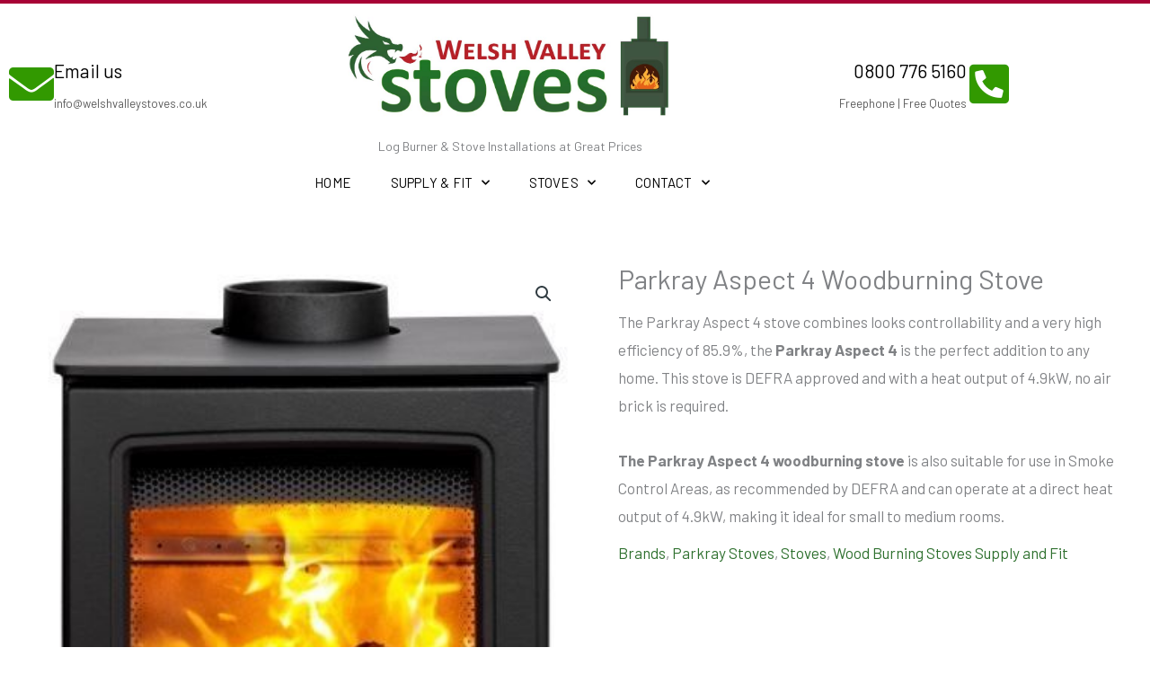

--- FILE ---
content_type: text/html; charset=UTF-8
request_url: https://welshvalleystoves.co.uk/stoves/choice/parkray-aspect-4-woodburning-stove/
body_size: 37699
content:
<!DOCTYPE html>
<html lang="en-US">
<head>
<meta charset="UTF-8">
<meta name="viewport" content="width=device-width, initial-scale=1">
	<link rel="profile" href="https://gmpg.org/xfn/11"> 
	<title>Parkray Aspect 4 Woodburning Stove &#8211; Welsh Valley Stoves</title>
<meta name='robots' content='max-image-preview:large' />
<link rel='dns-prefetch' href='//fonts.googleapis.com' />
<link rel="alternate" type="application/rss+xml" title="Welsh Valley Stoves &raquo; Feed" href="https://welshvalleystoves.co.uk/feed/" />
<link rel="alternate" type="application/rss+xml" title="Welsh Valley Stoves &raquo; Comments Feed" href="https://welshvalleystoves.co.uk/comments/feed/" />
<link rel="alternate" title="oEmbed (JSON)" type="application/json+oembed" href="https://welshvalleystoves.co.uk/wp-json/oembed/1.0/embed?url=https%3A%2F%2Fwelshvalleystoves.co.uk%2Fstoves%2Fchoice%2Fparkray-aspect-4-woodburning-stove%2F" />
<link rel="alternate" title="oEmbed (XML)" type="text/xml+oembed" href="https://welshvalleystoves.co.uk/wp-json/oembed/1.0/embed?url=https%3A%2F%2Fwelshvalleystoves.co.uk%2Fstoves%2Fchoice%2Fparkray-aspect-4-woodburning-stove%2F&#038;format=xml" />
<style id='wp-img-auto-sizes-contain-inline-css'>
img:is([sizes=auto i],[sizes^="auto," i]){contain-intrinsic-size:3000px 1500px}
/*# sourceURL=wp-img-auto-sizes-contain-inline-css */
</style>
<link rel='stylesheet' id='astra-theme-css-css' href='https://welshvalleystoves.co.uk/wp-content/themes/astra/assets/css/minified/style.min.css?ver=4.12.0' media='all' />
<style id='astra-theme-css-inline-css'>
:root{--ast-post-nav-space:0;--ast-container-default-xlg-padding:6.67em;--ast-container-default-lg-padding:5.67em;--ast-container-default-slg-padding:4.34em;--ast-container-default-md-padding:3.34em;--ast-container-default-sm-padding:6.67em;--ast-container-default-xs-padding:2.4em;--ast-container-default-xxs-padding:1.4em;--ast-code-block-background:#EEEEEE;--ast-comment-inputs-background:#FAFAFA;--ast-normal-container-width:1200px;--ast-narrow-container-width:750px;--ast-blog-title-font-weight:normal;--ast-blog-meta-weight:inherit;--ast-global-color-primary:var(--ast-global-color-5);--ast-global-color-secondary:var(--ast-global-color-4);--ast-global-color-alternate-background:var(--ast-global-color-7);--ast-global-color-subtle-background:var(--ast-global-color-6);--ast-bg-style-guide:var( --ast-global-color-secondary,--ast-global-color-5 );--ast-shadow-style-guide:0px 0px 4px 0 #00000057;--ast-global-dark-bg-style:#fff;--ast-global-dark-lfs:#fbfbfb;--ast-widget-bg-color:#fafafa;--ast-wc-container-head-bg-color:#fbfbfb;--ast-title-layout-bg:#eeeeee;--ast-search-border-color:#e7e7e7;--ast-lifter-hover-bg:#e6e6e6;--ast-gallery-block-color:#000;--srfm-color-input-label:var(--ast-global-color-2);}html{font-size:106.25%;}a,.page-title{color:#2e702e;}a:hover,a:focus{color:#3a3a3a;}body,button,input,select,textarea,.ast-button,.ast-custom-button{font-family:'Barlow',sans-serif;font-weight:400;font-size:17px;font-size:1rem;}blockquote{color:#001100;}h1,h2,h3,h4,h5,h6,.entry-content :where(h1,h2,h3,h4,h5,h6),.site-title,.site-title a{font-family:'Barlow',sans-serif;font-weight:700;line-height:1.4em;}.ast-site-identity .site-title a{color:var(--ast-global-color-2);}.site-title{font-size:35px;font-size:2.0588235294118rem;display:none;}header .custom-logo-link img{max-width:222px;width:222px;}.astra-logo-svg{width:222px;}.site-header .site-description{font-size:15px;font-size:0.88235294117647rem;display:none;}.entry-title{font-size:30px;font-size:1.7647058823529rem;}.archive .ast-article-post .ast-article-inner,.blog .ast-article-post .ast-article-inner,.archive .ast-article-post .ast-article-inner:hover,.blog .ast-article-post .ast-article-inner:hover{overflow:hidden;}h1,.entry-content :where(h1){font-size:80px;font-size:4.7058823529412rem;font-family:'Barlow',sans-serif;line-height:1.4em;}h2,.entry-content :where(h2){font-size:42px;font-size:2.4705882352941rem;font-family:'Barlow',sans-serif;line-height:1.3em;}h3,.entry-content :where(h3){font-size:32px;font-size:1.8823529411765rem;font-family:'Barlow',sans-serif;line-height:1.3em;}h4,.entry-content :where(h4){font-size:25px;font-size:1.4705882352941rem;line-height:1.2em;font-family:'Barlow',sans-serif;}h5,.entry-content :where(h5){font-size:20px;font-size:1.1764705882353rem;line-height:1.2em;font-family:'Barlow',sans-serif;}h6,.entry-content :where(h6){font-size:16px;font-size:0.94117647058824rem;line-height:1.25em;font-family:'Barlow',sans-serif;}::selection{background-color:#387e38;color:#ffffff;}body,h1,h2,h3,h4,h5,h6,.entry-title a,.entry-content :where(h1,h2,h3,h4,h5,h6){color:#405c4a;}.tagcloud a:hover,.tagcloud a:focus,.tagcloud a.current-item{color:#ffffff;border-color:#2e702e;background-color:#2e702e;}input:focus,input[type="text"]:focus,input[type="email"]:focus,input[type="url"]:focus,input[type="password"]:focus,input[type="reset"]:focus,input[type="search"]:focus,textarea:focus{border-color:#2e702e;}input[type="radio"]:checked,input[type=reset],input[type="checkbox"]:checked,input[type="checkbox"]:hover:checked,input[type="checkbox"]:focus:checked,input[type=range]::-webkit-slider-thumb{border-color:#2e702e;background-color:#2e702e;box-shadow:none;}.site-footer a:hover + .post-count,.site-footer a:focus + .post-count{background:#2e702e;border-color:#2e702e;}.single .nav-links .nav-previous,.single .nav-links .nav-next{color:#2e702e;}.entry-meta,.entry-meta *{line-height:1.45;color:#2e702e;}.entry-meta a:not(.ast-button):hover,.entry-meta a:not(.ast-button):hover *,.entry-meta a:not(.ast-button):focus,.entry-meta a:not(.ast-button):focus *,.page-links > .page-link,.page-links .page-link:hover,.post-navigation a:hover{color:#3a3a3a;}#cat option,.secondary .calendar_wrap thead a,.secondary .calendar_wrap thead a:visited{color:#2e702e;}.secondary .calendar_wrap #today,.ast-progress-val span{background:#2e702e;}.secondary a:hover + .post-count,.secondary a:focus + .post-count{background:#2e702e;border-color:#2e702e;}.calendar_wrap #today > a{color:#ffffff;}.page-links .page-link,.single .post-navigation a{color:#2e702e;}.ast-header-break-point .main-header-bar .ast-button-wrap .menu-toggle{border-radius:0px;}.ast-search-menu-icon .search-form button.search-submit{padding:0 4px;}.ast-search-menu-icon form.search-form{padding-right:0;}.ast-header-search .ast-search-menu-icon.ast-dropdown-active .search-form,.ast-header-search .ast-search-menu-icon.ast-dropdown-active .search-field:focus{transition:all 0.2s;}.search-form input.search-field:focus{outline:none;}.wp-block-latest-posts > li > a{color:#405c42;}.widget-title,.widget .wp-block-heading{font-size:24px;font-size:1.4117647058824rem;color:#405c4a;}.ast-search-menu-icon.slide-search a:focus-visible:focus-visible,.astra-search-icon:focus-visible,#close:focus-visible,a:focus-visible,.ast-menu-toggle:focus-visible,.site .skip-link:focus-visible,.wp-block-loginout input:focus-visible,.wp-block-search.wp-block-search__button-inside .wp-block-search__inside-wrapper,.ast-header-navigation-arrow:focus-visible,.woocommerce .wc-proceed-to-checkout > .checkout-button:focus-visible,.woocommerce .woocommerce-MyAccount-navigation ul li a:focus-visible,.ast-orders-table__row .ast-orders-table__cell:focus-visible,.woocommerce .woocommerce-order-details .order-again > .button:focus-visible,.woocommerce .woocommerce-message a.button.wc-forward:focus-visible,.woocommerce #minus_qty:focus-visible,.woocommerce #plus_qty:focus-visible,a#ast-apply-coupon:focus-visible,.woocommerce .woocommerce-info a:focus-visible,.woocommerce .astra-shop-summary-wrap a:focus-visible,.woocommerce a.wc-forward:focus-visible,#ast-apply-coupon:focus-visible,.woocommerce-js .woocommerce-mini-cart-item a.remove:focus-visible,#close:focus-visible,.button.search-submit:focus-visible,#search_submit:focus,.normal-search:focus-visible,.ast-header-account-wrap:focus-visible,.woocommerce .ast-on-card-button.ast-quick-view-trigger:focus,.astra-cart-drawer-close:focus,.ast-single-variation:focus,.ast-woocommerce-product-gallery__image:focus,.ast-button:focus,.woocommerce-product-gallery--with-images [data-controls="prev"]:focus-visible,.woocommerce-product-gallery--with-images [data-controls="next"]:focus-visible,.ast-builder-button-wrap:has(.ast-custom-button-link:focus),.ast-builder-button-wrap .ast-custom-button-link:focus{outline-style:dotted;outline-color:inherit;outline-width:thin;}input:focus,input[type="text"]:focus,input[type="email"]:focus,input[type="url"]:focus,input[type="password"]:focus,input[type="reset"]:focus,input[type="search"]:focus,input[type="number"]:focus,textarea:focus,.wp-block-search__input:focus,[data-section="section-header-mobile-trigger"] .ast-button-wrap .ast-mobile-menu-trigger-minimal:focus,.ast-mobile-popup-drawer.active .menu-toggle-close:focus,.woocommerce-ordering select.orderby:focus,#ast-scroll-top:focus,#coupon_code:focus,.woocommerce-page #comment:focus,.woocommerce #reviews #respond input#submit:focus,.woocommerce a.add_to_cart_button:focus,.woocommerce .button.single_add_to_cart_button:focus,.woocommerce .woocommerce-cart-form button:focus,.woocommerce .woocommerce-cart-form__cart-item .quantity .qty:focus,.woocommerce .woocommerce-billing-fields .woocommerce-billing-fields__field-wrapper .woocommerce-input-wrapper > .input-text:focus,.woocommerce #order_comments:focus,.woocommerce #place_order:focus,.woocommerce .woocommerce-address-fields .woocommerce-address-fields__field-wrapper .woocommerce-input-wrapper > .input-text:focus,.woocommerce .woocommerce-MyAccount-content form button:focus,.woocommerce .woocommerce-MyAccount-content .woocommerce-EditAccountForm .woocommerce-form-row .woocommerce-Input.input-text:focus,.woocommerce .ast-woocommerce-container .woocommerce-pagination ul.page-numbers li a:focus,body #content .woocommerce form .form-row .select2-container--default .select2-selection--single:focus,#ast-coupon-code:focus,.woocommerce.woocommerce-js .quantity input[type=number]:focus,.woocommerce-js .woocommerce-mini-cart-item .quantity input[type=number]:focus,.woocommerce p#ast-coupon-trigger:focus{border-style:dotted;border-color:inherit;border-width:thin;}input{outline:none;}.woocommerce-js input[type=text]:focus,.woocommerce-js input[type=email]:focus,.woocommerce-js textarea:focus,input[type=number]:focus,.comments-area textarea#comment:focus,.comments-area textarea#comment:active,.comments-area .ast-comment-formwrap input[type="text"]:focus,.comments-area .ast-comment-formwrap input[type="text"]:active{outline-style:unset;outline-color:inherit;outline-width:thin;}.main-header-menu .menu-link,.ast-header-custom-item a{color:#405c4a;}.main-header-menu .menu-item:hover > .menu-link,.main-header-menu .menu-item:hover > .ast-menu-toggle,.main-header-menu .ast-masthead-custom-menu-items a:hover,.main-header-menu .menu-item.focus > .menu-link,.main-header-menu .menu-item.focus > .ast-menu-toggle,.main-header-menu .current-menu-item > .menu-link,.main-header-menu .current-menu-ancestor > .menu-link,.main-header-menu .current-menu-item > .ast-menu-toggle,.main-header-menu .current-menu-ancestor > .ast-menu-toggle{color:#2e702e;}.header-main-layout-3 .ast-main-header-bar-alignment{margin-right:auto;}.header-main-layout-2 .site-header-section-left .ast-site-identity{text-align:left;}.site-logo-img img{ transition:all 0.2s linear;}body .ast-oembed-container *{position:absolute;top:0;width:100%;height:100%;left:0;}body .wp-block-embed-pocket-casts .ast-oembed-container *{position:unset;}.ast-header-break-point .ast-mobile-menu-buttons-minimal.menu-toggle{background:transparent;color:var(--ast-global-color-0);}.ast-header-break-point .ast-mobile-menu-buttons-outline.menu-toggle{background:transparent;border:1px solid var(--ast-global-color-0);color:var(--ast-global-color-0);}.ast-header-break-point .ast-mobile-menu-buttons-fill.menu-toggle{background:var(--ast-global-color-0);color:#ffffff;}.ast-single-post-featured-section + article {margin-top: 2em;}.site-content .ast-single-post-featured-section img {width: 100%;overflow: hidden;object-fit: cover;}.site > .ast-single-related-posts-container {margin-top: 0;}@media (min-width: 769px) {.ast-desktop .ast-container--narrow {max-width: var(--ast-narrow-container-width);margin: 0 auto;}}.ast-small-footer{color:#ffffff;}.ast-small-footer > .ast-footer-overlay{background-color:#71979c;;}.ast-small-footer a{color:#ffffff;}.ast-small-footer a:hover{color:#ffffff;}.footer-adv .footer-adv-overlay{border-top-style:solid;border-top-color:#7a7a7a;}@media( max-width: 420px ) {.single .nav-links .nav-previous,.single .nav-links .nav-next {width: 100%;text-align: center;}}.wp-block-buttons.aligncenter{justify-content:center;}.wp-block-buttons .wp-block-button.is-style-outline .wp-block-button__link.wp-element-button,.ast-outline-button,.wp-block-uagb-buttons-child .uagb-buttons-repeater.ast-outline-button{border-color:var(--ast-global-color-0);border-top-width:2px;border-right-width:2px;border-bottom-width:2px;border-left-width:2px;font-family:inherit;font-weight:inherit;font-size:16px;font-size:0.94117647058824rem;line-height:1em;border-top-left-radius:30px;border-top-right-radius:30px;border-bottom-right-radius:30px;border-bottom-left-radius:30px;}.wp-block-button.is-style-outline .wp-block-button__link:hover,.wp-block-buttons .wp-block-button.is-style-outline .wp-block-button__link:focus,.wp-block-buttons .wp-block-button.is-style-outline > .wp-block-button__link:not(.has-text-color):hover,.wp-block-buttons .wp-block-button.wp-block-button__link.is-style-outline:not(.has-text-color):hover,.ast-outline-button:hover,.ast-outline-button:focus,.wp-block-uagb-buttons-child .uagb-buttons-repeater.ast-outline-button:hover,.wp-block-uagb-buttons-child .uagb-buttons-repeater.ast-outline-button:focus{background-color:#e8a31e;}.wp-block-button .wp-block-button__link.wp-element-button.is-style-outline:not(.has-background),.wp-block-button.is-style-outline>.wp-block-button__link.wp-element-button:not(.has-background),.ast-outline-button{background-color:var(--ast-global-color-0);}.entry-content[data-ast-blocks-layout] > figure{margin-bottom:1em;}.elementor-widget-container .elementor-loop-container .e-loop-item[data-elementor-type="loop-item"]{width:100%;} .ast-desktop .review-count{margin-left:-40px;margin-right:auto;}@media (max-width:768px){.ast-left-sidebar #content > .ast-container{display:flex;flex-direction:column-reverse;width:100%;}.ast-separate-container .ast-article-post,.ast-separate-container .ast-article-single{padding:1.5em 2.14em;}.ast-author-box img.avatar{margin:20px 0 0 0;}}@media (min-width:769px){.ast-separate-container.ast-right-sidebar #primary,.ast-separate-container.ast-left-sidebar #primary{border:0;}.search-no-results.ast-separate-container #primary{margin-bottom:4em;}}.elementor-widget-button .elementor-button{border-style:solid;text-decoration:none;border-top-width:0px;border-right-width:0px;border-left-width:0px;border-bottom-width:0px;}body .elementor-button.elementor-size-sm,body .elementor-button.elementor-size-xs,body .elementor-button.elementor-size-md,body .elementor-button.elementor-size-lg,body .elementor-button.elementor-size-xl,body .elementor-button{border-top-left-radius:30px;border-top-right-radius:30px;border-bottom-right-radius:30px;border-bottom-left-radius:30px;padding-top:15px;padding-right:20px;padding-bottom:15px;padding-left:20px;}.elementor-widget-button .elementor-button{border-color:var(--ast-global-color-0);background-color:var(--ast-global-color-0);}.elementor-widget-button .elementor-button:hover,.elementor-widget-button .elementor-button:focus{color:var(--ast-global-color-1);background-color:#e8a31e;border-color:#e8a31e;}.wp-block-button .wp-block-button__link ,.elementor-widget-button .elementor-button,.elementor-widget-button .elementor-button:visited{color:#ffffff;}.elementor-widget-button .elementor-button{font-size:16px;font-size:0.94117647058824rem;line-height:1em;}body .elementor-button.elementor-size-sm,body .elementor-button.elementor-size-xs,body .elementor-button.elementor-size-md,body .elementor-button.elementor-size-lg,body .elementor-button.elementor-size-xl,body .elementor-button{font-size:16px;font-size:0.94117647058824rem;}.wp-block-button .wp-block-button__link:hover,.wp-block-button .wp-block-button__link:focus{color:var(--ast-global-color-1);background-color:#e8a31e;border-color:#e8a31e;}.elementor-widget-heading h1.elementor-heading-title{line-height:1.4em;}.elementor-widget-heading h2.elementor-heading-title{line-height:1.3em;}.elementor-widget-heading h3.elementor-heading-title{line-height:1.3em;}.elementor-widget-heading h4.elementor-heading-title{line-height:1.2em;}.elementor-widget-heading h5.elementor-heading-title{line-height:1.2em;}.elementor-widget-heading h6.elementor-heading-title{line-height:1.25em;}.wp-block-button .wp-block-button__link,.wp-block-search .wp-block-search__button,body .wp-block-file .wp-block-file__button{border-style:solid;border-top-width:0px;border-right-width:0px;border-left-width:0px;border-bottom-width:0px;border-color:var(--ast-global-color-0);background-color:var(--ast-global-color-0);color:#ffffff;font-family:inherit;font-weight:inherit;line-height:1em;font-size:16px;font-size:0.94117647058824rem;border-top-left-radius:30px;border-top-right-radius:30px;border-bottom-right-radius:30px;border-bottom-left-radius:30px;padding-top:15px;padding-right:20px;padding-bottom:15px;padding-left:20px;}.menu-toggle,button,.ast-button,.ast-custom-button,.button,input#submit,input[type="button"],input[type="submit"],input[type="reset"],form[CLASS*="wp-block-search__"].wp-block-search .wp-block-search__inside-wrapper .wp-block-search__button,body .wp-block-file .wp-block-file__button{border-style:solid;border-top-width:0px;border-right-width:0px;border-left-width:0px;border-bottom-width:0px;color:#ffffff;border-color:var(--ast-global-color-0);background-color:var(--ast-global-color-0);padding-top:15px;padding-right:20px;padding-bottom:15px;padding-left:20px;font-family:inherit;font-weight:inherit;font-size:16px;font-size:0.94117647058824rem;line-height:1em;border-top-left-radius:30px;border-top-right-radius:30px;border-bottom-right-radius:30px;border-bottom-left-radius:30px;}button:focus,.menu-toggle:hover,button:hover,.ast-button:hover,.ast-custom-button:hover .button:hover,.ast-custom-button:hover ,input[type=reset]:hover,input[type=reset]:focus,input#submit:hover,input#submit:focus,input[type="button"]:hover,input[type="button"]:focus,input[type="submit"]:hover,input[type="submit"]:focus,form[CLASS*="wp-block-search__"].wp-block-search .wp-block-search__inside-wrapper .wp-block-search__button:hover,form[CLASS*="wp-block-search__"].wp-block-search .wp-block-search__inside-wrapper .wp-block-search__button:focus,body .wp-block-file .wp-block-file__button:hover,body .wp-block-file .wp-block-file__button:focus{color:var(--ast-global-color-1);background-color:#e8a31e;border-color:#e8a31e;}@media (max-width:768px){.ast-mobile-header-stack .main-header-bar .ast-search-menu-icon{display:inline-block;}.ast-header-break-point.ast-header-custom-item-outside .ast-mobile-header-stack .main-header-bar .ast-search-icon{margin:0;}.ast-comment-avatar-wrap img{max-width:2.5em;}.ast-comment-meta{padding:0 1.8888em 1.3333em;}.ast-separate-container .ast-comment-list li.depth-1{padding:1.5em 2.14em;}.ast-separate-container .comment-respond{padding:2em 2.14em;}}@media (min-width:544px){.ast-container{max-width:100%;}}@media (max-width:544px){.ast-separate-container .ast-article-post,.ast-separate-container .ast-article-single,.ast-separate-container .comments-title,.ast-separate-container .ast-archive-description{padding:1.5em 1em;}.ast-separate-container #content .ast-container{padding-left:0.54em;padding-right:0.54em;}.ast-separate-container .ast-comment-list .bypostauthor{padding:.5em;}.ast-search-menu-icon.ast-dropdown-active .search-field{width:170px;}.site-branding img,.site-header .site-logo-img .custom-logo-link img{max-width:100%;}} #ast-mobile-header .ast-site-header-cart-li a{pointer-events:none;}body,.ast-separate-container{background-color:#ffffff;background-image:none;}@media (max-width:768px){.site-title{display:none;}.site-header .site-description{display:none;}h1,.entry-content :where(h1){font-size:65px;}h2,.entry-content :where(h2){font-size:42px;}h3,.entry-content :where(h3){font-size:32px;}h4,.entry-content :where(h4){font-size:25px;font-size:1.4705882352941rem;}h5,.entry-content :where(h5){font-size:20px;font-size:1.1764705882353rem;}h6,.entry-content :where(h6){font-size:16px;font-size:0.94117647058824rem;}.astra-logo-svg{width:124px;}header .custom-logo-link img,.ast-header-break-point .site-logo-img .custom-mobile-logo-link img{max-width:124px;width:124px;}}@media (max-width:544px){.site-title{display:none;}.site-header .site-description{display:none;}h1,.entry-content :where(h1){font-size:48px;}h2,.entry-content :where(h2){font-size:35px;}h3,.entry-content :where(h3){font-size:26px;}h4,.entry-content :where(h4){font-size:28px;font-size:1.6470588235294rem;}h5,.entry-content :where(h5){font-size:22px;font-size:1.2941176470588rem;}h6,.entry-content :where(h6){font-size:16px;font-size:0.94117647058824rem;}}@media (max-width:768px){html{font-size:96.9%;}}@media (max-width:544px){html{font-size:96.9%;}}@media (min-width:769px){.ast-container{max-width:1240px;}}@font-face {font-family: "Astra";src: url(https://welshvalleystoves.co.uk/wp-content/themes/astra/assets/fonts/astra.woff) format("woff"),url(https://welshvalleystoves.co.uk/wp-content/themes/astra/assets/fonts/astra.ttf) format("truetype"),url(https://welshvalleystoves.co.uk/wp-content/themes/astra/assets/fonts/astra.svg#astra) format("svg");font-weight: normal;font-style: normal;font-display: fallback;}@media (max-width:921px) {.main-header-bar .main-header-bar-navigation{display:none;}}.ast-desktop .main-header-menu.submenu-with-border .sub-menu,.ast-desktop .main-header-menu.submenu-with-border .astra-full-megamenu-wrapper{border-color:#387e38;}.ast-desktop .main-header-menu.submenu-with-border .sub-menu{border-top-width:2px;border-style:solid;}.ast-desktop .main-header-menu.submenu-with-border .sub-menu .sub-menu{top:-2px;}.ast-desktop .main-header-menu.submenu-with-border .sub-menu .menu-link,.ast-desktop .main-header-menu.submenu-with-border .children .menu-link{border-bottom-width:0px;border-style:solid;border-color:#eaeaea;}@media (min-width:769px){.main-header-menu .sub-menu .menu-item.ast-left-align-sub-menu:hover > .sub-menu,.main-header-menu .sub-menu .menu-item.ast-left-align-sub-menu.focus > .sub-menu{margin-left:-0px;}}.ast-small-footer{border-top-style:solid;border-top-width:0px;}.site .comments-area{padding-bottom:3em;}.ast-header-break-point .main-navigation ul .button-custom-menu-item .menu-link {padding: 0 20px;display: inline-block;width: 100%;border-bottom-width: 1px;border-style: solid;border-color: #eaeaea;}.button-custom-menu-item .ast-custom-button-link .ast-custom-button {font-size: inherit;font-family: inherit;font-weight: inherit;}.button-custom-menu-item .ast-custom-button-link .ast-custom-button:hover {transition: all 0.1s ease-in-out;}.ast-header-break-point.ast-header-custom-item-inside .main-header-bar .main-header-bar-navigation .ast-search-icon {display: none;}.ast-header-break-point.ast-header-custom-item-inside .main-header-bar .ast-search-menu-icon .search-form {padding: 0;display: block;overflow: hidden;}.ast-header-break-point .ast-header-custom-item .widget:last-child {margin-bottom: 1em;}.ast-header-custom-item .widget {margin: 0.5em;display: inline-block;vertical-align: middle;}.ast-header-custom-item .widget p {margin-bottom: 0;}.ast-header-custom-item .widget li {width: auto;}.ast-header-custom-item-inside .button-custom-menu-item .menu-link {display: none;}.ast-header-custom-item-inside.ast-header-break-point .button-custom-menu-item .ast-custom-button-link {display: none;}.ast-header-custom-item-inside.ast-header-break-point .button-custom-menu-item .menu-link {display: block;}.ast-header-break-point.ast-header-custom-item-outside .main-header-bar .ast-search-icon {margin-right: 1em;}.ast-header-break-point.ast-header-custom-item-inside .main-header-bar .ast-search-menu-icon .search-field,.ast-header-break-point.ast-header-custom-item-inside .main-header-bar .ast-search-menu-icon.ast-inline-search .search-field {width: 100%;padding-right: 5.5em;}.ast-header-break-point.ast-header-custom-item-inside .main-header-bar .ast-search-menu-icon .search-submit {display: block;position: absolute;height: 100%;top: 0;right: 0;padding: 0 1em;border-radius: 0;}.ast-header-break-point .ast-header-custom-item .ast-masthead-custom-menu-items {padding-left: 20px;padding-right: 20px;margin-bottom: 1em;margin-top: 1em;}.ast-header-custom-item-inside.ast-header-break-point .button-custom-menu-item {padding-left: 0;padding-right: 0;margin-top: 0;margin-bottom: 0;}.astra-icon-down_arrow::after {content: "\e900";font-family: Astra;}.astra-icon-close::after {content: "\e5cd";font-family: Astra;}.astra-icon-drag_handle::after {content: "\e25d";font-family: Astra;}.astra-icon-format_align_justify::after {content: "\e235";font-family: Astra;}.astra-icon-menu::after {content: "\e5d2";font-family: Astra;}.astra-icon-reorder::after {content: "\e8fe";font-family: Astra;}.astra-icon-search::after {content: "\e8b6";font-family: Astra;}.astra-icon-zoom_in::after {content: "\e56b";font-family: Astra;}.astra-icon-check-circle::after {content: "\e901";font-family: Astra;}.astra-icon-shopping-cart::after {content: "\f07a";font-family: Astra;}.astra-icon-shopping-bag::after {content: "\f290";font-family: Astra;}.astra-icon-shopping-basket::after {content: "\f291";font-family: Astra;}.astra-icon-circle-o::after {content: "\e903";font-family: Astra;}.astra-icon-certificate::after {content: "\e902";font-family: Astra;}.wp-block-file {display: flex;align-items: center;flex-wrap: wrap;justify-content: space-between;}.wp-block-pullquote {border: none;}.wp-block-pullquote blockquote::before {content: "\201D";font-family: "Helvetica",sans-serif;display: flex;transform: rotate( 180deg );font-size: 6rem;font-style: normal;line-height: 1;font-weight: bold;align-items: center;justify-content: center;}.has-text-align-right > blockquote::before {justify-content: flex-start;}.has-text-align-left > blockquote::before {justify-content: flex-end;}figure.wp-block-pullquote.is-style-solid-color blockquote {max-width: 100%;text-align: inherit;}:root {--wp--custom--ast-default-block-top-padding: 3em;--wp--custom--ast-default-block-right-padding: 3em;--wp--custom--ast-default-block-bottom-padding: 3em;--wp--custom--ast-default-block-left-padding: 3em;--wp--custom--ast-container-width: 1200px;--wp--custom--ast-content-width-size: 910px;--wp--custom--ast-wide-width-size: 1200px;}.ast-narrow-container {--wp--custom--ast-content-width-size: 750px;--wp--custom--ast-wide-width-size: 750px;}@media(max-width: 768px) {:root {--wp--custom--ast-default-block-top-padding: 3em;--wp--custom--ast-default-block-right-padding: 2em;--wp--custom--ast-default-block-bottom-padding: 3em;--wp--custom--ast-default-block-left-padding: 2em;}}@media(max-width: 544px) {:root {--wp--custom--ast-default-block-top-padding: 3em;--wp--custom--ast-default-block-right-padding: 1.5em;--wp--custom--ast-default-block-bottom-padding: 3em;--wp--custom--ast-default-block-left-padding: 1.5em;}}.entry-content > .wp-block-group,.entry-content > .wp-block-cover,.entry-content > .wp-block-columns {padding-top: var(--wp--custom--ast-default-block-top-padding);padding-right: var(--wp--custom--ast-default-block-right-padding);padding-bottom: var(--wp--custom--ast-default-block-bottom-padding);padding-left: var(--wp--custom--ast-default-block-left-padding);}.ast-plain-container.ast-no-sidebar .entry-content .alignfull,.ast-page-builder-template .ast-no-sidebar .entry-content .alignfull {margin-left: calc( -50vw + 50%);margin-right: calc( -50vw + 50%);max-width: 100vw;width: 100vw;}.ast-plain-container.ast-no-sidebar .entry-content .alignfull .alignfull,.ast-page-builder-template.ast-no-sidebar .entry-content .alignfull .alignfull,.ast-plain-container.ast-no-sidebar .entry-content .alignfull .alignwide,.ast-page-builder-template.ast-no-sidebar .entry-content .alignfull .alignwide,.ast-plain-container.ast-no-sidebar .entry-content .alignwide .alignfull,.ast-page-builder-template.ast-no-sidebar .entry-content .alignwide .alignfull,.ast-plain-container.ast-no-sidebar .entry-content .alignwide .alignwide,.ast-page-builder-template.ast-no-sidebar .entry-content .alignwide .alignwide,.ast-plain-container.ast-no-sidebar .entry-content .wp-block-column .alignfull,.ast-page-builder-template.ast-no-sidebar .entry-content .wp-block-column .alignfull,.ast-plain-container.ast-no-sidebar .entry-content .wp-block-column .alignwide,.ast-page-builder-template.ast-no-sidebar .entry-content .wp-block-column .alignwide {margin-left: auto;margin-right: auto;width: 100%;}[data-ast-blocks-layout] .wp-block-separator:not(.is-style-dots) {height: 0;}[data-ast-blocks-layout] .wp-block-separator {margin: 20px auto;}[data-ast-blocks-layout] .wp-block-separator:not(.is-style-wide):not(.is-style-dots) {max-width: 100px;}[data-ast-blocks-layout] .wp-block-separator.has-background {padding: 0;}.entry-content[data-ast-blocks-layout] > * {max-width: var(--wp--custom--ast-content-width-size);margin-left: auto;margin-right: auto;}.entry-content[data-ast-blocks-layout] > .alignwide,.entry-content[data-ast-blocks-layout] .wp-block-cover__inner-container,.entry-content[data-ast-blocks-layout] > p {max-width: var(--wp--custom--ast-wide-width-size);}.entry-content[data-ast-blocks-layout] .alignfull {max-width: none;}.entry-content .wp-block-columns {margin-bottom: 0;}blockquote {margin: 1.5em;border-color: rgba(0,0,0,0.05);}.wp-block-quote:not(.has-text-align-right):not(.has-text-align-center) {border-left: 5px solid rgba(0,0,0,0.05);}.has-text-align-right > blockquote,blockquote.has-text-align-right {border-right: 5px solid rgba(0,0,0,0.05);}.has-text-align-left > blockquote,blockquote.has-text-align-left {border-left: 5px solid rgba(0,0,0,0.05);}.wp-block-site-tagline,.wp-block-latest-posts .read-more {margin-top: 15px;}.wp-block-loginout p label {display: block;}.wp-block-loginout p:not(.login-remember):not(.login-submit) input {width: 100%;}.wp-block-loginout input:focus {border-color: transparent;}.wp-block-loginout input:focus {outline: thin dotted;}.entry-content .wp-block-media-text .wp-block-media-text__content {padding: 0 0 0 8%;}.entry-content .wp-block-media-text.has-media-on-the-right .wp-block-media-text__content {padding: 0 8% 0 0;}.entry-content .wp-block-media-text.has-background .wp-block-media-text__content {padding: 8%;}.entry-content .wp-block-cover:not([class*="background-color"]):not(.has-text-color.has-link-color) .wp-block-cover__inner-container,.entry-content .wp-block-cover:not([class*="background-color"]) .wp-block-cover-image-text,.entry-content .wp-block-cover:not([class*="background-color"]) .wp-block-cover-text,.entry-content .wp-block-cover-image:not([class*="background-color"]) .wp-block-cover__inner-container,.entry-content .wp-block-cover-image:not([class*="background-color"]) .wp-block-cover-image-text,.entry-content .wp-block-cover-image:not([class*="background-color"]) .wp-block-cover-text {color: var(--ast-global-color-primary,var(--ast-global-color-5));}.wp-block-loginout .login-remember input {width: 1.1rem;height: 1.1rem;margin: 0 5px 4px 0;vertical-align: middle;}.wp-block-latest-posts > li > *:first-child,.wp-block-latest-posts:not(.is-grid) > li:first-child {margin-top: 0;}.entry-content > .wp-block-buttons,.entry-content > .wp-block-uagb-buttons {margin-bottom: 1.5em;}.wp-block-latest-posts > li > a {font-size: 28px;}.wp-block-latest-posts > li > *,.wp-block-latest-posts:not(.is-grid) > li {margin-top: 15px;margin-bottom: 15px;}.wp-block-latest-posts .wp-block-latest-posts__post-date,.wp-block-latest-posts .wp-block-latest-posts__post-author {font-size: 15px;}@media (max-width:544px){.wp-block-columns .wp-block-column:not(:last-child){margin-bottom:20px;}.wp-block-latest-posts{margin:0;}}@media( max-width: 600px ) {.entry-content .wp-block-media-text .wp-block-media-text__content,.entry-content .wp-block-media-text.has-media-on-the-right .wp-block-media-text__content {padding: 8% 0 0;}.entry-content .wp-block-media-text.has-background .wp-block-media-text__content {padding: 8%;}}.ast-narrow-container .site-content .wp-block-uagb-image--align-full .wp-block-uagb-image__figure {max-width: 100%;margin-left: auto;margin-right: auto;}:root .has-ast-global-color-0-color{color:var(--ast-global-color-0);}:root .has-ast-global-color-0-background-color{background-color:var(--ast-global-color-0);}:root .wp-block-button .has-ast-global-color-0-color{color:var(--ast-global-color-0);}:root .wp-block-button .has-ast-global-color-0-background-color{background-color:var(--ast-global-color-0);}:root .has-ast-global-color-1-color{color:var(--ast-global-color-1);}:root .has-ast-global-color-1-background-color{background-color:var(--ast-global-color-1);}:root .wp-block-button .has-ast-global-color-1-color{color:var(--ast-global-color-1);}:root .wp-block-button .has-ast-global-color-1-background-color{background-color:var(--ast-global-color-1);}:root .has-ast-global-color-2-color{color:var(--ast-global-color-2);}:root .has-ast-global-color-2-background-color{background-color:var(--ast-global-color-2);}:root .wp-block-button .has-ast-global-color-2-color{color:var(--ast-global-color-2);}:root .wp-block-button .has-ast-global-color-2-background-color{background-color:var(--ast-global-color-2);}:root .has-ast-global-color-3-color{color:var(--ast-global-color-3);}:root .has-ast-global-color-3-background-color{background-color:var(--ast-global-color-3);}:root .wp-block-button .has-ast-global-color-3-color{color:var(--ast-global-color-3);}:root .wp-block-button .has-ast-global-color-3-background-color{background-color:var(--ast-global-color-3);}:root .has-ast-global-color-4-color{color:var(--ast-global-color-4);}:root .has-ast-global-color-4-background-color{background-color:var(--ast-global-color-4);}:root .wp-block-button .has-ast-global-color-4-color{color:var(--ast-global-color-4);}:root .wp-block-button .has-ast-global-color-4-background-color{background-color:var(--ast-global-color-4);}:root .has-ast-global-color-5-color{color:var(--ast-global-color-5);}:root .has-ast-global-color-5-background-color{background-color:var(--ast-global-color-5);}:root .wp-block-button .has-ast-global-color-5-color{color:var(--ast-global-color-5);}:root .wp-block-button .has-ast-global-color-5-background-color{background-color:var(--ast-global-color-5);}:root .has-ast-global-color-6-color{color:var(--ast-global-color-6);}:root .has-ast-global-color-6-background-color{background-color:var(--ast-global-color-6);}:root .wp-block-button .has-ast-global-color-6-color{color:var(--ast-global-color-6);}:root .wp-block-button .has-ast-global-color-6-background-color{background-color:var(--ast-global-color-6);}:root .has-ast-global-color-7-color{color:var(--ast-global-color-7);}:root .has-ast-global-color-7-background-color{background-color:var(--ast-global-color-7);}:root .wp-block-button .has-ast-global-color-7-color{color:var(--ast-global-color-7);}:root .wp-block-button .has-ast-global-color-7-background-color{background-color:var(--ast-global-color-7);}:root .has-ast-global-color-8-color{color:var(--ast-global-color-8);}:root .has-ast-global-color-8-background-color{background-color:var(--ast-global-color-8);}:root .wp-block-button .has-ast-global-color-8-color{color:var(--ast-global-color-8);}:root .wp-block-button .has-ast-global-color-8-background-color{background-color:var(--ast-global-color-8);}:root{--ast-global-color-0:#54B435;--ast-global-color-1:#379237;--ast-global-color-2:#0F172A;--ast-global-color-3:#2F3B40;--ast-global-color-4:#EDFBE2;--ast-global-color-5:#FFFFFF;--ast-global-color-6:#D5EAD8;--ast-global-color-7:#0C1406;--ast-global-color-8:#222222;}:root {--ast-border-color : #dddddd;}.ast-breadcrumbs .trail-browse,.ast-breadcrumbs .trail-items,.ast-breadcrumbs .trail-items li{display:inline-block;margin:0;padding:0;border:none;background:inherit;text-indent:0;text-decoration:none;}.ast-breadcrumbs .trail-browse{font-size:inherit;font-style:inherit;font-weight:inherit;color:inherit;}.ast-breadcrumbs .trail-items{list-style:none;}.trail-items li::after{padding:0 0.3em;content:"\00bb";}.trail-items li:last-of-type::after{display:none;}.trail-items li::after{content:"\00bb";}.ast-breadcrumbs-inner #ast-breadcrumbs-yoast,.ast-breadcrumbs-inner .breadcrumbs,.ast-breadcrumbs-inner .rank-math-breadcrumb,.ast-breadcrumbs-inner nav{padding-bottom:10px;}.ast-header-break-point .ast-breadcrumbs-wrapper{order:4;}.ast-default-menu-enable.ast-main-header-nav-open.ast-header-break-point .main-header-bar.ast-header-breadcrumb,.ast-main-header-nav-open .main-header-bar.ast-header-breadcrumb{padding-top:1em;padding-bottom:1em;}.ast-header-break-point .main-header-bar.ast-header-breadcrumb{border-bottom-width:1px;border-bottom-color:#eaeaea;border-bottom-style:solid;}.ast-breadcrumbs-wrapper{line-height:1.4;}.ast-breadcrumbs-wrapper .rank-math-breadcrumb p{margin-bottom:0px;}.ast-breadcrumbs-wrapper{display:block;width:100%;}h1,h2,h3,h4,h5,h6,.entry-content :where(h1,h2,h3,h4,h5,h6){color:#405c42;}.elementor-posts-container [CLASS*="ast-width-"]{width:100%;}.elementor-template-full-width .ast-container{display:block;}.elementor-screen-only,.screen-reader-text,.screen-reader-text span,.ui-helper-hidden-accessible{top:0 !important;}@media (max-width:544px){.elementor-element .elementor-wc-products .woocommerce[class*="columns-"] ul.products li.product{width:auto;margin:0;}.elementor-element .woocommerce .woocommerce-result-count{float:none;}}.ast-header-break-point .main-header-bar{border-bottom-width:0px;}@media (min-width:769px){.main-header-bar{border-bottom-width:0px;}}.main-header-menu .menu-item, #astra-footer-menu .menu-item, .main-header-bar .ast-masthead-custom-menu-items{-js-display:flex;display:flex;-webkit-box-pack:center;-webkit-justify-content:center;-moz-box-pack:center;-ms-flex-pack:center;justify-content:center;-webkit-box-orient:vertical;-webkit-box-direction:normal;-webkit-flex-direction:column;-moz-box-orient:vertical;-moz-box-direction:normal;-ms-flex-direction:column;flex-direction:column;}.main-header-menu > .menu-item > .menu-link, #astra-footer-menu > .menu-item > .menu-link{height:100%;-webkit-box-align:center;-webkit-align-items:center;-moz-box-align:center;-ms-flex-align:center;align-items:center;-js-display:flex;display:flex;}.ast-primary-menu-disabled .main-header-bar .ast-masthead-custom-menu-items{flex:unset;}.header-main-layout-1 .ast-flex.main-header-container, .header-main-layout-3 .ast-flex.main-header-container{-webkit-align-content:center;-ms-flex-line-pack:center;align-content:center;-webkit-box-align:center;-webkit-align-items:center;-moz-box-align:center;-ms-flex-align:center;align-items:center;}.main-header-menu .sub-menu .menu-item.menu-item-has-children > .menu-link:after{position:absolute;right:1em;top:50%;transform:translate(0,-50%) rotate(270deg);}.ast-header-break-point .main-header-bar .main-header-bar-navigation .page_item_has_children > .ast-menu-toggle::before, .ast-header-break-point .main-header-bar .main-header-bar-navigation .menu-item-has-children > .ast-menu-toggle::before, .ast-mobile-popup-drawer .main-header-bar-navigation .menu-item-has-children>.ast-menu-toggle::before, .ast-header-break-point .ast-mobile-header-wrap .main-header-bar-navigation .menu-item-has-children > .ast-menu-toggle::before{font-weight:bold;content:"\e900";font-family:Astra;text-decoration:inherit;display:inline-block;}.ast-header-break-point .main-navigation ul.sub-menu .menu-item .menu-link:before{content:"\e900";font-family:Astra;font-size:.65em;text-decoration:inherit;display:inline-block;transform:translate(0, -2px) rotateZ(270deg);margin-right:5px;}.widget_search .search-form:after{font-family:Astra;font-size:1.2em;font-weight:normal;content:"\e8b6";position:absolute;top:50%;right:15px;transform:translate(0, -50%);}.astra-search-icon::before{content:"\e8b6";font-family:Astra;font-style:normal;font-weight:normal;text-decoration:inherit;text-align:center;-webkit-font-smoothing:antialiased;-moz-osx-font-smoothing:grayscale;z-index:3;}.main-header-bar .main-header-bar-navigation .page_item_has_children > a:after, .main-header-bar .main-header-bar-navigation .menu-item-has-children > a:after, .menu-item-has-children .ast-header-navigation-arrow:after{content:"\e900";display:inline-block;font-family:Astra;font-size:.6rem;font-weight:bold;text-rendering:auto;-webkit-font-smoothing:antialiased;-moz-osx-font-smoothing:grayscale;margin-left:10px;line-height:normal;}.menu-item-has-children .sub-menu .ast-header-navigation-arrow:after{margin-left:0;}.ast-mobile-popup-drawer .main-header-bar-navigation .ast-submenu-expanded>.ast-menu-toggle::before{transform:rotateX(180deg);}.ast-header-break-point .main-header-bar-navigation .menu-item-has-children > .menu-link:after{display:none;}@media (min-width:769px){.ast-builder-menu .main-navigation > ul > li:last-child a{margin-right:0;}}.ast-separate-container .ast-article-inner{background-color:transparent;background-image:none;}.ast-separate-container .ast-article-post{background-color:var(--ast-global-color-5);background-image:none;}@media (max-width:768px){.ast-separate-container .ast-article-post{background-color:var(--ast-global-color-5);background-image:none;}}@media (max-width:544px){.ast-separate-container .ast-article-post{background-color:var(--ast-global-color-5);background-image:none;}}.ast-separate-container .ast-article-single:not(.ast-related-post), .woocommerce.ast-separate-container .ast-woocommerce-container, .ast-separate-container .error-404, .ast-separate-container .no-results, .single.ast-separate-container  .ast-author-meta, .ast-separate-container .related-posts-title-wrapper, .ast-separate-container .comments-count-wrapper, .ast-box-layout.ast-plain-container .site-content, .ast-padded-layout.ast-plain-container .site-content, .ast-separate-container .ast-archive-description, .ast-separate-container .comments-area .comment-respond, .ast-separate-container .comments-area .ast-comment-list li, .ast-separate-container .comments-area .comments-title{background-color:var(--ast-global-color-5);background-image:none;}@media (max-width:768px){.ast-separate-container .ast-article-single:not(.ast-related-post), .woocommerce.ast-separate-container .ast-woocommerce-container, .ast-separate-container .error-404, .ast-separate-container .no-results, .single.ast-separate-container  .ast-author-meta, .ast-separate-container .related-posts-title-wrapper, .ast-separate-container .comments-count-wrapper, .ast-box-layout.ast-plain-container .site-content, .ast-padded-layout.ast-plain-container .site-content, .ast-separate-container .ast-archive-description{background-color:var(--ast-global-color-5);background-image:none;}}@media (max-width:544px){.ast-separate-container .ast-article-single:not(.ast-related-post), .woocommerce.ast-separate-container .ast-woocommerce-container, .ast-separate-container .error-404, .ast-separate-container .no-results, .single.ast-separate-container  .ast-author-meta, .ast-separate-container .related-posts-title-wrapper, .ast-separate-container .comments-count-wrapper, .ast-box-layout.ast-plain-container .site-content, .ast-padded-layout.ast-plain-container .site-content, .ast-separate-container .ast-archive-description{background-color:var(--ast-global-color-5);background-image:none;}}.ast-separate-container.ast-two-container #secondary .widget{background-color:var(--ast-global-color-5);background-image:none;}@media (max-width:768px){.ast-separate-container.ast-two-container #secondary .widget{background-color:var(--ast-global-color-5);background-image:none;}}@media (max-width:544px){.ast-separate-container.ast-two-container #secondary .widget{background-color:var(--ast-global-color-5);background-image:none;}}:root{--e-global-color-astglobalcolor0:#54B435;--e-global-color-astglobalcolor1:#379237;--e-global-color-astglobalcolor2:#0F172A;--e-global-color-astglobalcolor3:#2F3B40;--e-global-color-astglobalcolor4:#EDFBE2;--e-global-color-astglobalcolor5:#FFFFFF;--e-global-color-astglobalcolor6:#D5EAD8;--e-global-color-astglobalcolor7:#0C1406;--e-global-color-astglobalcolor8:#222222;}
/*# sourceURL=astra-theme-css-inline-css */
</style>
<link rel='stylesheet' id='astra-google-fonts-css' href='https://fonts.googleapis.com/css?family=Barlow%3A400%2C%2C700&#038;display=fallback&#038;ver=4.12.0' media='all' />
<link rel='stylesheet' id='astra-menu-animation-css' href='https://welshvalleystoves.co.uk/wp-content/themes/astra/assets/css/minified/menu-animation.min.css?ver=4.12.0' media='all' />
<link rel='stylesheet' id='fluentform-elementor-widget-css' href='https://welshvalleystoves.co.uk/wp-content/plugins/fluentform/assets/css/fluent-forms-elementor-widget.css?ver=6.1.14' media='all' />
<link rel='stylesheet' id='hfe-widgets-style-css' href='https://welshvalleystoves.co.uk/wp-content/plugins/header-footer-elementor/inc/widgets-css/frontend.css?ver=2.8.1' media='all' />
<link rel='stylesheet' id='hfe-woo-product-grid-css' href='https://welshvalleystoves.co.uk/wp-content/plugins/header-footer-elementor/inc/widgets-css/woo-products.css?ver=2.8.1' media='all' />
<style id='wp-emoji-styles-inline-css'>

	img.wp-smiley, img.emoji {
		display: inline !important;
		border: none !important;
		box-shadow: none !important;
		height: 1em !important;
		width: 1em !important;
		margin: 0 0.07em !important;
		vertical-align: -0.1em !important;
		background: none !important;
		padding: 0 !important;
	}
/*# sourceURL=wp-emoji-styles-inline-css */
</style>
<link rel='stylesheet' id='wp-block-library-css' href='https://welshvalleystoves.co.uk/wp-includes/css/dist/block-library/style.min.css?ver=6.9' media='all' />
<style id='global-styles-inline-css'>
:root{--wp--preset--aspect-ratio--square: 1;--wp--preset--aspect-ratio--4-3: 4/3;--wp--preset--aspect-ratio--3-4: 3/4;--wp--preset--aspect-ratio--3-2: 3/2;--wp--preset--aspect-ratio--2-3: 2/3;--wp--preset--aspect-ratio--16-9: 16/9;--wp--preset--aspect-ratio--9-16: 9/16;--wp--preset--color--black: #000000;--wp--preset--color--cyan-bluish-gray: #abb8c3;--wp--preset--color--white: #ffffff;--wp--preset--color--pale-pink: #f78da7;--wp--preset--color--vivid-red: #cf2e2e;--wp--preset--color--luminous-vivid-orange: #ff6900;--wp--preset--color--luminous-vivid-amber: #fcb900;--wp--preset--color--light-green-cyan: #7bdcb5;--wp--preset--color--vivid-green-cyan: #00d084;--wp--preset--color--pale-cyan-blue: #8ed1fc;--wp--preset--color--vivid-cyan-blue: #0693e3;--wp--preset--color--vivid-purple: #9b51e0;--wp--preset--color--ast-global-color-0: var(--ast-global-color-0);--wp--preset--color--ast-global-color-1: var(--ast-global-color-1);--wp--preset--color--ast-global-color-2: var(--ast-global-color-2);--wp--preset--color--ast-global-color-3: var(--ast-global-color-3);--wp--preset--color--ast-global-color-4: var(--ast-global-color-4);--wp--preset--color--ast-global-color-5: var(--ast-global-color-5);--wp--preset--color--ast-global-color-6: var(--ast-global-color-6);--wp--preset--color--ast-global-color-7: var(--ast-global-color-7);--wp--preset--color--ast-global-color-8: var(--ast-global-color-8);--wp--preset--gradient--vivid-cyan-blue-to-vivid-purple: linear-gradient(135deg,rgb(6,147,227) 0%,rgb(155,81,224) 100%);--wp--preset--gradient--light-green-cyan-to-vivid-green-cyan: linear-gradient(135deg,rgb(122,220,180) 0%,rgb(0,208,130) 100%);--wp--preset--gradient--luminous-vivid-amber-to-luminous-vivid-orange: linear-gradient(135deg,rgb(252,185,0) 0%,rgb(255,105,0) 100%);--wp--preset--gradient--luminous-vivid-orange-to-vivid-red: linear-gradient(135deg,rgb(255,105,0) 0%,rgb(207,46,46) 100%);--wp--preset--gradient--very-light-gray-to-cyan-bluish-gray: linear-gradient(135deg,rgb(238,238,238) 0%,rgb(169,184,195) 100%);--wp--preset--gradient--cool-to-warm-spectrum: linear-gradient(135deg,rgb(74,234,220) 0%,rgb(151,120,209) 20%,rgb(207,42,186) 40%,rgb(238,44,130) 60%,rgb(251,105,98) 80%,rgb(254,248,76) 100%);--wp--preset--gradient--blush-light-purple: linear-gradient(135deg,rgb(255,206,236) 0%,rgb(152,150,240) 100%);--wp--preset--gradient--blush-bordeaux: linear-gradient(135deg,rgb(254,205,165) 0%,rgb(254,45,45) 50%,rgb(107,0,62) 100%);--wp--preset--gradient--luminous-dusk: linear-gradient(135deg,rgb(255,203,112) 0%,rgb(199,81,192) 50%,rgb(65,88,208) 100%);--wp--preset--gradient--pale-ocean: linear-gradient(135deg,rgb(255,245,203) 0%,rgb(182,227,212) 50%,rgb(51,167,181) 100%);--wp--preset--gradient--electric-grass: linear-gradient(135deg,rgb(202,248,128) 0%,rgb(113,206,126) 100%);--wp--preset--gradient--midnight: linear-gradient(135deg,rgb(2,3,129) 0%,rgb(40,116,252) 100%);--wp--preset--font-size--small: 13px;--wp--preset--font-size--medium: 20px;--wp--preset--font-size--large: 36px;--wp--preset--font-size--x-large: 42px;--wp--preset--spacing--20: 0.44rem;--wp--preset--spacing--30: 0.67rem;--wp--preset--spacing--40: 1rem;--wp--preset--spacing--50: 1.5rem;--wp--preset--spacing--60: 2.25rem;--wp--preset--spacing--70: 3.38rem;--wp--preset--spacing--80: 5.06rem;--wp--preset--shadow--natural: 6px 6px 9px rgba(0, 0, 0, 0.2);--wp--preset--shadow--deep: 12px 12px 50px rgba(0, 0, 0, 0.4);--wp--preset--shadow--sharp: 6px 6px 0px rgba(0, 0, 0, 0.2);--wp--preset--shadow--outlined: 6px 6px 0px -3px rgb(255, 255, 255), 6px 6px rgb(0, 0, 0);--wp--preset--shadow--crisp: 6px 6px 0px rgb(0, 0, 0);}:root { --wp--style--global--content-size: var(--wp--custom--ast-content-width-size);--wp--style--global--wide-size: var(--wp--custom--ast-wide-width-size); }:where(body) { margin: 0; }.wp-site-blocks > .alignleft { float: left; margin-right: 2em; }.wp-site-blocks > .alignright { float: right; margin-left: 2em; }.wp-site-blocks > .aligncenter { justify-content: center; margin-left: auto; margin-right: auto; }:where(.wp-site-blocks) > * { margin-block-start: 24px; margin-block-end: 0; }:where(.wp-site-blocks) > :first-child { margin-block-start: 0; }:where(.wp-site-blocks) > :last-child { margin-block-end: 0; }:root { --wp--style--block-gap: 24px; }:root :where(.is-layout-flow) > :first-child{margin-block-start: 0;}:root :where(.is-layout-flow) > :last-child{margin-block-end: 0;}:root :where(.is-layout-flow) > *{margin-block-start: 24px;margin-block-end: 0;}:root :where(.is-layout-constrained) > :first-child{margin-block-start: 0;}:root :where(.is-layout-constrained) > :last-child{margin-block-end: 0;}:root :where(.is-layout-constrained) > *{margin-block-start: 24px;margin-block-end: 0;}:root :where(.is-layout-flex){gap: 24px;}:root :where(.is-layout-grid){gap: 24px;}.is-layout-flow > .alignleft{float: left;margin-inline-start: 0;margin-inline-end: 2em;}.is-layout-flow > .alignright{float: right;margin-inline-start: 2em;margin-inline-end: 0;}.is-layout-flow > .aligncenter{margin-left: auto !important;margin-right: auto !important;}.is-layout-constrained > .alignleft{float: left;margin-inline-start: 0;margin-inline-end: 2em;}.is-layout-constrained > .alignright{float: right;margin-inline-start: 2em;margin-inline-end: 0;}.is-layout-constrained > .aligncenter{margin-left: auto !important;margin-right: auto !important;}.is-layout-constrained > :where(:not(.alignleft):not(.alignright):not(.alignfull)){max-width: var(--wp--style--global--content-size);margin-left: auto !important;margin-right: auto !important;}.is-layout-constrained > .alignwide{max-width: var(--wp--style--global--wide-size);}body .is-layout-flex{display: flex;}.is-layout-flex{flex-wrap: wrap;align-items: center;}.is-layout-flex > :is(*, div){margin: 0;}body .is-layout-grid{display: grid;}.is-layout-grid > :is(*, div){margin: 0;}body{padding-top: 0px;padding-right: 0px;padding-bottom: 0px;padding-left: 0px;}a:where(:not(.wp-element-button)){text-decoration: none;}:root :where(.wp-element-button, .wp-block-button__link){background-color: #32373c;border-width: 0;color: #fff;font-family: inherit;font-size: inherit;font-style: inherit;font-weight: inherit;letter-spacing: inherit;line-height: inherit;padding-top: calc(0.667em + 2px);padding-right: calc(1.333em + 2px);padding-bottom: calc(0.667em + 2px);padding-left: calc(1.333em + 2px);text-decoration: none;text-transform: inherit;}.has-black-color{color: var(--wp--preset--color--black) !important;}.has-cyan-bluish-gray-color{color: var(--wp--preset--color--cyan-bluish-gray) !important;}.has-white-color{color: var(--wp--preset--color--white) !important;}.has-pale-pink-color{color: var(--wp--preset--color--pale-pink) !important;}.has-vivid-red-color{color: var(--wp--preset--color--vivid-red) !important;}.has-luminous-vivid-orange-color{color: var(--wp--preset--color--luminous-vivid-orange) !important;}.has-luminous-vivid-amber-color{color: var(--wp--preset--color--luminous-vivid-amber) !important;}.has-light-green-cyan-color{color: var(--wp--preset--color--light-green-cyan) !important;}.has-vivid-green-cyan-color{color: var(--wp--preset--color--vivid-green-cyan) !important;}.has-pale-cyan-blue-color{color: var(--wp--preset--color--pale-cyan-blue) !important;}.has-vivid-cyan-blue-color{color: var(--wp--preset--color--vivid-cyan-blue) !important;}.has-vivid-purple-color{color: var(--wp--preset--color--vivid-purple) !important;}.has-ast-global-color-0-color{color: var(--wp--preset--color--ast-global-color-0) !important;}.has-ast-global-color-1-color{color: var(--wp--preset--color--ast-global-color-1) !important;}.has-ast-global-color-2-color{color: var(--wp--preset--color--ast-global-color-2) !important;}.has-ast-global-color-3-color{color: var(--wp--preset--color--ast-global-color-3) !important;}.has-ast-global-color-4-color{color: var(--wp--preset--color--ast-global-color-4) !important;}.has-ast-global-color-5-color{color: var(--wp--preset--color--ast-global-color-5) !important;}.has-ast-global-color-6-color{color: var(--wp--preset--color--ast-global-color-6) !important;}.has-ast-global-color-7-color{color: var(--wp--preset--color--ast-global-color-7) !important;}.has-ast-global-color-8-color{color: var(--wp--preset--color--ast-global-color-8) !important;}.has-black-background-color{background-color: var(--wp--preset--color--black) !important;}.has-cyan-bluish-gray-background-color{background-color: var(--wp--preset--color--cyan-bluish-gray) !important;}.has-white-background-color{background-color: var(--wp--preset--color--white) !important;}.has-pale-pink-background-color{background-color: var(--wp--preset--color--pale-pink) !important;}.has-vivid-red-background-color{background-color: var(--wp--preset--color--vivid-red) !important;}.has-luminous-vivid-orange-background-color{background-color: var(--wp--preset--color--luminous-vivid-orange) !important;}.has-luminous-vivid-amber-background-color{background-color: var(--wp--preset--color--luminous-vivid-amber) !important;}.has-light-green-cyan-background-color{background-color: var(--wp--preset--color--light-green-cyan) !important;}.has-vivid-green-cyan-background-color{background-color: var(--wp--preset--color--vivid-green-cyan) !important;}.has-pale-cyan-blue-background-color{background-color: var(--wp--preset--color--pale-cyan-blue) !important;}.has-vivid-cyan-blue-background-color{background-color: var(--wp--preset--color--vivid-cyan-blue) !important;}.has-vivid-purple-background-color{background-color: var(--wp--preset--color--vivid-purple) !important;}.has-ast-global-color-0-background-color{background-color: var(--wp--preset--color--ast-global-color-0) !important;}.has-ast-global-color-1-background-color{background-color: var(--wp--preset--color--ast-global-color-1) !important;}.has-ast-global-color-2-background-color{background-color: var(--wp--preset--color--ast-global-color-2) !important;}.has-ast-global-color-3-background-color{background-color: var(--wp--preset--color--ast-global-color-3) !important;}.has-ast-global-color-4-background-color{background-color: var(--wp--preset--color--ast-global-color-4) !important;}.has-ast-global-color-5-background-color{background-color: var(--wp--preset--color--ast-global-color-5) !important;}.has-ast-global-color-6-background-color{background-color: var(--wp--preset--color--ast-global-color-6) !important;}.has-ast-global-color-7-background-color{background-color: var(--wp--preset--color--ast-global-color-7) !important;}.has-ast-global-color-8-background-color{background-color: var(--wp--preset--color--ast-global-color-8) !important;}.has-black-border-color{border-color: var(--wp--preset--color--black) !important;}.has-cyan-bluish-gray-border-color{border-color: var(--wp--preset--color--cyan-bluish-gray) !important;}.has-white-border-color{border-color: var(--wp--preset--color--white) !important;}.has-pale-pink-border-color{border-color: var(--wp--preset--color--pale-pink) !important;}.has-vivid-red-border-color{border-color: var(--wp--preset--color--vivid-red) !important;}.has-luminous-vivid-orange-border-color{border-color: var(--wp--preset--color--luminous-vivid-orange) !important;}.has-luminous-vivid-amber-border-color{border-color: var(--wp--preset--color--luminous-vivid-amber) !important;}.has-light-green-cyan-border-color{border-color: var(--wp--preset--color--light-green-cyan) !important;}.has-vivid-green-cyan-border-color{border-color: var(--wp--preset--color--vivid-green-cyan) !important;}.has-pale-cyan-blue-border-color{border-color: var(--wp--preset--color--pale-cyan-blue) !important;}.has-vivid-cyan-blue-border-color{border-color: var(--wp--preset--color--vivid-cyan-blue) !important;}.has-vivid-purple-border-color{border-color: var(--wp--preset--color--vivid-purple) !important;}.has-ast-global-color-0-border-color{border-color: var(--wp--preset--color--ast-global-color-0) !important;}.has-ast-global-color-1-border-color{border-color: var(--wp--preset--color--ast-global-color-1) !important;}.has-ast-global-color-2-border-color{border-color: var(--wp--preset--color--ast-global-color-2) !important;}.has-ast-global-color-3-border-color{border-color: var(--wp--preset--color--ast-global-color-3) !important;}.has-ast-global-color-4-border-color{border-color: var(--wp--preset--color--ast-global-color-4) !important;}.has-ast-global-color-5-border-color{border-color: var(--wp--preset--color--ast-global-color-5) !important;}.has-ast-global-color-6-border-color{border-color: var(--wp--preset--color--ast-global-color-6) !important;}.has-ast-global-color-7-border-color{border-color: var(--wp--preset--color--ast-global-color-7) !important;}.has-ast-global-color-8-border-color{border-color: var(--wp--preset--color--ast-global-color-8) !important;}.has-vivid-cyan-blue-to-vivid-purple-gradient-background{background: var(--wp--preset--gradient--vivid-cyan-blue-to-vivid-purple) !important;}.has-light-green-cyan-to-vivid-green-cyan-gradient-background{background: var(--wp--preset--gradient--light-green-cyan-to-vivid-green-cyan) !important;}.has-luminous-vivid-amber-to-luminous-vivid-orange-gradient-background{background: var(--wp--preset--gradient--luminous-vivid-amber-to-luminous-vivid-orange) !important;}.has-luminous-vivid-orange-to-vivid-red-gradient-background{background: var(--wp--preset--gradient--luminous-vivid-orange-to-vivid-red) !important;}.has-very-light-gray-to-cyan-bluish-gray-gradient-background{background: var(--wp--preset--gradient--very-light-gray-to-cyan-bluish-gray) !important;}.has-cool-to-warm-spectrum-gradient-background{background: var(--wp--preset--gradient--cool-to-warm-spectrum) !important;}.has-blush-light-purple-gradient-background{background: var(--wp--preset--gradient--blush-light-purple) !important;}.has-blush-bordeaux-gradient-background{background: var(--wp--preset--gradient--blush-bordeaux) !important;}.has-luminous-dusk-gradient-background{background: var(--wp--preset--gradient--luminous-dusk) !important;}.has-pale-ocean-gradient-background{background: var(--wp--preset--gradient--pale-ocean) !important;}.has-electric-grass-gradient-background{background: var(--wp--preset--gradient--electric-grass) !important;}.has-midnight-gradient-background{background: var(--wp--preset--gradient--midnight) !important;}.has-small-font-size{font-size: var(--wp--preset--font-size--small) !important;}.has-medium-font-size{font-size: var(--wp--preset--font-size--medium) !important;}.has-large-font-size{font-size: var(--wp--preset--font-size--large) !important;}.has-x-large-font-size{font-size: var(--wp--preset--font-size--x-large) !important;}
:root :where(.wp-block-pullquote){font-size: 1.5em;line-height: 1.6;}
/*# sourceURL=global-styles-inline-css */
</style>
<link rel='stylesheet' id='photoswipe-css' href='https://welshvalleystoves.co.uk/wp-content/plugins/woocommerce/assets/css/photoswipe/photoswipe.min.css?ver=10.4.3' media='all' />
<link rel='stylesheet' id='photoswipe-default-skin-css' href='https://welshvalleystoves.co.uk/wp-content/plugins/woocommerce/assets/css/photoswipe/default-skin/default-skin.min.css?ver=10.4.3' media='all' />
<link rel='stylesheet' id='woocommerce-layout-css' href='https://welshvalleystoves.co.uk/wp-content/themes/astra/assets/css/minified/compatibility/woocommerce/woocommerce-layout.min.css?ver=4.12.0' media='all' />
<link rel='stylesheet' id='woocommerce-smallscreen-css' href='https://welshvalleystoves.co.uk/wp-content/themes/astra/assets/css/minified/compatibility/woocommerce/woocommerce-smallscreen.min.css?ver=4.12.0' media='only screen and (max-width: 768px)' />
<link rel='stylesheet' id='woocommerce-general-css' href='https://welshvalleystoves.co.uk/wp-content/themes/astra/assets/css/minified/compatibility/woocommerce/woocommerce.min.css?ver=4.12.0' media='all' />
<style id='woocommerce-general-inline-css'>
.woocommerce a.added_to_cart { display: none; }
					.woocommerce .woocommerce-result-count, .woocommerce-page .woocommerce-result-count {
						float: left;
					}

					.woocommerce .woocommerce-ordering {
						float: right;
						margin-bottom: 2.5em;
					}
				
					.woocommerce-js a.button, .woocommerce button.button, .woocommerce input.button, .woocommerce #respond input#submit {
						font-size: 100%;
						line-height: 1;
						text-decoration: none;
						overflow: visible;
						padding: 0.5em 0.75em;
						font-weight: 700;
						border-radius: 3px;
						color: $secondarytext;
						background-color: $secondary;
						border: 0;
					}
					.woocommerce-js a.button:hover, .woocommerce button.button:hover, .woocommerce input.button:hover, .woocommerce #respond input#submit:hover {
						background-color: #dad8da;
						background-image: none;
						color: #515151;
					}
				#customer_details h3:not(.elementor-widget-woocommerce-checkout-page h3){font-size:1.2rem;padding:20px 0 14px;margin:0 0 20px;border-bottom:1px solid var(--ast-border-color);font-weight:700;}form #order_review_heading:not(.elementor-widget-woocommerce-checkout-page #order_review_heading){border-width:2px 2px 0 2px;border-style:solid;font-size:1.2rem;margin:0;padding:1.5em 1.5em 1em;border-color:var(--ast-border-color);font-weight:700;}.woocommerce-Address h3, .cart-collaterals h2{font-size:1.2rem;padding:.7em 1em;}.woocommerce-cart .cart-collaterals .cart_totals>h2{font-weight:700;}form #order_review:not(.elementor-widget-woocommerce-checkout-page #order_review){padding:0 2em;border-width:0 2px 2px;border-style:solid;border-color:var(--ast-border-color);}ul#shipping_method li:not(.elementor-widget-woocommerce-cart #shipping_method li){margin:0;padding:0.25em 0 0.25em 22px;text-indent:-22px;list-style:none outside;}.woocommerce span.onsale, .wc-block-grid__product .wc-block-grid__product-onsale{background-color:#387e38;color:#ffffff;}.woocommerce-message, .woocommerce-info{border-top-color:#2e702e;}.woocommerce-message::before,.woocommerce-info::before{color:#2e702e;}.woocommerce ul.products li.product .price, .woocommerce div.product p.price, .woocommerce div.product span.price, .widget_layered_nav_filters ul li.chosen a, .woocommerce-page ul.products li.product .ast-woo-product-category, .wc-layered-nav-rating a{color:#405c4a;}.woocommerce nav.woocommerce-pagination ul,.woocommerce nav.woocommerce-pagination ul li{border-color:#2e702e;}.woocommerce nav.woocommerce-pagination ul li a:focus, .woocommerce nav.woocommerce-pagination ul li a:hover, .woocommerce nav.woocommerce-pagination ul li span.current{background:#2e702e;color:#ffffff;}.woocommerce-MyAccount-navigation-link.is-active a{color:#3a3a3a;}.woocommerce .widget_price_filter .ui-slider .ui-slider-range, .woocommerce .widget_price_filter .ui-slider .ui-slider-handle{background-color:#2e702e;}.woocommerce .star-rating, .woocommerce .comment-form-rating .stars a, .woocommerce .star-rating::before{color:var(--ast-global-color-3);}.woocommerce div.product .woocommerce-tabs ul.tabs li.active:before,  .woocommerce div.ast-product-tabs-layout-vertical .woocommerce-tabs ul.tabs li:hover::before{background:#2e702e;}.ast-site-header-cart a{color:#405c4a;}.ast-site-header-cart a:focus, .ast-site-header-cart a:hover, .ast-site-header-cart .current-menu-item a{color:#2e702e;}.ast-cart-menu-wrap .count, .ast-cart-menu-wrap .count:after{border-color:#2e702e;color:#2e702e;}.ast-cart-menu-wrap:hover .count{color:#ffffff;background-color:#2e702e;}.ast-site-header-cart .widget_shopping_cart .total .woocommerce-Price-amount{color:#2e702e;}.woocommerce a.remove:hover, .ast-woocommerce-cart-menu .main-header-menu .woocommerce-custom-menu-item .menu-item:hover > .menu-link.remove:hover{color:#2e702e;border-color:#2e702e;background-color:#ffffff;}.ast-site-header-cart .widget_shopping_cart .buttons .button.checkout, .woocommerce .widget_shopping_cart .woocommerce-mini-cart__buttons .checkout.wc-forward{color:var(--ast-global-color-1);border-color:#e8a31e;background-color:#e8a31e;}.site-header .ast-site-header-cart-data .button.wc-forward, .site-header .ast-site-header-cart-data .button.wc-forward:hover{color:#ffffff;}.below-header-user-select .ast-site-header-cart .widget, .ast-above-header-section .ast-site-header-cart .widget a, .below-header-user-select .ast-site-header-cart .widget_shopping_cart a{color:#405c4a;}.below-header-user-select .ast-site-header-cart .widget_shopping_cart a:hover, .ast-above-header-section .ast-site-header-cart .widget_shopping_cart a:hover, .below-header-user-select .ast-site-header-cart .widget_shopping_cart a.remove:hover, .ast-above-header-section .ast-site-header-cart .widget_shopping_cart a.remove:hover{color:#2e702e;}.woocommerce .woocommerce-cart-form button[name="update_cart"]:disabled{color:#ffffff;}.woocommerce #content table.cart .button[name="apply_coupon"], .woocommerce-page #content table.cart .button[name="apply_coupon"]{padding:10px 40px;}.woocommerce table.cart td.actions .button, .woocommerce #content table.cart td.actions .button, .woocommerce-page table.cart td.actions .button, .woocommerce-page #content table.cart td.actions .button{line-height:1;border-width:1px;border-style:solid;}.woocommerce ul.products li.product .button, .woocommerce-page ul.products li.product .button{line-height:1.3;}.woocommerce-js a.button, .woocommerce button.button, .woocommerce .woocommerce-message a.button, .woocommerce #respond input#submit.alt, .woocommerce-js a.button.alt, .woocommerce button.button.alt, .woocommerce input.button.alt, .woocommerce input.button,.woocommerce input.button:disabled, .woocommerce input.button:disabled[disabled], .woocommerce input.button:disabled:hover, .woocommerce input.button:disabled[disabled]:hover, .woocommerce #respond input#submit, .woocommerce button.button.alt.disabled, .wc-block-grid__products .wc-block-grid__product .wp-block-button__link, .wc-block-grid__product-onsale{color:#ffffff;border-color:var(--ast-global-color-0);background-color:var(--ast-global-color-0);}.woocommerce-js a.button:hover, .woocommerce button.button:hover, .woocommerce .woocommerce-message a.button:hover,.woocommerce #respond input#submit:hover,.woocommerce #respond input#submit.alt:hover, .woocommerce-js a.button.alt:hover, .woocommerce button.button.alt:hover, .woocommerce input.button.alt:hover, .woocommerce input.button:hover, .woocommerce button.button.alt.disabled:hover, .wc-block-grid__products .wc-block-grid__product .wp-block-button__link:hover{color:var(--ast-global-color-1);border-color:#e8a31e;background-color:#e8a31e;}.woocommerce-js a.button, .woocommerce button.button, .woocommerce .woocommerce-message a.button, .woocommerce #respond input#submit.alt, .woocommerce-js a.button.alt, .woocommerce button.button.alt, .woocommerce input.button.alt, .woocommerce input.button,.woocommerce-cart table.cart td.actions .button, .woocommerce form.checkout_coupon .button, .woocommerce #respond input#submit, .wc-block-grid__products .wc-block-grid__product .wp-block-button__link{border-top-left-radius:30px;border-top-right-radius:30px;border-bottom-right-radius:30px;border-bottom-left-radius:30px;padding-top:15px;padding-right:20px;padding-bottom:15px;padding-left:20px;}.woocommerce ul.products li.product a, .woocommerce-js a.button:hover, .woocommerce button.button:hover, .woocommerce input.button:hover, .woocommerce #respond input#submit:hover{text-decoration:none;}.woocommerce .up-sells h2, .woocommerce .related.products h2, .woocommerce .woocommerce-tabs h2{font-size:1.5rem;}.woocommerce h2, .woocommerce-account h2{font-size:1.625rem;}.woocommerce ul.product-categories > li ul li:before{content:"\e900";padding:0 5px 0 5px;display:inline-block;font-family:Astra;transform:rotate(-90deg);font-size:0.7rem;}.ast-site-header-cart i.astra-icon:before{font-family:Astra;}.ast-icon-shopping-cart:before{content:"\f07a";}.ast-icon-shopping-bag:before{content:"\f290";}.ast-icon-shopping-basket:before{content:"\f291";}.ast-icon-shopping-cart svg{height:.82em;}.ast-icon-shopping-bag svg{height:1em;width:1em;}.ast-icon-shopping-basket svg{height:1.15em;width:1.2em;}.ast-site-header-cart.ast-menu-cart-outline .ast-addon-cart-wrap, .ast-site-header-cart.ast-menu-cart-fill .ast-addon-cart-wrap {line-height:1;}.ast-site-header-cart.ast-menu-cart-fill i.astra-icon{ font-size:1.1em;}li.woocommerce-custom-menu-item .ast-site-header-cart i.astra-icon:after{ padding-left:2px;}.ast-hfb-header .ast-addon-cart-wrap{ padding:0.4em;}.ast-header-break-point.ast-header-custom-item-outside .ast-woo-header-cart-info-wrap{ display:none;}.ast-site-header-cart i.astra-icon:after{ background:#387e38;}@media (min-width:545px) and (max-width:768px){.woocommerce.tablet-columns-6 ul.products li.product, .woocommerce-page.tablet-columns-6 ul.products li.product{width:calc(16.66% - 16.66px);}.woocommerce.tablet-columns-5 ul.products li.product, .woocommerce-page.tablet-columns-5 ul.products li.product{width:calc(20% - 16px);}.woocommerce.tablet-columns-4 ul.products li.product, .woocommerce-page.tablet-columns-4 ul.products li.product{width:calc(25% - 15px);}.woocommerce.tablet-columns-3 ul.products li.product, .woocommerce-page.tablet-columns-3 ul.products li.product{width:calc(33.33% - 14px);}.woocommerce.tablet-columns-2 ul.products li.product, .woocommerce-page.tablet-columns-2 ul.products li.product{width:calc(50% - 10px);}.woocommerce.tablet-columns-1 ul.products li.product, .woocommerce-page.tablet-columns-1 ul.products li.product{width:100%;}.woocommerce div.product .related.products ul.products li.product{width:calc(33.33% - 14px);}}@media (min-width:545px) and (max-width:768px){.woocommerce[class*="columns-"].columns-3 > ul.products li.product, .woocommerce[class*="columns-"].columns-4 > ul.products li.product, .woocommerce[class*="columns-"].columns-5 > ul.products li.product, .woocommerce[class*="columns-"].columns-6 > ul.products li.product{width:calc(33.33% - 14px);margin-right:20px;}.woocommerce[class*="columns-"].columns-3 > ul.products li.product:nth-child(3n), .woocommerce[class*="columns-"].columns-4 > ul.products li.product:nth-child(3n), .woocommerce[class*="columns-"].columns-5 > ul.products li.product:nth-child(3n), .woocommerce[class*="columns-"].columns-6 > ul.products li.product:nth-child(3n){margin-right:0;clear:right;}.woocommerce[class*="columns-"].columns-3 > ul.products li.product:nth-child(3n+1), .woocommerce[class*="columns-"].columns-4 > ul.products li.product:nth-child(3n+1), .woocommerce[class*="columns-"].columns-5 > ul.products li.product:nth-child(3n+1), .woocommerce[class*="columns-"].columns-6 > ul.products li.product:nth-child(3n+1){clear:left;}.woocommerce[class*="columns-"] ul.products li.product:nth-child(n), .woocommerce-page[class*="columns-"] ul.products li.product:nth-child(n){margin-right:20px;clear:none;}.woocommerce.tablet-columns-2 ul.products li.product:nth-child(2n), .woocommerce-page.tablet-columns-2 ul.products li.product:nth-child(2n), .woocommerce.tablet-columns-3 ul.products li.product:nth-child(3n), .woocommerce-page.tablet-columns-3 ul.products li.product:nth-child(3n), .woocommerce.tablet-columns-4 ul.products li.product:nth-child(4n), .woocommerce-page.tablet-columns-4 ul.products li.product:nth-child(4n), .woocommerce.tablet-columns-5 ul.products li.product:nth-child(5n), .woocommerce-page.tablet-columns-5 ul.products li.product:nth-child(5n), .woocommerce.tablet-columns-6 ul.products li.product:nth-child(6n), .woocommerce-page.tablet-columns-6 ul.products li.product:nth-child(6n){margin-right:0;clear:right;}.woocommerce.tablet-columns-2 ul.products li.product:nth-child(2n+1), .woocommerce-page.tablet-columns-2 ul.products li.product:nth-child(2n+1), .woocommerce.tablet-columns-3 ul.products li.product:nth-child(3n+1), .woocommerce-page.tablet-columns-3 ul.products li.product:nth-child(3n+1), .woocommerce.tablet-columns-4 ul.products li.product:nth-child(4n+1), .woocommerce-page.tablet-columns-4 ul.products li.product:nth-child(4n+1), .woocommerce.tablet-columns-5 ul.products li.product:nth-child(5n+1), .woocommerce-page.tablet-columns-5 ul.products li.product:nth-child(5n+1), .woocommerce.tablet-columns-6 ul.products li.product:nth-child(6n+1), .woocommerce-page.tablet-columns-6 ul.products li.product:nth-child(6n+1){clear:left;}.woocommerce div.product .related.products ul.products li.product:nth-child(3n), .woocommerce-page.tablet-columns-1 .site-main ul.products li.product{margin-right:0;clear:right;}.woocommerce div.product .related.products ul.products li.product:nth-child(3n+1){clear:left;}}@media (min-width:769px){.woocommerce form.checkout_coupon{width:50%;}.woocommerce #reviews #comments{float:left;}.woocommerce #reviews #review_form_wrapper{float:right;}}@media (max-width:768px){.ast-header-break-point.ast-woocommerce-cart-menu .header-main-layout-1.ast-mobile-header-stack.ast-no-menu-items .ast-site-header-cart, .ast-header-break-point.ast-woocommerce-cart-menu .header-main-layout-3.ast-mobile-header-stack.ast-no-menu-items .ast-site-header-cart{padding-right:0;padding-left:0;}.ast-header-break-point.ast-woocommerce-cart-menu .header-main-layout-1.ast-mobile-header-stack .main-header-bar{text-align:center;}.ast-header-break-point.ast-woocommerce-cart-menu .header-main-layout-1.ast-mobile-header-stack .ast-site-header-cart, .ast-header-break-point.ast-woocommerce-cart-menu .header-main-layout-1.ast-mobile-header-stack .ast-mobile-menu-buttons{display:inline-block;}.ast-header-break-point.ast-woocommerce-cart-menu .header-main-layout-2.ast-mobile-header-inline .site-branding{flex:auto;}.ast-header-break-point.ast-woocommerce-cart-menu .header-main-layout-3.ast-mobile-header-stack .site-branding{flex:0 0 100%;}.ast-header-break-point.ast-woocommerce-cart-menu .header-main-layout-3.ast-mobile-header-stack .main-header-container{display:flex;justify-content:center;}.woocommerce-cart .woocommerce-shipping-calculator .button{width:100%;}.woocommerce div.product div.images, .woocommerce div.product div.summary, .woocommerce #content div.product div.images, .woocommerce #content div.product div.summary, .woocommerce-page div.product div.images, .woocommerce-page div.product div.summary, .woocommerce-page #content div.product div.images, .woocommerce-page #content div.product div.summary{float:none;width:100%;}.woocommerce-cart table.cart td.actions .ast-return-to-shop{display:block;text-align:center;margin-top:1em;}}@media (max-width:544px){.ast-separate-container .ast-woocommerce-container{padding:.54em 1em 1.33333em;}.woocommerce-message, .woocommerce-error, .woocommerce-info{display:flex;flex-wrap:wrap;}.woocommerce-message a.button, .woocommerce-error a.button, .woocommerce-info a.button{order:1;margin-top:.5em;}.woocommerce .woocommerce-ordering, .woocommerce-page .woocommerce-ordering{float:none;margin-bottom:2em;}.woocommerce table.cart td.actions .button, .woocommerce #content table.cart td.actions .button, .woocommerce-page table.cart td.actions .button, .woocommerce-page #content table.cart td.actions .button{padding-left:1em;padding-right:1em;}.woocommerce #content table.cart .button, .woocommerce-page #content table.cart .button{width:100%;}.woocommerce #content table.cart td.actions .coupon, .woocommerce-page #content table.cart td.actions .coupon{float:none;}.woocommerce #content table.cart td.actions .coupon .button, .woocommerce-page #content table.cart td.actions .coupon .button{flex:1;}.woocommerce #content div.product .woocommerce-tabs ul.tabs li a, .woocommerce-page #content div.product .woocommerce-tabs ul.tabs li a{display:block;}.woocommerce ul.products a.button, .woocommerce-page ul.products a.button{padding:0.5em 0.75em;}.woocommerce div.product .related.products ul.products li.product, .woocommerce.mobile-columns-2 ul.products li.product, .woocommerce-page.mobile-columns-2 ul.products li.product{width:calc(50% - 10px);}.woocommerce.mobile-columns-6 ul.products li.product, .woocommerce-page.mobile-columns-6 ul.products li.product{width:calc(16.66% - 16.66px);}.woocommerce.mobile-columns-5 ul.products li.product, .woocommerce-page.mobile-columns-5 ul.products li.product{width:calc(20% - 16px);}.woocommerce.mobile-columns-4 ul.products li.product, .woocommerce-page.mobile-columns-4 ul.products li.product{width:calc(25% - 15px);}.woocommerce.mobile-columns-3 ul.products li.product, .woocommerce-page.mobile-columns-3 ul.products li.product{width:calc(33.33% - 14px);}.woocommerce.mobile-columns-1 ul.products li.product, .woocommerce-page.mobile-columns-1 ul.products li.product{width:100%;}}@media (max-width:544px){.woocommerce ul.products a.button.loading::after, .woocommerce-page ul.products a.button.loading::after{display:inline-block;margin-left:5px;position:initial;}.woocommerce.mobile-columns-1 .site-main ul.products li.product:nth-child(n), .woocommerce-page.mobile-columns-1 .site-main ul.products li.product:nth-child(n){margin-right:0;}.woocommerce #content div.product .woocommerce-tabs ul.tabs li, .woocommerce-page #content div.product .woocommerce-tabs ul.tabs li{display:block;margin-right:0;}.woocommerce[class*="columns-"].columns-3 > ul.products li.product, .woocommerce[class*="columns-"].columns-4 > ul.products li.product, .woocommerce[class*="columns-"].columns-5 > ul.products li.product, .woocommerce[class*="columns-"].columns-6 > ul.products li.product{width:calc(50% - 10px);margin-right:20px;}.woocommerce[class*="columns-"] ul.products li.product:nth-child(n), .woocommerce-page[class*="columns-"] ul.products li.product:nth-child(n){margin-right:20px;clear:none;}.woocommerce-page[class*=columns-].columns-3>ul.products li.product:nth-child(2n), .woocommerce-page[class*=columns-].columns-4>ul.products li.product:nth-child(2n), .woocommerce-page[class*=columns-].columns-5>ul.products li.product:nth-child(2n), .woocommerce-page[class*=columns-].columns-6>ul.products li.product:nth-child(2n), .woocommerce[class*=columns-].columns-3>ul.products li.product:nth-child(2n), .woocommerce[class*=columns-].columns-4>ul.products li.product:nth-child(2n), .woocommerce[class*=columns-].columns-5>ul.products li.product:nth-child(2n), .woocommerce[class*=columns-].columns-6>ul.products li.product:nth-child(2n){margin-right:0;clear:right;}.woocommerce[class*="columns-"].columns-3 > ul.products li.product:nth-child(2n+1), .woocommerce[class*="columns-"].columns-4 > ul.products li.product:nth-child(2n+1), .woocommerce[class*="columns-"].columns-5 > ul.products li.product:nth-child(2n+1), .woocommerce[class*="columns-"].columns-6 > ul.products li.product:nth-child(2n+1){clear:left;}.woocommerce-page[class*=columns-] ul.products li.product:nth-child(n), .woocommerce[class*=columns-] ul.products li.product:nth-child(n){margin-right:20px;clear:none;}.woocommerce.mobile-columns-6 ul.products li.product:nth-child(6n), .woocommerce-page.mobile-columns-6 ul.products li.product:nth-child(6n), .woocommerce.mobile-columns-5 ul.products li.product:nth-child(5n), .woocommerce-page.mobile-columns-5 ul.products li.product:nth-child(5n), .woocommerce.mobile-columns-4 ul.products li.product:nth-child(4n), .woocommerce-page.mobile-columns-4 ul.products li.product:nth-child(4n), .woocommerce.mobile-columns-3 ul.products li.product:nth-child(3n), .woocommerce-page.mobile-columns-3 ul.products li.product:nth-child(3n), .woocommerce.mobile-columns-2 ul.products li.product:nth-child(2n), .woocommerce-page.mobile-columns-2 ul.products li.product:nth-child(2n), .woocommerce div.product .related.products ul.products li.product:nth-child(2n){margin-right:0;clear:right;}.woocommerce.mobile-columns-6 ul.products li.product:nth-child(6n+1), .woocommerce-page.mobile-columns-6 ul.products li.product:nth-child(6n+1), .woocommerce.mobile-columns-5 ul.products li.product:nth-child(5n+1), .woocommerce-page.mobile-columns-5 ul.products li.product:nth-child(5n+1), .woocommerce.mobile-columns-4 ul.products li.product:nth-child(4n+1), .woocommerce-page.mobile-columns-4 ul.products li.product:nth-child(4n+1), .woocommerce.mobile-columns-3 ul.products li.product:nth-child(3n+1), .woocommerce-page.mobile-columns-3 ul.products li.product:nth-child(3n+1), .woocommerce.mobile-columns-2 ul.products li.product:nth-child(2n+1), .woocommerce-page.mobile-columns-2 ul.products li.product:nth-child(2n+1), .woocommerce div.product .related.products ul.products li.product:nth-child(2n+1){clear:left;}}@media (min-width:769px){.ast-woo-shop-archive .site-content > .ast-container{max-width:1200px;}}@media (min-width:769px){.woocommerce #content .ast-woocommerce-container div.product div.images, .woocommerce .ast-woocommerce-container div.product div.images, .woocommerce-page #content .ast-woocommerce-container div.product div.images, .woocommerce-page .ast-woocommerce-container div.product div.images{width:50%;}.woocommerce #content .ast-woocommerce-container div.product div.summary, .woocommerce .ast-woocommerce-container div.product div.summary, .woocommerce-page #content .ast-woocommerce-container div.product div.summary, .woocommerce-page .ast-woocommerce-container div.product div.summary{width:46%;}.woocommerce.woocommerce-checkout form #customer_details.col2-set .col-1, .woocommerce.woocommerce-checkout form #customer_details.col2-set .col-2, .woocommerce-page.woocommerce-checkout form #customer_details.col2-set .col-1, .woocommerce-page.woocommerce-checkout form #customer_details.col2-set .col-2{float:none;width:auto;}}@media (min-width:769px){.woocommerce.woocommerce-checkout form #customer_details.col2-set, .woocommerce-page.woocommerce-checkout form #customer_details.col2-set{width:55%;float:left;margin-right:4.347826087%;}.woocommerce.woocommerce-checkout form #order_review, .woocommerce.woocommerce-checkout form #order_review_heading, .woocommerce-page.woocommerce-checkout form #order_review, .woocommerce-page.woocommerce-checkout form #order_review_heading{width:40%;float:right;margin-right:0;clear:right;}}select, .select2-container .select2-selection--single{background-image:url("data:image/svg+xml,%3Csvg class='ast-arrow-svg' xmlns='http://www.w3.org/2000/svg' xmlns:xlink='http://www.w3.org/1999/xlink' version='1.1' x='0px' y='0px' width='26px' height='16.043px' fill='%232F3B40' viewBox='57 35.171 26 16.043' enable-background='new 57 35.171 26 16.043' xml:space='preserve' %3E%3Cpath d='M57.5,38.193l12.5,12.5l12.5-12.5l-2.5-2.5l-10,10l-10-10L57.5,38.193z'%3E%3C/path%3E%3C/svg%3E");background-size:.8em;background-repeat:no-repeat;background-position-x:calc( 100% - 10px );background-position-y:center;-webkit-appearance:none;-moz-appearance:none;padding-right:2em;}
						.ast-onsale-card {
							position: absolute;
							top: 1.5em;
							left: 1.5em;
							color: var(--ast-global-color-3);
							background-color: var(--ast-global-color-primary, var(--ast-global-color-5));
							width: fit-content;
							border-radius: 20px;
							padding: 0.4em 0.8em;
							font-size: .87em;
							font-weight: 500;
							line-height: normal;
							letter-spacing: normal;
							box-shadow: 0 4px 4px rgba(0,0,0,0.15);
							opacity: 1;
							visibility: visible;
							z-index: 4;
						}
						@media(max-width: 420px) {
							.mobile-columns-3 .ast-onsale-card {
								top: 1em;
								left: 1em;
							}
						}
					

					.ast-on-card-button {
						position: absolute;
						right: 1em;
						visibility: hidden;
						opacity: 0;
						transition: all 0.2s;
						z-index: 5;
						cursor: pointer;
					}

					.ast-on-card-button.ast-onsale-card {
						opacity: 1;
						visibility: visible;
					}

					.ast-on-card-button:hover .ast-card-action-tooltip, .ast-on-card-button:focus .ast-card-action-tooltip {
						opacity: 1;
						visibility: visible;
					}

					.ast-on-card-button:hover .ahfb-svg-iconset {
						opacity: 1;
						color: var(--ast-global-color-2);
					}

					.ast-on-card-button .ahfb-svg-iconset {
						border-radius: 50%;
						color: var(--ast-global-color-2);
						background: var(--ast-global-color-primary, var(--ast-global-color-5));
						opacity: 0.7;
						width: 2em;
						height: 2em;
						justify-content: center;
						box-shadow: 0 4px 4px rgba(0, 0, 0, 0.15);
					}

					.ast-on-card-button .ahfb-svg-iconset .ast-icon {
						-js-display: inline-flex;
						display: inline-flex;
						align-self: center;
					}

					.ast-on-card-button svg {
						fill: currentColor;
					}

					.ast-select-options-trigger {
						top: 1em;
					}

					.ast-select-options-trigger.loading:after {
						display: block;
						content: " ";
						position: absolute;
						top: 50%;
						right: 50%;
						left: auto;
						width: 16px;
						height: 16px;
						margin-top: -12px;
						margin-right: -8px;
						background-color: var(--ast-global-color-2);
						background-image: none;
						border-radius: 100%;
						-webkit-animation: dotPulse 0.65s 0s infinite cubic-bezier(0.21, 0.53, 0.56, 0.8);
						animation: dotPulse 0.65s 0s infinite cubic-bezier(0.21, 0.53, 0.56, 0.8);
					}

					.ast-select-options-trigger.loading .ast-icon {
						display: none;
					}

					.ast-card-action-tooltip {
						background-color: var(--ast-global-color-2);
						pointer-events: none;
						white-space: nowrap;
						padding: 8px 9px;
						padding: 0.7em 0.9em;
						color: var(--ast-global-color-primary, var(--ast-global-color-5));
						margin-right: 10px;
						border-radius: 3px;
						font-size: 0.8em;
						line-height: 1;
						font-weight: normal;
						position: absolute;
						right: 100%;
						top: auto;
						visibility: hidden;
						opacity: 0;
						transition: all 0.2s;
					}

					.ast-card-action-tooltip:after {
						content: "";
						position: absolute;
						top: 50%;
						margin-top: -5px;
						right: -10px;
						width: 0;
						height: 0;
						border-style: solid;
						border-width: 5px;
						border-color: transparent transparent transparent var(--ast-global-color-2);
					}

					.astra-shop-thumbnail-wrap:hover .ast-on-card-button:not(.ast-onsale-card) {
						opacity: 1;
						visibility: visible;
					}

					@media (max-width: 420px) {

						.mobile-columns-3 .ast-select-options-trigger {
							top: 0.5em;
							right: 0.5em;
						}
					}
				
						.woocommerce ul.products li.product.desktop-align-center, .woocommerce-page ul.products li.product.desktop-align-center {
							text-align: center;
						}
						.woocommerce ul.products li.product.desktop-align-center .star-rating,
						.woocommerce-page ul.products li.product.desktop-align-center .star-rating {
							margin-left: auto;
							margin-right: auto;
						}
					@media(max-width: 768px){
						.woocommerce ul.products li.product.tablet-align-left, .woocommerce-page ul.products li.product.tablet-align-left {
							text-align: left;
						}
						.woocommerce ul.products li.product.tablet-align-left .star-rating,
						.woocommerce ul.products li.product.tablet-align-left .button,
						.woocommerce-page ul.products li.product.tablet-align-left .star-rating,
						.woocommerce-page ul.products li.product.tablet-align-left .button {
							margin-left: 0;
							margin-right: 0;
						}
					}@media(max-width: 544px){
						.woocommerce ul.products li.product.mobile-align-left, .woocommerce-page ul.products li.product.mobile-align-left {
							text-align: left;
						}
						.woocommerce ul.products li.product.mobile-align-left .star-rating,
						.woocommerce ul.products li.product.mobile-align-left .button,
						.woocommerce-page ul.products li.product.mobile-align-left .star-rating,
						.woocommerce-page ul.products li.product.mobile-align-left .button {
							margin-left: 0;
							margin-right: 0;
						}
					}.ast-woo-active-filter-widget .wc-block-active-filters{display:flex;align-items:self-start;justify-content:space-between;}.ast-woo-active-filter-widget .wc-block-active-filters__clear-all{flex:none;margin-top:2px;}.woocommerce.woocommerce-checkout .elementor-widget-woocommerce-checkout-page #customer_details.col2-set, .woocommerce-page.woocommerce-checkout .elementor-widget-woocommerce-checkout-page #customer_details.col2-set{width:100%;}.woocommerce.woocommerce-checkout .elementor-widget-woocommerce-checkout-page #order_review, .woocommerce.woocommerce-checkout .elementor-widget-woocommerce-checkout-page #order_review_heading, .woocommerce-page.woocommerce-checkout .elementor-widget-woocommerce-checkout-page #order_review, .woocommerce-page.woocommerce-checkout .elementor-widget-woocommerce-checkout-page #order_review_heading{width:100%;float:inherit;}.elementor-widget-woocommerce-checkout-page .select2-container .select2-selection--single, .elementor-widget-woocommerce-cart .select2-container .select2-selection--single{padding:0;}.elementor-widget-woocommerce-checkout-page .woocommerce form .woocommerce-additional-fields, .elementor-widget-woocommerce-checkout-page .woocommerce form .shipping_address, .elementor-widget-woocommerce-my-account .woocommerce-MyAccount-navigation-link, .elementor-widget-woocommerce-cart .woocommerce a.remove{border:none;}.elementor-widget-woocommerce-cart .cart-collaterals .cart_totals > h2{background-color:inherit;border-bottom:0px;margin:0px;}.elementor-widget-woocommerce-cart .cart-collaterals .cart_totals{padding:0;border-color:inherit;border-radius:0;margin-bottom:0px;border-width:0px;}.elementor-widget-woocommerce-cart .woocommerce-cart-form .e-apply-coupon{line-height:initial;}.elementor-widget-woocommerce-my-account .woocommerce-MyAccount-content .woocommerce-Address-title h3{margin-bottom:var(--myaccount-section-title-spacing, 0px);}.elementor-widget-woocommerce-my-account .woocommerce-Addresses .woocommerce-Address-title, .elementor-widget-woocommerce-my-account table.shop_table thead, .elementor-widget-woocommerce-my-account .woocommerce-page table.shop_table thead, .elementor-widget-woocommerce-cart table.shop_table thead{background:inherit;}.elementor-widget-woocommerce-cart .e-apply-coupon, .elementor-widget-woocommerce-cart #coupon_code, .elementor-widget-woocommerce-checkout-page .e-apply-coupon, .elementor-widget-woocommerce-checkout-page #coupon_code{height:100%;}.elementor-widget-woocommerce-cart td.product-name dl.variation dt{font-weight:inherit;}.elementor-element.elementor-widget-woocommerce-checkout-page .e-checkout__container #customer_details .col-1{margin-bottom:0;}
/*# sourceURL=woocommerce-general-inline-css */
</style>
<style id='woocommerce-inline-inline-css'>
.woocommerce form .form-row .required { visibility: visible; }
/*# sourceURL=woocommerce-inline-inline-css */
</style>
<link rel='stylesheet' id='hfe-style-css' href='https://welshvalleystoves.co.uk/wp-content/plugins/header-footer-elementor/assets/css/header-footer-elementor.css?ver=2.8.1' media='all' />
<link rel='stylesheet' id='elementor-icons-css' href='https://welshvalleystoves.co.uk/wp-content/plugins/elementor/assets/lib/eicons/css/elementor-icons.min.css?ver=5.45.0' media='all' />
<link rel='stylesheet' id='elementor-frontend-css' href='https://welshvalleystoves.co.uk/wp-content/plugins/elementor/assets/css/frontend.min.css?ver=3.34.1' media='all' />
<link rel='stylesheet' id='elementor-post-6593-css' href='https://welshvalleystoves.co.uk/wp-content/uploads/elementor/css/post-6593.css?ver=1768538063' media='all' />
<link rel='stylesheet' id='font-awesome-5-all-css' href='https://welshvalleystoves.co.uk/wp-content/plugins/elementor/assets/lib/font-awesome/css/all.min.css?ver=3.34.1' media='all' />
<link rel='stylesheet' id='font-awesome-4-shim-css' href='https://welshvalleystoves.co.uk/wp-content/plugins/elementor/assets/lib/font-awesome/css/v4-shims.min.css?ver=3.34.1' media='all' />
<link rel='stylesheet' id='brands-styles-css' href='https://welshvalleystoves.co.uk/wp-content/plugins/woocommerce/assets/css/brands.css?ver=10.4.3' media='all' />
<link rel='stylesheet' id='chld_thm_cfg_child-css' href='https://welshvalleystoves.co.uk/wp-content/themes/welsh-valley-stoves/style.css?ver=6.9' media='all' />
<link rel='stylesheet' id='widget-icon-box-css' href='https://welshvalleystoves.co.uk/wp-content/plugins/elementor/assets/css/widget-icon-box.min.css?ver=3.34.1' media='all' />
<link rel='stylesheet' id='widget-image-css' href='https://welshvalleystoves.co.uk/wp-content/plugins/elementor/assets/css/widget-image.min.css?ver=3.34.1' media='all' />
<link rel='stylesheet' id='widget-heading-css' href='https://welshvalleystoves.co.uk/wp-content/plugins/elementor/assets/css/widget-heading.min.css?ver=3.34.1' media='all' />
<link rel='stylesheet' id='widget-nav-menu-css' href='https://welshvalleystoves.co.uk/wp-content/plugins/elementor-pro/assets/css/widget-nav-menu.min.css?ver=3.32.3' media='all' />
<link rel='stylesheet' id='e-sticky-css' href='https://welshvalleystoves.co.uk/wp-content/plugins/elementor-pro/assets/css/modules/sticky.min.css?ver=3.32.3' media='all' />
<link rel='stylesheet' id='e-animation-grow-css' href='https://welshvalleystoves.co.uk/wp-content/plugins/elementor/assets/lib/animations/styles/e-animation-grow.min.css?ver=3.34.1' media='all' />
<link rel='stylesheet' id='widget-icon-list-css' href='https://welshvalleystoves.co.uk/wp-content/plugins/elementor/assets/css/widget-icon-list.min.css?ver=3.34.1' media='all' />
<link rel='stylesheet' id='fluent-form-styles-css' href='https://welshvalleystoves.co.uk/wp-content/plugins/fluentform/assets/css/fluent-forms-public.css?ver=6.1.14' media='all' />
<link rel='stylesheet' id='fluentform-public-default-css' href='https://welshvalleystoves.co.uk/wp-content/plugins/fluentform/assets/css/fluentform-public-default.css?ver=6.1.14' media='all' />
<link rel='stylesheet' id='widget-social-icons-css' href='https://welshvalleystoves.co.uk/wp-content/plugins/elementor/assets/css/widget-social-icons.min.css?ver=3.34.1' media='all' />
<link rel='stylesheet' id='e-apple-webkit-css' href='https://welshvalleystoves.co.uk/wp-content/plugins/elementor/assets/css/conditionals/apple-webkit.min.css?ver=3.34.1' media='all' />
<link rel='stylesheet' id='elementor-post-6657-css' href='https://welshvalleystoves.co.uk/wp-content/uploads/elementor/css/post-6657.css?ver=1768538063' media='all' />
<link rel='stylesheet' id='elementor-post-6921-css' href='https://welshvalleystoves.co.uk/wp-content/uploads/elementor/css/post-6921.css?ver=1768538063' media='all' />
<link rel='stylesheet' id='hfe-elementor-icons-css' href='https://welshvalleystoves.co.uk/wp-content/plugins/elementor/assets/lib/eicons/css/elementor-icons.min.css?ver=5.34.0' media='all' />
<link rel='stylesheet' id='hfe-icons-list-css' href='https://welshvalleystoves.co.uk/wp-content/plugins/elementor/assets/css/widget-icon-list.min.css?ver=3.24.3' media='all' />
<link rel='stylesheet' id='hfe-social-icons-css' href='https://welshvalleystoves.co.uk/wp-content/plugins/elementor/assets/css/widget-social-icons.min.css?ver=3.24.0' media='all' />
<link rel='stylesheet' id='hfe-social-share-icons-brands-css' href='https://welshvalleystoves.co.uk/wp-content/plugins/elementor/assets/lib/font-awesome/css/brands.css?ver=5.15.3' media='all' />
<link rel='stylesheet' id='hfe-social-share-icons-fontawesome-css' href='https://welshvalleystoves.co.uk/wp-content/plugins/elementor/assets/lib/font-awesome/css/fontawesome.css?ver=5.15.3' media='all' />
<link rel='stylesheet' id='hfe-nav-menu-icons-css' href='https://welshvalleystoves.co.uk/wp-content/plugins/elementor/assets/lib/font-awesome/css/solid.css?ver=5.15.3' media='all' />
<link rel='stylesheet' id='hfe-widget-blockquote-css' href='https://welshvalleystoves.co.uk/wp-content/plugins/elementor-pro/assets/css/widget-blockquote.min.css?ver=3.25.0' media='all' />
<link rel='stylesheet' id='hfe-mega-menu-css' href='https://welshvalleystoves.co.uk/wp-content/plugins/elementor-pro/assets/css/widget-mega-menu.min.css?ver=3.26.2' media='all' />
<link rel='stylesheet' id='hfe-nav-menu-widget-css' href='https://welshvalleystoves.co.uk/wp-content/plugins/elementor-pro/assets/css/widget-nav-menu.min.css?ver=3.26.0' media='all' />
<link rel='stylesheet' id='elementor-gf-local-roboto-css' href='https://welshvalleystoves.co.uk/wp-content/uploads/elementor/google-fonts/css/roboto.css?ver=1742275768' media='all' />
<link rel='stylesheet' id='elementor-gf-local-robotoslab-css' href='https://welshvalleystoves.co.uk/wp-content/uploads/elementor/google-fonts/css/robotoslab.css?ver=1742275773' media='all' />
<link rel='stylesheet' id='elementor-gf-local-opensans-css' href='https://welshvalleystoves.co.uk/wp-content/uploads/elementor/google-fonts/css/opensans.css?ver=1742275783' media='all' />
<link rel='stylesheet' id='elementor-icons-shared-0-css' href='https://welshvalleystoves.co.uk/wp-content/plugins/elementor/assets/lib/font-awesome/css/fontawesome.min.css?ver=5.15.3' media='all' />
<link rel='stylesheet' id='elementor-icons-fa-solid-css' href='https://welshvalleystoves.co.uk/wp-content/plugins/elementor/assets/lib/font-awesome/css/solid.min.css?ver=5.15.3' media='all' />
<link rel='stylesheet' id='elementor-icons-fa-brands-css' href='https://welshvalleystoves.co.uk/wp-content/plugins/elementor/assets/lib/font-awesome/css/brands.min.css?ver=5.15.3' media='all' />
<script src="https://welshvalleystoves.co.uk/wp-content/themes/astra/assets/js/minified/flexibility.min.js?ver=4.12.0" id="astra-flexibility-js"></script>
<script id="astra-flexibility-js-after">
typeof flexibility !== "undefined" && flexibility(document.documentElement);
//# sourceURL=astra-flexibility-js-after
</script>
<script src="https://welshvalleystoves.co.uk/wp-includes/js/jquery/jquery.min.js?ver=3.7.1" id="jquery-core-js"></script>
<script src="https://welshvalleystoves.co.uk/wp-includes/js/jquery/jquery-migrate.min.js?ver=3.4.1" id="jquery-migrate-js"></script>
<script id="jquery-js-after">
!function($){"use strict";$(document).ready(function(){$(this).scrollTop()>100&&$(".hfe-scroll-to-top-wrap").removeClass("hfe-scroll-to-top-hide"),$(window).scroll(function(){$(this).scrollTop()<100?$(".hfe-scroll-to-top-wrap").fadeOut(300):$(".hfe-scroll-to-top-wrap").fadeIn(300)}),$(".hfe-scroll-to-top-wrap").on("click",function(){$("html, body").animate({scrollTop:0},300);return!1})})}(jQuery);
!function($){'use strict';$(document).ready(function(){var bar=$('.hfe-reading-progress-bar');if(!bar.length)return;$(window).on('scroll',function(){var s=$(window).scrollTop(),d=$(document).height()-$(window).height(),p=d? s/d*100:0;bar.css('width',p+'%')});});}(jQuery);
//# sourceURL=jquery-js-after
</script>
<script src="https://welshvalleystoves.co.uk/wp-content/plugins/handl-utm-grabber/js/js.cookie.js?ver=6.9" id="js.cookie-js"></script>
<script id="handl-utm-grabber-js-extra">
var handl_utm = [];
//# sourceURL=handl-utm-grabber-js-extra
</script>
<script src="https://welshvalleystoves.co.uk/wp-content/plugins/handl-utm-grabber/js/handl-utm-grabber.js?ver=6.9" id="handl-utm-grabber-js"></script>
<script src="https://welshvalleystoves.co.uk/wp-content/plugins/woocommerce/assets/js/zoom/jquery.zoom.min.js?ver=1.7.21-wc.10.4.3" id="wc-zoom-js" defer data-wp-strategy="defer"></script>
<script src="https://welshvalleystoves.co.uk/wp-content/plugins/woocommerce/assets/js/flexslider/jquery.flexslider.min.js?ver=2.7.2-wc.10.4.3" id="wc-flexslider-js" defer data-wp-strategy="defer"></script>
<script src="https://welshvalleystoves.co.uk/wp-content/plugins/woocommerce/assets/js/photoswipe/photoswipe.min.js?ver=4.1.1-wc.10.4.3" id="wc-photoswipe-js" defer data-wp-strategy="defer"></script>
<script src="https://welshvalleystoves.co.uk/wp-content/plugins/woocommerce/assets/js/photoswipe/photoswipe-ui-default.min.js?ver=4.1.1-wc.10.4.3" id="wc-photoswipe-ui-default-js" defer data-wp-strategy="defer"></script>
<script id="wc-single-product-js-extra">
var wc_single_product_params = {"i18n_required_rating_text":"Please select a rating","i18n_rating_options":["1 of 5 stars","2 of 5 stars","3 of 5 stars","4 of 5 stars","5 of 5 stars"],"i18n_product_gallery_trigger_text":"View full-screen image gallery","review_rating_required":"yes","flexslider":{"rtl":false,"animation":"slide","smoothHeight":true,"directionNav":false,"controlNav":"thumbnails","slideshow":false,"animationSpeed":500,"animationLoop":false,"allowOneSlide":false},"zoom_enabled":"1","zoom_options":[],"photoswipe_enabled":"1","photoswipe_options":{"shareEl":false,"closeOnScroll":false,"history":false,"hideAnimationDuration":0,"showAnimationDuration":0},"flexslider_enabled":"1"};
//# sourceURL=wc-single-product-js-extra
</script>
<script src="https://welshvalleystoves.co.uk/wp-content/plugins/woocommerce/assets/js/frontend/single-product.min.js?ver=10.4.3" id="wc-single-product-js" defer data-wp-strategy="defer"></script>
<script src="https://welshvalleystoves.co.uk/wp-content/plugins/woocommerce/assets/js/jquery-blockui/jquery.blockUI.min.js?ver=2.7.0-wc.10.4.3" id="wc-jquery-blockui-js" defer data-wp-strategy="defer"></script>
<script src="https://welshvalleystoves.co.uk/wp-content/plugins/woocommerce/assets/js/js-cookie/js.cookie.min.js?ver=2.1.4-wc.10.4.3" id="wc-js-cookie-js" defer data-wp-strategy="defer"></script>
<script id="woocommerce-js-extra">
var woocommerce_params = {"ajax_url":"/wp-admin/admin-ajax.php","wc_ajax_url":"/?wc-ajax=%%endpoint%%","i18n_password_show":"Show password","i18n_password_hide":"Hide password"};
//# sourceURL=woocommerce-js-extra
</script>
<script src="https://welshvalleystoves.co.uk/wp-content/plugins/woocommerce/assets/js/frontend/woocommerce.min.js?ver=10.4.3" id="woocommerce-js" defer data-wp-strategy="defer"></script>
<script src="https://welshvalleystoves.co.uk/wp-content/plugins/elementor/assets/lib/font-awesome/js/v4-shims.min.js?ver=3.34.1" id="font-awesome-4-shim-js"></script>
<link rel="https://api.w.org/" href="https://welshvalleystoves.co.uk/wp-json/" /><link rel="alternate" title="JSON" type="application/json" href="https://welshvalleystoves.co.uk/wp-json/wp/v2/product/6146" /><link rel="EditURI" type="application/rsd+xml" title="RSD" href="https://welshvalleystoves.co.uk/xmlrpc.php?rsd" />
<meta name="generator" content="WordPress 6.9" />
<meta name="generator" content="WooCommerce 10.4.3" />
<script async defer src='https://app.visitortracking.com/assets/js/tracer.js'></script>
<script>
function init_tracer() { 
   var tracer = new Tracer({  
   websiteId : "fe7ddc87-6e56-4a49-941b-eb91f214753c",  
   async : true, 
   debug : false }); 
 } 
 </script><meta name="geo.placename" content="Aberystwyth" /><meta name="geo.position" content="52.41499; -4.08367" /><meta name="geo.county" content="Dyfed" /><meta name="geo.postcode" content="SY23 1" /><meta name="geo.region" content="Wales" /><meta name="geo.country" content="United Kingdom" /><meta property="business:contact_data:locality" content="Dyfed" /><meta property="business:contact_data:zip" content="SY23 1" /><meta property="place:location:latitude" content="52.41499" /><meta property="place:location:longitude" content="-4.08367" /><meta property="business:contact_data:country_name" content="United Kingdom" /><meta property="og:title" content="Parkray Aspect 4 Woodburning Stove" /><meta property="og:type" content="business.business" /><meta name="twitter:card" content="summary_large_image" /><meta name="twitter:title" content="Parkray Aspect 4 Woodburning Stove" />	<noscript><style>.woocommerce-product-gallery{ opacity: 1 !important; }</style></noscript>
	<meta name="generator" content="Elementor 3.34.1; features: additional_custom_breakpoints; settings: css_print_method-external, google_font-enabled, font_display-auto">
			<style>
				.e-con.e-parent:nth-of-type(n+4):not(.e-lazyloaded):not(.e-no-lazyload),
				.e-con.e-parent:nth-of-type(n+4):not(.e-lazyloaded):not(.e-no-lazyload) * {
					background-image: none !important;
				}
				@media screen and (max-height: 1024px) {
					.e-con.e-parent:nth-of-type(n+3):not(.e-lazyloaded):not(.e-no-lazyload),
					.e-con.e-parent:nth-of-type(n+3):not(.e-lazyloaded):not(.e-no-lazyload) * {
						background-image: none !important;
					}
				}
				@media screen and (max-height: 640px) {
					.e-con.e-parent:nth-of-type(n+2):not(.e-lazyloaded):not(.e-no-lazyload),
					.e-con.e-parent:nth-of-type(n+2):not(.e-lazyloaded):not(.e-no-lazyload) * {
						background-image: none !important;
					}
				}
			</style>
			<!-- Google tag (gtag.js) -->
<script async src="https://www.googletagmanager.com/gtag/js?id=G-C9F38W1TTT"></script>
<script>
  window.dataLayer = window.dataLayer || [];
  function gtag(){dataLayer.push(arguments);}
  gtag('js', new Date());

  gtag('config', 'G-C9F38W1TTT');
</script>

<!-- Google tag (gtag.js) -->
<script async src="https://www.googletagmanager.com/gtag/js?id=AW-879552578"></script>
<script>
  window.dataLayer = window.dataLayer || [];
  function gtag(){dataLayer.push(arguments);}
  gtag('js', new Date());

  gtag('config', 'AW-879552578');
</script>
<link rel="icon" href="https://welshvalleystoves.co.uk/wp-content/uploads/2021/02/welsh-valley-stoves-fav-80x80.jpg" sizes="32x32" />
<link rel="icon" href="https://welshvalleystoves.co.uk/wp-content/uploads/2021/02/welsh-valley-stoves-fav-300x300.jpg" sizes="192x192" />
<link rel="apple-touch-icon" href="https://welshvalleystoves.co.uk/wp-content/uploads/2021/02/welsh-valley-stoves-fav-300x300.jpg" />
<meta name="msapplication-TileImage" content="https://welshvalleystoves.co.uk/wp-content/uploads/2021/02/welsh-valley-stoves-fav-300x300.jpg" />
</head>

<body  class="wp-singular product-template-default single single-product postid-6146 wp-custom-logo wp-embed-responsive wp-theme-astra wp-child-theme-welsh-valley-stoves theme-astra woocommerce woocommerce-page woocommerce-no-js ehf-footer ehf-template-astra ehf-stylesheet-welsh-valley-stoves ast-desktop ast-plain-container ast-no-sidebar astra-4.12.0 ast-header-custom-item-inside ast-blog-single-style-1 ast-custom-post-type ast-single-post ast-replace-site-logo-transparent ast-inherit-site-logo-transparent ast-normal-title-enabled elementor-default elementor-kit-6593">


<a
	class="skip-link screen-reader-text"
	href="#content">
		Skip to content</a>

<div
class="hfeed site" id="page">
			<header data-elementor-type="header" data-elementor-id="6657" class="elementor elementor-6657 elementor-location-header" data-elementor-post-type="elementor_library">
					<section class="elementor-section elementor-top-section elementor-element elementor-element-7a246131 elementor-section-content-middle elementor-hidden-mobile elementor-section-boxed elementor-section-height-default elementor-section-height-default" data-id="7a246131" data-element_type="section" data-settings="{&quot;background_background&quot;:&quot;classic&quot;}">
							<div class="elementor-background-overlay"></div>
							<div class="elementor-container elementor-column-gap-no">
					<div class="elementor-column elementor-col-100 elementor-top-column elementor-element elementor-element-1f512e87" data-id="1f512e87" data-element_type="column">
			<div class="elementor-widget-wrap elementor-element-populated">
						<section class="elementor-section elementor-inner-section elementor-element elementor-element-546c55f8 elementor-hidden-phone elementor-section-boxed elementor-section-height-default elementor-section-height-default" data-id="546c55f8" data-element_type="section">
						<div class="elementor-container elementor-column-gap-default">
					<div class="elementor-column elementor-col-33 elementor-inner-column elementor-element elementor-element-9241543 elementor-hidden-mobile" data-id="9241543" data-element_type="column">
			<div class="elementor-widget-wrap elementor-element-populated">
						<div class="elementor-element elementor-element-eb829f1 elementor-position-inline-start elementor-view-default elementor-mobile-position-block-start elementor-widget elementor-widget-icon-box" data-id="eb829f1" data-element_type="widget" data-widget_type="icon-box.default">
				<div class="elementor-widget-container">
							<div class="elementor-icon-box-wrapper">

						<div class="elementor-icon-box-icon">
				<a href="mailto:info@welshvalleystoves.co.uk" class="elementor-icon" tabindex="-1" aria-label="Email us">
				<i aria-hidden="true" class="fas fa-envelope"></i>				</a>
			</div>
			
						<div class="elementor-icon-box-content">

									<h3 class="elementor-icon-box-title">
						<a href="mailto:info@welshvalleystoves.co.uk" >
							Email us						</a>
					</h3>
				
									<p class="elementor-icon-box-description">
						info@welshvalleystoves.co.uk					</p>
				
			</div>
			
		</div>
						</div>
				</div>
					</div>
		</div>
				<div class="elementor-column elementor-col-33 elementor-inner-column elementor-element elementor-element-f900f14" data-id="f900f14" data-element_type="column">
			<div class="elementor-widget-wrap elementor-element-populated">
						<div class="elementor-element elementor-element-8136a02 elementor-widget elementor-widget-image" data-id="8136a02" data-element_type="widget" data-widget_type="image.default">
				<div class="elementor-widget-container">
																<a href="https://welshvalleystoves.co.uk/">
							<img fetchpriority="high" width="768" height="235" src="https://welshvalleystoves.co.uk/wp-content/uploads/2021/02/welsh-valley-stoves7-222x68.jpg" class="attachment-medium_large size-medium_large wp-image-12375" alt="welsh valley stoves" srcset="https://welshvalleystoves.co.uk/wp-content/uploads/2021/02/welsh-valley-stoves7-768x235.jpg 768w, https://welshvalleystoves.co.uk/wp-content/uploads/2021/02/welsh-valley-stoves7-300x92.jpg 300w, https://welshvalleystoves.co.uk/wp-content/uploads/2021/02/welsh-valley-stoves7-1030x315.jpg 1030w, https://welshvalleystoves.co.uk/wp-content/uploads/2021/02/welsh-valley-stoves7-600x184.jpg 600w, https://welshvalleystoves.co.uk/wp-content/uploads/2021/02/welsh-valley-stoves7-222x68.jpg 222w, https://welshvalleystoves.co.uk/wp-content/uploads/2021/02/welsh-valley-stoves7.jpg 1146w" sizes="(max-width: 768px) 100vw, 768px" />								</a>
															</div>
				</div>
				<div class="elementor-element elementor-element-a094667 elementor-widget elementor-widget-heading" data-id="a094667" data-element_type="widget" data-widget_type="heading.default">
				<div class="elementor-widget-container">
					<h3 class="elementor-heading-title elementor-size-default">Log Burner &amp; Stove Installations at Great Prices</h3>				</div>
				</div>
					</div>
		</div>
				<div class="elementor-column elementor-col-33 elementor-inner-column elementor-element elementor-element-72bea022" data-id="72bea022" data-element_type="column">
			<div class="elementor-widget-wrap elementor-element-populated">
						<div class="elementor-element elementor-element-758ac9c4 elementor-position-inline-end elementor-view-default elementor-mobile-position-block-start elementor-widget elementor-widget-icon-box" data-id="758ac9c4" data-element_type="widget" data-widget_type="icon-box.default">
				<div class="elementor-widget-container">
							<div class="elementor-icon-box-wrapper">

						<div class="elementor-icon-box-icon">
				<a href="tel:+44-800-776-5160" class="elementor-icon" tabindex="-1" aria-label="0800 776 5160">
				<i aria-hidden="true" class="fas fa-phone-square-alt"></i>				</a>
			</div>
			
						<div class="elementor-icon-box-content">

									<h3 class="elementor-icon-box-title">
						<a href="tel:+44-800-776-5160" >
							0800 776 5160						</a>
					</h3>
				
									<p class="elementor-icon-box-description">
						Freephone | Free Quotes					</p>
				
			</div>
			
		</div>
						</div>
				</div>
					</div>
		</div>
					</div>
		</section>
					</div>
		</div>
					</div>
		</section>
				<nav class="elementor-section elementor-top-section elementor-element elementor-element-df19e26 elementor-section-content-middle elementor-hidden-mobile elementor-section-boxed elementor-section-height-default elementor-section-height-default" data-id="df19e26" data-element_type="section" data-settings="{&quot;background_background&quot;:&quot;classic&quot;,&quot;sticky&quot;:&quot;top&quot;,&quot;sticky_on&quot;:[&quot;desktop&quot;,&quot;tablet&quot;,&quot;mobile&quot;],&quot;sticky_offset&quot;:0,&quot;sticky_effects_offset&quot;:0,&quot;sticky_anchor_link_offset&quot;:0}">
						<div class="elementor-container elementor-column-gap-no">
					<div class="elementor-column elementor-col-100 elementor-top-column elementor-element elementor-element-50015fb1" data-id="50015fb1" data-element_type="column">
			<div class="elementor-widget-wrap elementor-element-populated">
						<div class="elementor-element elementor-element-12a6a37e elementor-nav-menu__align-center elementor-nav-menu--dropdown-none elementor-widget elementor-widget-nav-menu" data-id="12a6a37e" data-element_type="widget" data-settings="{&quot;submenu_icon&quot;:{&quot;value&quot;:&quot;&lt;i class=\&quot;fas fa-chevron-down\&quot; aria-hidden=\&quot;true\&quot;&gt;&lt;\/i&gt;&quot;,&quot;library&quot;:&quot;fa-solid&quot;},&quot;layout&quot;:&quot;horizontal&quot;}" data-widget_type="nav-menu.default">
				<div class="elementor-widget-container">
								<nav aria-label="Menu" class="elementor-nav-menu--main elementor-nav-menu__container elementor-nav-menu--layout-horizontal e--pointer-underline e--animation-fade">
				<ul id="menu-1-12a6a37e" class="elementor-nav-menu"><li class="menu-item menu-item-type-post_type menu-item-object-page menu-item-home menu-item-3236"><a href="https://welshvalleystoves.co.uk/" class="elementor-item menu-link">Home</a></li>
<li class="menu-item menu-item-type-post_type menu-item-object-page menu-item-has-children menu-item-3941"><a aria-expanded="false" href="https://welshvalleystoves.co.uk/stove-supply-fit/" class="elementor-item menu-link">Supply &#038; Fit</a>
<ul class="sub-menu elementor-nav-menu--dropdown">
	<li class="menu-item menu-item-type-post_type menu-item-object-page menu-item-11955"><a href="https://welshvalleystoves.co.uk/stove-supply-fit/" class="elementor-sub-item menu-link">Stove Supply and Fit</a></li>
	<li class="menu-item menu-item-type-post_type menu-item-object-page menu-item-11937"><a href="https://welshvalleystoves.co.uk/installer-locations/" class="elementor-sub-item menu-link">Locations</a></li>
</ul>
</li>
<li class="menu-item menu-item-type-custom menu-item-object-custom menu-item-has-children menu-item-11181"><a aria-expanded="false" href="#" class="elementor-item elementor-item-anchor menu-link">Stoves</a>
<ul class="sub-menu elementor-nav-menu--dropdown">
	<li class="menu-item menu-item-type-post_type menu-item-object-page current_page_parent menu-item-11719"><a href="https://welshvalleystoves.co.uk/stove-choices/" class="elementor-sub-item menu-link">Stove Choices</a></li>
	<li class="menu-item menu-item-type-post_type menu-item-object-page menu-item-12078"><a href="https://welshvalleystoves.co.uk/di-lusso-stoves/" class="elementor-sub-item menu-link">Di Lusso Stoves</a></li>
	<li class="menu-item menu-item-type-post_type menu-item-object-page menu-item-11756"><a href="https://welshvalleystoves.co.uk/ecosy-stoves/" class="elementor-sub-item menu-link">Ecosy+ Stoves</a></li>
	<li class="menu-item menu-item-type-post_type menu-item-object-page menu-item-12130"><a href="https://welshvalleystoves.co.uk/ekol-stoves/" class="elementor-sub-item menu-link">Ekol Stoves</a></li>
	<li class="menu-item menu-item-type-post_type menu-item-object-page menu-item-12079"><a href="https://welshvalleystoves.co.uk/esse-stoves/" class="elementor-sub-item menu-link">Esse Stoves</a></li>
	<li class="menu-item menu-item-type-post_type menu-item-object-page menu-item-12077"><a href="https://welshvalleystoves.co.uk/invicta-stoves/" class="elementor-sub-item menu-link">Invicta Stoves</a></li>
	<li class="menu-item menu-item-type-post_type menu-item-object-page menu-item-12076"><a href="https://welshvalleystoves.co.uk/parkray-stoves/" class="elementor-sub-item menu-link">Parkray Stoves</a></li>
	<li class="menu-item menu-item-type-post_type menu-item-object-page menu-item-12080"><a href="https://welshvalleystoves.co.uk/portway-stoves/" class="elementor-sub-item menu-link">Portway Stoves</a></li>
</ul>
</li>
<li class="menu-item menu-item-type-post_type menu-item-object-page menu-item-has-children menu-item-3240"><a aria-expanded="false" href="https://welshvalleystoves.co.uk/contact/" class="elementor-item menu-link">Contact</a>
<ul class="sub-menu elementor-nav-menu--dropdown">
	<li class="menu-item menu-item-type-post_type menu-item-object-page menu-item-7115"><a href="https://welshvalleystoves.co.uk/contact/" class="elementor-sub-item menu-link">Contact</a></li>
	<li class="menu-item menu-item-type-post_type menu-item-object-page menu-item-7116"><a href="https://welshvalleystoves.co.uk/about/" class="elementor-sub-item menu-link">About</a></li>
	<li class="menu-item menu-item-type-post_type menu-item-object-page menu-item-8581"><a href="https://welshvalleystoves.co.uk/testimonials/" class="elementor-sub-item menu-link">Testimonials</a></li>
</ul>
</li>
</ul>			</nav>
						<nav class="elementor-nav-menu--dropdown elementor-nav-menu__container" aria-hidden="true">
				<ul id="menu-2-12a6a37e" class="elementor-nav-menu"><li class="menu-item menu-item-type-post_type menu-item-object-page menu-item-home menu-item-3236"><a href="https://welshvalleystoves.co.uk/" class="elementor-item menu-link" tabindex="-1">Home</a></li>
<li class="menu-item menu-item-type-post_type menu-item-object-page menu-item-has-children menu-item-3941"><a aria-expanded="false" href="https://welshvalleystoves.co.uk/stove-supply-fit/" class="elementor-item menu-link" tabindex="-1">Supply &#038; Fit</a>
<ul class="sub-menu elementor-nav-menu--dropdown">
	<li class="menu-item menu-item-type-post_type menu-item-object-page menu-item-11955"><a href="https://welshvalleystoves.co.uk/stove-supply-fit/" class="elementor-sub-item menu-link" tabindex="-1">Stove Supply and Fit</a></li>
	<li class="menu-item menu-item-type-post_type menu-item-object-page menu-item-11937"><a href="https://welshvalleystoves.co.uk/installer-locations/" class="elementor-sub-item menu-link" tabindex="-1">Locations</a></li>
</ul>
</li>
<li class="menu-item menu-item-type-custom menu-item-object-custom menu-item-has-children menu-item-11181"><a aria-expanded="false" href="#" class="elementor-item elementor-item-anchor menu-link" tabindex="-1">Stoves</a>
<ul class="sub-menu elementor-nav-menu--dropdown">
	<li class="menu-item menu-item-type-post_type menu-item-object-page current_page_parent menu-item-11719"><a href="https://welshvalleystoves.co.uk/stove-choices/" class="elementor-sub-item menu-link" tabindex="-1">Stove Choices</a></li>
	<li class="menu-item menu-item-type-post_type menu-item-object-page menu-item-12078"><a href="https://welshvalleystoves.co.uk/di-lusso-stoves/" class="elementor-sub-item menu-link" tabindex="-1">Di Lusso Stoves</a></li>
	<li class="menu-item menu-item-type-post_type menu-item-object-page menu-item-11756"><a href="https://welshvalleystoves.co.uk/ecosy-stoves/" class="elementor-sub-item menu-link" tabindex="-1">Ecosy+ Stoves</a></li>
	<li class="menu-item menu-item-type-post_type menu-item-object-page menu-item-12130"><a href="https://welshvalleystoves.co.uk/ekol-stoves/" class="elementor-sub-item menu-link" tabindex="-1">Ekol Stoves</a></li>
	<li class="menu-item menu-item-type-post_type menu-item-object-page menu-item-12079"><a href="https://welshvalleystoves.co.uk/esse-stoves/" class="elementor-sub-item menu-link" tabindex="-1">Esse Stoves</a></li>
	<li class="menu-item menu-item-type-post_type menu-item-object-page menu-item-12077"><a href="https://welshvalleystoves.co.uk/invicta-stoves/" class="elementor-sub-item menu-link" tabindex="-1">Invicta Stoves</a></li>
	<li class="menu-item menu-item-type-post_type menu-item-object-page menu-item-12076"><a href="https://welshvalleystoves.co.uk/parkray-stoves/" class="elementor-sub-item menu-link" tabindex="-1">Parkray Stoves</a></li>
	<li class="menu-item menu-item-type-post_type menu-item-object-page menu-item-12080"><a href="https://welshvalleystoves.co.uk/portway-stoves/" class="elementor-sub-item menu-link" tabindex="-1">Portway Stoves</a></li>
</ul>
</li>
<li class="menu-item menu-item-type-post_type menu-item-object-page menu-item-has-children menu-item-3240"><a aria-expanded="false" href="https://welshvalleystoves.co.uk/contact/" class="elementor-item menu-link" tabindex="-1">Contact</a>
<ul class="sub-menu elementor-nav-menu--dropdown">
	<li class="menu-item menu-item-type-post_type menu-item-object-page menu-item-7115"><a href="https://welshvalleystoves.co.uk/contact/" class="elementor-sub-item menu-link" tabindex="-1">Contact</a></li>
	<li class="menu-item menu-item-type-post_type menu-item-object-page menu-item-7116"><a href="https://welshvalleystoves.co.uk/about/" class="elementor-sub-item menu-link" tabindex="-1">About</a></li>
	<li class="menu-item menu-item-type-post_type menu-item-object-page menu-item-8581"><a href="https://welshvalleystoves.co.uk/testimonials/" class="elementor-sub-item menu-link" tabindex="-1">Testimonials</a></li>
</ul>
</li>
</ul>			</nav>
						</div>
				</div>
					</div>
		</div>
					</div>
		</nav>
				<nav class="elementor-section elementor-top-section elementor-element elementor-element-c9ab687 elementor-section-content-middle elementor-hidden-desktop elementor-hidden-tablet elementor-section-boxed elementor-section-height-default elementor-section-height-default" data-id="c9ab687" data-element_type="section" data-settings="{&quot;background_background&quot;:&quot;classic&quot;,&quot;sticky&quot;:&quot;top&quot;,&quot;sticky_on&quot;:[&quot;desktop&quot;,&quot;tablet&quot;,&quot;mobile&quot;],&quot;sticky_offset&quot;:0,&quot;sticky_effects_offset&quot;:0,&quot;sticky_anchor_link_offset&quot;:0}">
						<div class="elementor-container elementor-column-gap-no">
					<div class="elementor-column elementor-col-33 elementor-top-column elementor-element elementor-element-d91de4f" data-id="d91de4f" data-element_type="column">
			<div class="elementor-widget-wrap elementor-element-populated">
						<div class="elementor-element elementor-element-88a4653 elementor-nav-menu--stretch elementor-nav-menu__align-center elementor-nav-menu--dropdown-mobile elementor-nav-menu__text-align-aside elementor-nav-menu--toggle elementor-nav-menu--burger elementor-widget elementor-widget-nav-menu" data-id="88a4653" data-element_type="widget" data-settings="{&quot;full_width&quot;:&quot;stretch&quot;,&quot;submenu_icon&quot;:{&quot;value&quot;:&quot;&lt;i class=\&quot;fas fa-chevron-down\&quot; aria-hidden=\&quot;true\&quot;&gt;&lt;\/i&gt;&quot;,&quot;library&quot;:&quot;fa-solid&quot;},&quot;toggle_icon_hover_animation&quot;:&quot;grow&quot;,&quot;layout&quot;:&quot;horizontal&quot;,&quot;toggle&quot;:&quot;burger&quot;}" data-widget_type="nav-menu.default">
				<div class="elementor-widget-container">
								<nav aria-label="Menu" class="elementor-nav-menu--main elementor-nav-menu__container elementor-nav-menu--layout-horizontal e--pointer-underline e--animation-fade">
				<ul id="menu-1-88a4653" class="elementor-nav-menu"><li class="menu-item menu-item-type-post_type menu-item-object-page menu-item-home menu-item-3236"><a href="https://welshvalleystoves.co.uk/" class="elementor-item menu-link">Home</a></li>
<li class="menu-item menu-item-type-post_type menu-item-object-page menu-item-has-children menu-item-3941"><a aria-expanded="false" href="https://welshvalleystoves.co.uk/stove-supply-fit/" class="elementor-item menu-link">Supply &#038; Fit</a>
<ul class="sub-menu elementor-nav-menu--dropdown">
	<li class="menu-item menu-item-type-post_type menu-item-object-page menu-item-11955"><a href="https://welshvalleystoves.co.uk/stove-supply-fit/" class="elementor-sub-item menu-link">Stove Supply and Fit</a></li>
	<li class="menu-item menu-item-type-post_type menu-item-object-page menu-item-11937"><a href="https://welshvalleystoves.co.uk/installer-locations/" class="elementor-sub-item menu-link">Locations</a></li>
</ul>
</li>
<li class="menu-item menu-item-type-custom menu-item-object-custom menu-item-has-children menu-item-11181"><a aria-expanded="false" href="#" class="elementor-item elementor-item-anchor menu-link">Stoves</a>
<ul class="sub-menu elementor-nav-menu--dropdown">
	<li class="menu-item menu-item-type-post_type menu-item-object-page current_page_parent menu-item-11719"><a href="https://welshvalleystoves.co.uk/stove-choices/" class="elementor-sub-item menu-link">Stove Choices</a></li>
	<li class="menu-item menu-item-type-post_type menu-item-object-page menu-item-12078"><a href="https://welshvalleystoves.co.uk/di-lusso-stoves/" class="elementor-sub-item menu-link">Di Lusso Stoves</a></li>
	<li class="menu-item menu-item-type-post_type menu-item-object-page menu-item-11756"><a href="https://welshvalleystoves.co.uk/ecosy-stoves/" class="elementor-sub-item menu-link">Ecosy+ Stoves</a></li>
	<li class="menu-item menu-item-type-post_type menu-item-object-page menu-item-12130"><a href="https://welshvalleystoves.co.uk/ekol-stoves/" class="elementor-sub-item menu-link">Ekol Stoves</a></li>
	<li class="menu-item menu-item-type-post_type menu-item-object-page menu-item-12079"><a href="https://welshvalleystoves.co.uk/esse-stoves/" class="elementor-sub-item menu-link">Esse Stoves</a></li>
	<li class="menu-item menu-item-type-post_type menu-item-object-page menu-item-12077"><a href="https://welshvalleystoves.co.uk/invicta-stoves/" class="elementor-sub-item menu-link">Invicta Stoves</a></li>
	<li class="menu-item menu-item-type-post_type menu-item-object-page menu-item-12076"><a href="https://welshvalleystoves.co.uk/parkray-stoves/" class="elementor-sub-item menu-link">Parkray Stoves</a></li>
	<li class="menu-item menu-item-type-post_type menu-item-object-page menu-item-12080"><a href="https://welshvalleystoves.co.uk/portway-stoves/" class="elementor-sub-item menu-link">Portway Stoves</a></li>
</ul>
</li>
<li class="menu-item menu-item-type-post_type menu-item-object-page menu-item-has-children menu-item-3240"><a aria-expanded="false" href="https://welshvalleystoves.co.uk/contact/" class="elementor-item menu-link">Contact</a>
<ul class="sub-menu elementor-nav-menu--dropdown">
	<li class="menu-item menu-item-type-post_type menu-item-object-page menu-item-7115"><a href="https://welshvalleystoves.co.uk/contact/" class="elementor-sub-item menu-link">Contact</a></li>
	<li class="menu-item menu-item-type-post_type menu-item-object-page menu-item-7116"><a href="https://welshvalleystoves.co.uk/about/" class="elementor-sub-item menu-link">About</a></li>
	<li class="menu-item menu-item-type-post_type menu-item-object-page menu-item-8581"><a href="https://welshvalleystoves.co.uk/testimonials/" class="elementor-sub-item menu-link">Testimonials</a></li>
</ul>
</li>
</ul>			</nav>
					<div class="elementor-menu-toggle" role="button" tabindex="0" aria-label="Menu Toggle" aria-expanded="false">
			<i aria-hidden="true" role="presentation" class="elementor-menu-toggle__icon--open elementor-animation-grow eicon-menu-bar"></i><i aria-hidden="true" role="presentation" class="elementor-menu-toggle__icon--close elementor-animation-grow eicon-close"></i>		</div>
					<nav class="elementor-nav-menu--dropdown elementor-nav-menu__container" aria-hidden="true">
				<ul id="menu-2-88a4653" class="elementor-nav-menu"><li class="menu-item menu-item-type-post_type menu-item-object-page menu-item-home menu-item-3236"><a href="https://welshvalleystoves.co.uk/" class="elementor-item menu-link" tabindex="-1">Home</a></li>
<li class="menu-item menu-item-type-post_type menu-item-object-page menu-item-has-children menu-item-3941"><a aria-expanded="false" href="https://welshvalleystoves.co.uk/stove-supply-fit/" class="elementor-item menu-link" tabindex="-1">Supply &#038; Fit</a>
<ul class="sub-menu elementor-nav-menu--dropdown">
	<li class="menu-item menu-item-type-post_type menu-item-object-page menu-item-11955"><a href="https://welshvalleystoves.co.uk/stove-supply-fit/" class="elementor-sub-item menu-link" tabindex="-1">Stove Supply and Fit</a></li>
	<li class="menu-item menu-item-type-post_type menu-item-object-page menu-item-11937"><a href="https://welshvalleystoves.co.uk/installer-locations/" class="elementor-sub-item menu-link" tabindex="-1">Locations</a></li>
</ul>
</li>
<li class="menu-item menu-item-type-custom menu-item-object-custom menu-item-has-children menu-item-11181"><a aria-expanded="false" href="#" class="elementor-item elementor-item-anchor menu-link" tabindex="-1">Stoves</a>
<ul class="sub-menu elementor-nav-menu--dropdown">
	<li class="menu-item menu-item-type-post_type menu-item-object-page current_page_parent menu-item-11719"><a href="https://welshvalleystoves.co.uk/stove-choices/" class="elementor-sub-item menu-link" tabindex="-1">Stove Choices</a></li>
	<li class="menu-item menu-item-type-post_type menu-item-object-page menu-item-12078"><a href="https://welshvalleystoves.co.uk/di-lusso-stoves/" class="elementor-sub-item menu-link" tabindex="-1">Di Lusso Stoves</a></li>
	<li class="menu-item menu-item-type-post_type menu-item-object-page menu-item-11756"><a href="https://welshvalleystoves.co.uk/ecosy-stoves/" class="elementor-sub-item menu-link" tabindex="-1">Ecosy+ Stoves</a></li>
	<li class="menu-item menu-item-type-post_type menu-item-object-page menu-item-12130"><a href="https://welshvalleystoves.co.uk/ekol-stoves/" class="elementor-sub-item menu-link" tabindex="-1">Ekol Stoves</a></li>
	<li class="menu-item menu-item-type-post_type menu-item-object-page menu-item-12079"><a href="https://welshvalleystoves.co.uk/esse-stoves/" class="elementor-sub-item menu-link" tabindex="-1">Esse Stoves</a></li>
	<li class="menu-item menu-item-type-post_type menu-item-object-page menu-item-12077"><a href="https://welshvalleystoves.co.uk/invicta-stoves/" class="elementor-sub-item menu-link" tabindex="-1">Invicta Stoves</a></li>
	<li class="menu-item menu-item-type-post_type menu-item-object-page menu-item-12076"><a href="https://welshvalleystoves.co.uk/parkray-stoves/" class="elementor-sub-item menu-link" tabindex="-1">Parkray Stoves</a></li>
	<li class="menu-item menu-item-type-post_type menu-item-object-page menu-item-12080"><a href="https://welshvalleystoves.co.uk/portway-stoves/" class="elementor-sub-item menu-link" tabindex="-1">Portway Stoves</a></li>
</ul>
</li>
<li class="menu-item menu-item-type-post_type menu-item-object-page menu-item-has-children menu-item-3240"><a aria-expanded="false" href="https://welshvalleystoves.co.uk/contact/" class="elementor-item menu-link" tabindex="-1">Contact</a>
<ul class="sub-menu elementor-nav-menu--dropdown">
	<li class="menu-item menu-item-type-post_type menu-item-object-page menu-item-7115"><a href="https://welshvalleystoves.co.uk/contact/" class="elementor-sub-item menu-link" tabindex="-1">Contact</a></li>
	<li class="menu-item menu-item-type-post_type menu-item-object-page menu-item-7116"><a href="https://welshvalleystoves.co.uk/about/" class="elementor-sub-item menu-link" tabindex="-1">About</a></li>
	<li class="menu-item menu-item-type-post_type menu-item-object-page menu-item-8581"><a href="https://welshvalleystoves.co.uk/testimonials/" class="elementor-sub-item menu-link" tabindex="-1">Testimonials</a></li>
</ul>
</li>
</ul>			</nav>
						</div>
				</div>
					</div>
		</div>
				<div class="elementor-column elementor-col-33 elementor-top-column elementor-element elementor-element-7ed7d5c" data-id="7ed7d5c" data-element_type="column">
			<div class="elementor-widget-wrap elementor-element-populated">
						<div class="elementor-element elementor-element-1e84531 elementor-widget elementor-widget-image" data-id="1e84531" data-element_type="widget" data-widget_type="image.default">
				<div class="elementor-widget-container">
																<a href="https://welshvalleystoves.co.uk/">
							<img fetchpriority="high" width="768" height="235" src="https://welshvalleystoves.co.uk/wp-content/uploads/2021/02/welsh-valley-stoves7-222x68.jpg" class="attachment-medium_large size-medium_large wp-image-12375" alt="welsh valley stoves" srcset="https://welshvalleystoves.co.uk/wp-content/uploads/2021/02/welsh-valley-stoves7-768x235.jpg 768w, https://welshvalleystoves.co.uk/wp-content/uploads/2021/02/welsh-valley-stoves7-300x92.jpg 300w, https://welshvalleystoves.co.uk/wp-content/uploads/2021/02/welsh-valley-stoves7-1030x315.jpg 1030w, https://welshvalleystoves.co.uk/wp-content/uploads/2021/02/welsh-valley-stoves7-600x184.jpg 600w, https://welshvalleystoves.co.uk/wp-content/uploads/2021/02/welsh-valley-stoves7-222x68.jpg 222w, https://welshvalleystoves.co.uk/wp-content/uploads/2021/02/welsh-valley-stoves7.jpg 1146w" sizes="(max-width: 768px) 100vw, 768px" />								</a>
															</div>
				</div>
					</div>
		</div>
				<div class="elementor-column elementor-col-33 elementor-top-column elementor-element elementor-element-3179675" data-id="3179675" data-element_type="column">
			<div class="elementor-widget-wrap elementor-element-populated">
						<div class="elementor-element elementor-element-3492807 elementor-icon-list--layout-inline elementor-mobile-align-end elementor-list-item-link-full_width elementor-widget elementor-widget-icon-list" data-id="3492807" data-element_type="widget" data-widget_type="icon-list.default">
				<div class="elementor-widget-container">
							<ul class="elementor-icon-list-items elementor-inline-items">
							<li class="elementor-icon-list-item elementor-inline-item">
											<a href="tel:+44-800-776-5160">

												<span class="elementor-icon-list-icon">
							<i aria-hidden="true" class="fas fa-phone-square"></i>						</span>
										<span class="elementor-icon-list-text"></span>
											</a>
									</li>
								<li class="elementor-icon-list-item elementor-inline-item">
											<a href="#elementor-action%3Aaction%3Dpopup%3Aopen%26settings%3DeyJpZCI6IjExMjA0IiwidG9nZ2xlIjpmYWxzZX0%3D">

												<span class="elementor-icon-list-icon">
							<i aria-hidden="true" class="fas fa-envelope"></i>						</span>
										<span class="elementor-icon-list-text"></span>
											</a>
									</li>
						</ul>
						</div>
				</div>
					</div>
		</div>
					</div>
		</nav>
				</header>
			<div id="content" class="site-content">
		<div class="ast-container">
		
				<div id="primary" class="content-area primary">

				
				<main id="main" class="site-main">
					<div class="ast-woocommerce-container">
			
					
			<div class="woocommerce-notices-wrapper"></div><div id="product-6146" class="ast-article-single ast-woo-product-no-review desktop-align-center tablet-align-left mobile-align-left product type-product post-6146 status-publish first instock product_cat-brands product_cat-parkray-stoves product_cat-stoves product_cat-wood-burning-stoves product_tag-4-9kw product_tag-5kw product_tag-approved product_tag-aspect-4 product_tag-defra product_tag-parkray product_tag-stove product_tag-wood-burning has-post-thumbnail shipping-taxable product-type-simple">

	<div class="woocommerce-product-gallery woocommerce-product-gallery--with-images woocommerce-product-gallery--columns-4 images" data-columns="4" style="opacity: 0; transition: opacity .25s ease-in-out;">
	<div class="woocommerce-product-gallery__wrapper">
		<div data-thumb="https://welshvalleystoves.co.uk/wp-content/uploads/2018/12/parkray-aspect-4-woodburning-stove-front-100x100.jpg" data-thumb-alt="parkray aspect 4 woodburning stove" data-thumb-srcset="https://welshvalleystoves.co.uk/wp-content/uploads/2018/12/parkray-aspect-4-woodburning-stove-front-100x100.jpg 100w, https://welshvalleystoves.co.uk/wp-content/uploads/2018/12/parkray-aspect-4-woodburning-stove-front-80x80.jpg 80w, https://welshvalleystoves.co.uk/wp-content/uploads/2018/12/parkray-aspect-4-woodburning-stove-front-36x36.jpg 36w, https://welshvalleystoves.co.uk/wp-content/uploads/2018/12/parkray-aspect-4-woodburning-stove-front-180x180.jpg 180w, https://welshvalleystoves.co.uk/wp-content/uploads/2018/12/parkray-aspect-4-woodburning-stove-front-300x300.jpg 300w"  data-thumb-sizes="(max-width: 100px) 100vw, 100px" class="woocommerce-product-gallery__image"><a href="https://welshvalleystoves.co.uk/wp-content/uploads/2018/12/parkray-aspect-4-woodburning-stove-front.jpg"><img width="357" height="500" src="https://welshvalleystoves.co.uk/wp-content/uploads/2018/12/parkray-aspect-4-woodburning-stove-front.jpg" class="wp-post-image" alt="parkray aspect 4 woodburning stove" data-caption="" data-src="https://welshvalleystoves.co.uk/wp-content/uploads/2018/12/parkray-aspect-4-woodburning-stove-front.jpg" data-large_image="https://welshvalleystoves.co.uk/wp-content/uploads/2018/12/parkray-aspect-4-woodburning-stove-front.jpg" data-large_image_width="357" data-large_image_height="500" decoding="async" srcset="https://welshvalleystoves.co.uk/wp-content/uploads/2018/12/parkray-aspect-4-woodburning-stove-front.jpg 357w, https://welshvalleystoves.co.uk/wp-content/uploads/2018/12/parkray-aspect-4-woodburning-stove-front-214x300.jpg 214w" sizes="(max-width: 357px) 100vw, 357px" /></a></div><div data-thumb="https://welshvalleystoves.co.uk/wp-content/uploads/2018/12/parkray-aspect-4-woodburning-stove-side-100x100.jpg" data-thumb-alt="parkray aspect 4 woodburning stove side view" data-thumb-srcset="https://welshvalleystoves.co.uk/wp-content/uploads/2018/12/parkray-aspect-4-woodburning-stove-side-100x100.jpg 100w, https://welshvalleystoves.co.uk/wp-content/uploads/2018/12/parkray-aspect-4-woodburning-stove-side-80x80.jpg 80w, https://welshvalleystoves.co.uk/wp-content/uploads/2018/12/parkray-aspect-4-woodburning-stove-side-36x36.jpg 36w, https://welshvalleystoves.co.uk/wp-content/uploads/2018/12/parkray-aspect-4-woodburning-stove-side-180x180.jpg 180w, https://welshvalleystoves.co.uk/wp-content/uploads/2018/12/parkray-aspect-4-woodburning-stove-side-435x430.jpg 435w, https://welshvalleystoves.co.uk/wp-content/uploads/2018/12/parkray-aspect-4-woodburning-stove-side-300x300.jpg 300w"  data-thumb-sizes="(max-width: 100px) 100vw, 100px" class="woocommerce-product-gallery__image"><a href="https://welshvalleystoves.co.uk/wp-content/uploads/2018/12/parkray-aspect-4-woodburning-stove-side.jpg"><img width="435" height="500" src="https://welshvalleystoves.co.uk/wp-content/uploads/2018/12/parkray-aspect-4-woodburning-stove-side.jpg" class="" alt="parkray aspect 4 woodburning stove side view" data-caption="" data-src="https://welshvalleystoves.co.uk/wp-content/uploads/2018/12/parkray-aspect-4-woodburning-stove-side.jpg" data-large_image="https://welshvalleystoves.co.uk/wp-content/uploads/2018/12/parkray-aspect-4-woodburning-stove-side.jpg" data-large_image_width="435" data-large_image_height="500" decoding="async" srcset="https://welshvalleystoves.co.uk/wp-content/uploads/2018/12/parkray-aspect-4-woodburning-stove-side.jpg 435w, https://welshvalleystoves.co.uk/wp-content/uploads/2018/12/parkray-aspect-4-woodburning-stove-side-261x300.jpg 261w" sizes="(max-width: 435px) 100vw, 435px" /></a></div><div data-thumb="https://welshvalleystoves.co.uk/wp-content/uploads/2018/12/parkray-aspect-4-woodburning-stove-100x100.jpg" data-thumb-alt="parkray aspect 4 woodburning stove at home UK" data-thumb-srcset="https://welshvalleystoves.co.uk/wp-content/uploads/2018/12/parkray-aspect-4-woodburning-stove-100x100.jpg 100w, https://welshvalleystoves.co.uk/wp-content/uploads/2018/12/parkray-aspect-4-woodburning-stove-80x80.jpg 80w, https://welshvalleystoves.co.uk/wp-content/uploads/2018/12/parkray-aspect-4-woodburning-stove-36x36.jpg 36w, https://welshvalleystoves.co.uk/wp-content/uploads/2018/12/parkray-aspect-4-woodburning-stove-180x180.jpg 180w, https://welshvalleystoves.co.uk/wp-content/uploads/2018/12/parkray-aspect-4-woodburning-stove-300x300.jpg 300w"  data-thumb-sizes="(max-width: 100px) 100vw, 100px" class="woocommerce-product-gallery__image"><a href="https://welshvalleystoves.co.uk/wp-content/uploads/2018/12/parkray-aspect-4-woodburning-stove.jpg"><img loading="lazy" width="600" height="724" src="https://welshvalleystoves.co.uk/wp-content/uploads/2018/12/parkray-aspect-4-woodburning-stove-600x724.jpg" class="" alt="parkray aspect 4 woodburning stove at home UK" data-caption="" data-src="https://welshvalleystoves.co.uk/wp-content/uploads/2018/12/parkray-aspect-4-woodburning-stove.jpg" data-large_image="https://welshvalleystoves.co.uk/wp-content/uploads/2018/12/parkray-aspect-4-woodburning-stove.jpg" data-large_image_width="900" data-large_image_height="1086" decoding="async" srcset="https://welshvalleystoves.co.uk/wp-content/uploads/2018/12/parkray-aspect-4-woodburning-stove-600x724.jpg 600w, https://welshvalleystoves.co.uk/wp-content/uploads/2018/12/parkray-aspect-4-woodburning-stove-249x300.jpg 249w, https://welshvalleystoves.co.uk/wp-content/uploads/2018/12/parkray-aspect-4-woodburning-stove-768x927.jpg 768w, https://welshvalleystoves.co.uk/wp-content/uploads/2018/12/parkray-aspect-4-woodburning-stove-854x1030.jpg 854w, https://welshvalleystoves.co.uk/wp-content/uploads/2018/12/parkray-aspect-4-woodburning-stove-584x705.jpg 584w, https://welshvalleystoves.co.uk/wp-content/uploads/2018/12/parkray-aspect-4-woodburning-stove.jpg 900w" sizes="(max-width: 600px) 100vw, 600px" /></a></div><div data-thumb="https://welshvalleystoves.co.uk/wp-content/uploads/2018/12/parkray-aspect-4-woodburning-stove-dimensions-side-100x100.jpg" data-thumb-alt="parkray aspect 4 woodburning stove dimensions side view" data-thumb-srcset="https://welshvalleystoves.co.uk/wp-content/uploads/2018/12/parkray-aspect-4-woodburning-stove-dimensions-side-100x100.jpg 100w, https://welshvalleystoves.co.uk/wp-content/uploads/2018/12/parkray-aspect-4-woodburning-stove-dimensions-side-80x80.jpg 80w, https://welshvalleystoves.co.uk/wp-content/uploads/2018/12/parkray-aspect-4-woodburning-stove-dimensions-side-36x36.jpg 36w, https://welshvalleystoves.co.uk/wp-content/uploads/2018/12/parkray-aspect-4-woodburning-stove-dimensions-side-180x180.jpg 180w, https://welshvalleystoves.co.uk/wp-content/uploads/2018/12/parkray-aspect-4-woodburning-stove-dimensions-side-639x630.jpg 639w, https://welshvalleystoves.co.uk/wp-content/uploads/2018/12/parkray-aspect-4-woodburning-stove-dimensions-side-300x300.jpg 300w"  data-thumb-sizes="(max-width: 100px) 100vw, 100px" class="woocommerce-product-gallery__image"><a href="https://welshvalleystoves.co.uk/wp-content/uploads/2018/12/parkray-aspect-4-woodburning-stove-dimensions-side.jpg"><img loading="lazy" width="600" height="939" src="https://welshvalleystoves.co.uk/wp-content/uploads/2018/12/parkray-aspect-4-woodburning-stove-dimensions-side-600x939.jpg" class="" alt="parkray aspect 4 woodburning stove dimensions side view" data-caption="" data-src="https://welshvalleystoves.co.uk/wp-content/uploads/2018/12/parkray-aspect-4-woodburning-stove-dimensions-side.jpg" data-large_image="https://welshvalleystoves.co.uk/wp-content/uploads/2018/12/parkray-aspect-4-woodburning-stove-dimensions-side.jpg" data-large_image_width="639" data-large_image_height="1000" decoding="async" srcset="https://welshvalleystoves.co.uk/wp-content/uploads/2018/12/parkray-aspect-4-woodburning-stove-dimensions-side-600x939.jpg 600w, https://welshvalleystoves.co.uk/wp-content/uploads/2018/12/parkray-aspect-4-woodburning-stove-dimensions-side-192x300.jpg 192w, https://welshvalleystoves.co.uk/wp-content/uploads/2018/12/parkray-aspect-4-woodburning-stove-dimensions-side-450x705.jpg 450w, https://welshvalleystoves.co.uk/wp-content/uploads/2018/12/parkray-aspect-4-woodburning-stove-dimensions-side.jpg 639w" sizes="(max-width: 600px) 100vw, 600px" /></a></div><div data-thumb="https://welshvalleystoves.co.uk/wp-content/uploads/2018/12/parkray-aspect-4-woodburning-stove-dimensions-front-100x100.jpg" data-thumb-alt="parkray aspect 4 woodburning stove front dimensions" data-thumb-srcset="https://welshvalleystoves.co.uk/wp-content/uploads/2018/12/parkray-aspect-4-woodburning-stove-dimensions-front-100x100.jpg 100w, https://welshvalleystoves.co.uk/wp-content/uploads/2018/12/parkray-aspect-4-woodburning-stove-dimensions-front-80x80.jpg 80w, https://welshvalleystoves.co.uk/wp-content/uploads/2018/12/parkray-aspect-4-woodburning-stove-dimensions-front-36x36.jpg 36w, https://welshvalleystoves.co.uk/wp-content/uploads/2018/12/parkray-aspect-4-woodburning-stove-dimensions-front-180x180.jpg 180w, https://welshvalleystoves.co.uk/wp-content/uploads/2018/12/parkray-aspect-4-woodburning-stove-dimensions-front-300x300.jpg 300w"  data-thumb-sizes="(max-width: 100px) 100vw, 100px" class="woocommerce-product-gallery__image"><a href="https://welshvalleystoves.co.uk/wp-content/uploads/2018/12/parkray-aspect-4-woodburning-stove-dimensions-front.jpg"><img loading="lazy" width="600" height="838" src="https://welshvalleystoves.co.uk/wp-content/uploads/2018/12/parkray-aspect-4-woodburning-stove-dimensions-front-600x838.jpg" class="" alt="parkray aspect 4 woodburning stove front dimensions" data-caption="" data-src="https://welshvalleystoves.co.uk/wp-content/uploads/2018/12/parkray-aspect-4-woodburning-stove-dimensions-front.jpg" data-large_image="https://welshvalleystoves.co.uk/wp-content/uploads/2018/12/parkray-aspect-4-woodburning-stove-dimensions-front.jpg" data-large_image_width="655" data-large_image_height="915" decoding="async" srcset="https://welshvalleystoves.co.uk/wp-content/uploads/2018/12/parkray-aspect-4-woodburning-stove-dimensions-front-600x838.jpg 600w, https://welshvalleystoves.co.uk/wp-content/uploads/2018/12/parkray-aspect-4-woodburning-stove-dimensions-front-215x300.jpg 215w, https://welshvalleystoves.co.uk/wp-content/uploads/2018/12/parkray-aspect-4-woodburning-stove-dimensions-front-505x705.jpg 505w, https://welshvalleystoves.co.uk/wp-content/uploads/2018/12/parkray-aspect-4-woodburning-stove-dimensions-front.jpg 655w" sizes="(max-width: 600px) 100vw, 600px" /></a></div><div data-thumb="https://welshvalleystoves.co.uk/wp-content/uploads/2018/12/parkray-aspect-4-woodburning-stove-ratings-100x100.jpg" data-thumb-alt="parkray aspect 4 woodburning stove energy ratings" data-thumb-srcset="https://welshvalleystoves.co.uk/wp-content/uploads/2018/12/parkray-aspect-4-woodburning-stove-ratings-100x100.jpg 100w, https://welshvalleystoves.co.uk/wp-content/uploads/2018/12/parkray-aspect-4-woodburning-stove-ratings-80x80.jpg 80w, https://welshvalleystoves.co.uk/wp-content/uploads/2018/12/parkray-aspect-4-woodburning-stove-ratings-36x36.jpg 36w, https://welshvalleystoves.co.uk/wp-content/uploads/2018/12/parkray-aspect-4-woodburning-stove-ratings-180x180.jpg 180w, https://welshvalleystoves.co.uk/wp-content/uploads/2018/12/parkray-aspect-4-woodburning-stove-ratings-300x300.jpg 300w"  data-thumb-sizes="(max-width: 100px) 100vw, 100px" class="woocommerce-product-gallery__image"><a href="https://welshvalleystoves.co.uk/wp-content/uploads/2018/12/parkray-aspect-4-woodburning-stove-ratings.jpg"><img loading="lazy" width="300" height="569" src="https://welshvalleystoves.co.uk/wp-content/uploads/2018/12/parkray-aspect-4-woodburning-stove-ratings.jpg" class="" alt="parkray aspect 4 woodburning stove energy ratings" data-caption="" data-src="https://welshvalleystoves.co.uk/wp-content/uploads/2018/12/parkray-aspect-4-woodburning-stove-ratings.jpg" data-large_image="https://welshvalleystoves.co.uk/wp-content/uploads/2018/12/parkray-aspect-4-woodburning-stove-ratings.jpg" data-large_image_width="300" data-large_image_height="569" decoding="async" srcset="https://welshvalleystoves.co.uk/wp-content/uploads/2018/12/parkray-aspect-4-woodburning-stove-ratings.jpg 300w, https://welshvalleystoves.co.uk/wp-content/uploads/2018/12/parkray-aspect-4-woodburning-stove-ratings-158x300.jpg 158w" sizes="(max-width: 300px) 100vw, 300px" /></a></div>	</div>
</div>

	<div class="summary entry-summary">
		<h1 class="product_title entry-title">Parkray Aspect 4 Woodburning Stove</h1><div class="woocommerce-product-details__short-description">
	<p>The Parkray Aspect 4 stove combines looks controllability and a very high efficiency of 85.9%, the <strong>Parkray Aspect 4</strong> is the perfect addition to any home. This stove is DEFRA approved and with a heat output of 4.9kW, no air brick is required.</p>
<p><strong>The Parkray Aspect 4 woodburning stove</strong> is also suitable for use in Smoke Control Areas, as recommended by DEFRA and can operate at a direct heat output of 4.9kW, making it ideal for small to medium rooms.</p>
</div>
<span class="single-product-category"><a href="https://welshvalleystoves.co.uk/stoves/deals/brands/" rel="tag">Brands</a>, <a href="https://welshvalleystoves.co.uk/stoves/deals/brands/parkray-stoves/" rel="tag">Parkray Stoves</a>, <a href="https://welshvalleystoves.co.uk/stoves/deals/stoves/" rel="tag">Stoves</a>, <a href="https://welshvalleystoves.co.uk/stoves/deals/wood-burning-stoves/" rel="tag">Wood Burning Stoves Supply and Fit</a></span>	</div>

	
	<div class="woocommerce-tabs wc-tabs-wrapper">
		<ul class="tabs wc-tabs" role="tablist">
							<li role="presentation" class="description_tab" id="tab-title-description">
					<a href="#tab-description" role="tab" aria-controls="tab-description">
						Description					</a>
				</li>
					</ul>
					<div class="woocommerce-Tabs-panel woocommerce-Tabs-panel--description panel entry-content wc-tab" id="tab-description" role="tabpanel" aria-labelledby="tab-title-description">
				

<p><strong>The <a href="https://welshvalleystoves.co.uk/stoves/brand/parkray-stoves/">Parkray Aspect</a> range features a large window so you can view the beauty of the flames in your stove.</strong></p>
<p>The Aspect 4 combines looks controllability and a very high efficiency of 85.9%, the <strong>Parkray Aspect 4</strong> is the perfect addition to any home. This stove is DEFRA approved and with a heat output of 4.9kW, no air brick is required.</p>
<p><strong>Features</strong></p>
<ul>
<li>Heat output of 4.9kW</li>
<li>Efficiency 85.9%</li>
<li>Defra Approved</li>
<li>Airwash System</li>
<li>Large viewing window</li>
<li>Maximum log length 280mm</li>
<li>Tripleburn technology</li>
</ul>
<h3>Parkray Woodburning Stove &#8211; the video</h3>
<p><iframe src="https://www.youtube.com/embed/b-JDocQQZVg?rel=0" width="560" height="315" frameborder="0" allowfullscreen="allowfullscreen"><span data-mce-type="bookmark" style="display: inline-block; width: 0px; overflow: hidden; line-height: 0;" class="mce_SELRES_start">﻿</span><span data-mce-type="bookmark" style="display: inline-block; width: 0px; overflow: hidden; line-height: 0;" class="mce_SELRES_start">﻿</span><span data-mce-type="bookmark" style="display: inline-block; width: 0px; overflow: hidden; line-height: 0;" class="mce_SELRES_start">﻿</span></iframe></p>
			</div>
		
			</div>


	<section class="related products">

					<h2>Related products</h2>
				<ul class="products columns-4">

			
					<li class="ast-article-single ast-woo-product-no-review desktop-align-center tablet-align-left mobile-align-left product type-product post-5417 status-publish first instock product_cat-stoves product_cat-brands product_cat-ecosy-stoves product_cat-wood-burning-stoves product_tag-7kw product_tag-8kw product_tag-approved product_tag-defra product_tag-ecosy product_tag-multi-fuel product_tag-multi-fuel-stove product_tag-ottawa product_tag-ottawa-7 product_tag-plus product_tag-stove product_tag-woodburning has-post-thumbnail shipping-taxable product-type-simple">
	<div class="astra-shop-thumbnail-wrap"><a href="https://welshvalleystoves.co.uk/stoves/choice/ecosyottawa-7-woodburning-stove/" class="woocommerce-LoopProduct-link woocommerce-loop-product__link"><img width="300" height="300" src="https://welshvalleystoves.co.uk/wp-content/uploads/2017/04/ecosy-ottawa-7-7kw-woodburning-stove-300x300.jpg" class="attachment-woocommerce_thumbnail size-woocommerce_thumbnail" alt="ecosy ottawa 7 7kw woodburning stove" decoding="async" srcset="https://welshvalleystoves.co.uk/wp-content/uploads/2017/04/ecosy-ottawa-7-7kw-woodburning-stove-300x300.jpg 300w, https://welshvalleystoves.co.uk/wp-content/uploads/2017/04/ecosy-ottawa-7-7kw-woodburning-stove-80x80.jpg 80w, https://welshvalleystoves.co.uk/wp-content/uploads/2017/04/ecosy-ottawa-7-7kw-woodburning-stove-100x100.jpg 100w, https://welshvalleystoves.co.uk/wp-content/uploads/2017/04/ecosy-ottawa-7-7kw-woodburning-stove.jpg 440w" sizes="(max-width: 300px) 100vw, 300px" /></a><a href="https://welshvalleystoves.co.uk/stoves/choice/ecosyottawa-7-woodburning-stove/" data-quantity="1" class="ast-on-card-button ast-select-options-trigger product_type_simple" data-product_id="5417" data-product_sku="" aria-label="Read more about &ldquo;Ecosy + Ottawa 7 Woodburning Stove&rdquo;" rel="nofollow"> <span class="ast-card-action-tooltip"> Read more </span> <span class="ahfb-svg-iconset"> <span aria-hidden="true" class="ahfb-svg-iconset ast-inline-flex"><svg xmlns='http://www.w3.org/2000/svg' viewBox='0 0 448 512'><path d='M352 160v-32C352 57.42 294.579 0 224 0 153.42 0 96 57.42 96 128v32H0v272c0 44.183 35.817 80 80 80h288c44.183 0 80-35.817 80-80V160h-96zm-192-32c0-35.29 28.71-64 64-64s64 28.71 64 64v32H160v-32zm160 120c-13.255 0-24-10.745-24-24s10.745-24 24-24 24 10.745 24 24-10.745 24-24 24zm-192 0c-13.255 0-24-10.745-24-24s10.745-24 24-24 24 10.745 24 24-10.745 24-24 24z'></path></svg></span> </span> </a></div><div class="astra-shop-summary-wrap">			<span class="ast-woo-product-category">
				Stoves			</span>
			<a href="https://welshvalleystoves.co.uk/stoves/choice/ecosyottawa-7-woodburning-stove/" class="ast-loop-product__link"><h2 class="woocommerce-loop-product__title">Ecosy + Ottawa 7 Woodburning Stove</h2></a></div></li>

			
					<li class="ast-article-single ast-woo-product-no-review desktop-align-center tablet-align-left mobile-align-left product type-product post-5307 status-publish instock product_cat-stoves product_cat-brands product_cat-ekol-stoves product_cat-multifuel-stoves product_cat-wood-burning-stoves product_tag-281 product_tag-12kw product_tag-clarity product_tag-ekol product_tag-high product_tag-high-leg product_tag-low product_tag-low-leg product_tag-multi-fuel product_tag-multifuel product_tag-stove product_tag-woodburning has-post-thumbnail shipping-taxable product-type-simple">
	<div class="astra-shop-thumbnail-wrap"><a href="https://welshvalleystoves.co.uk/stoves/choice/ekol-clarity-12-multi-fuel-woodburning-stove/" class="woocommerce-LoopProduct-link woocommerce-loop-product__link"><img width="300" height="300" src="https://welshvalleystoves.co.uk/wp-content/uploads/2018/09/ekol-Clarity-12-multifuel-woodburning-stove-1-300x300.jpg" class="attachment-woocommerce_thumbnail size-woocommerce_thumbnail" alt="Ekol Clarity 12 multifuel woodburning stove" decoding="async" srcset="https://welshvalleystoves.co.uk/wp-content/uploads/2018/09/ekol-Clarity-12-multifuel-woodburning-stove-1-300x300.jpg 300w, https://welshvalleystoves.co.uk/wp-content/uploads/2018/09/ekol-Clarity-12-multifuel-woodburning-stove-1-80x80.jpg 80w, https://welshvalleystoves.co.uk/wp-content/uploads/2018/09/ekol-Clarity-12-multifuel-woodburning-stove-1-36x36.jpg 36w, https://welshvalleystoves.co.uk/wp-content/uploads/2018/09/ekol-Clarity-12-multifuel-woodburning-stove-1-180x180.jpg 180w, https://welshvalleystoves.co.uk/wp-content/uploads/2018/09/ekol-Clarity-12-multifuel-woodburning-stove-1-100x100.jpg 100w, https://welshvalleystoves.co.uk/wp-content/uploads/2018/09/ekol-Clarity-12-multifuel-woodburning-stove-1.jpg 500w" sizes="(max-width: 300px) 100vw, 300px" /></a><a href="https://welshvalleystoves.co.uk/stoves/choice/ekol-clarity-12-multi-fuel-woodburning-stove/" data-quantity="1" class="ast-on-card-button ast-select-options-trigger product_type_simple" data-product_id="5307" data-product_sku="" aria-label="Read more about &ldquo;Ekol Clarity 12 Multi fuel Woodburning Stove&rdquo;" rel="nofollow"> <span class="ast-card-action-tooltip"> Read more </span> <span class="ahfb-svg-iconset"> <span aria-hidden="true" class="ahfb-svg-iconset ast-inline-flex"><svg xmlns='http://www.w3.org/2000/svg' viewBox='0 0 448 512'><path d='M352 160v-32C352 57.42 294.579 0 224 0 153.42 0 96 57.42 96 128v32H0v272c0 44.183 35.817 80 80 80h288c44.183 0 80-35.817 80-80V160h-96zm-192-32c0-35.29 28.71-64 64-64s64 28.71 64 64v32H160v-32zm160 120c-13.255 0-24-10.745-24-24s10.745-24 24-24 24 10.745 24 24-10.745 24-24 24zm-192 0c-13.255 0-24-10.745-24-24s10.745-24 24-24 24 10.745 24 24-10.745 24-24 24z'></path></svg></span> </span> </a></div><div class="astra-shop-summary-wrap">			<span class="ast-woo-product-category">
				Stoves			</span>
			<a href="https://welshvalleystoves.co.uk/stoves/choice/ekol-clarity-12-multi-fuel-woodburning-stove/" class="ast-loop-product__link"><h2 class="woocommerce-loop-product__title">Ekol Clarity 12 Multi fuel Woodburning Stove</h2></a></div></li>

			
					<li class="ast-article-single ast-woo-product-no-review desktop-align-center tablet-align-left mobile-align-left product type-product post-6029 status-publish instock product_cat-stoves product_cat-brands product_cat-di-lusso product_cat-inset product_cat-wood-burning-stoves product_tag-13kw product_tag-3kw product_tag-4-9 product_tag-4-9kw product_tag-defra-approved product_tag-di-lusso product_tag-download-manual product_tag-inset-stove product_tag-r5 product_tag-stove product_tag-wood-burning-stove has-post-thumbnail shipping-taxable product-type-simple">
	<div class="astra-shop-thumbnail-wrap"><a href="https://welshvalleystoves.co.uk/stoves/choice/di-lusso-r5-inset-woodburning-stove/" class="woocommerce-LoopProduct-link woocommerce-loop-product__link"><img width="300" height="300" src="https://welshvalleystoves.co.uk/wp-content/uploads/2018/10/di-lusso-r5-woodburning-stove-uk-300x300.jpg" class="attachment-woocommerce_thumbnail size-woocommerce_thumbnail" alt="Di Lusso R5 Stove Wood burning stove UK" decoding="async" srcset="https://welshvalleystoves.co.uk/wp-content/uploads/2018/10/di-lusso-r5-woodburning-stove-uk-300x300.jpg 300w, https://welshvalleystoves.co.uk/wp-content/uploads/2018/10/di-lusso-r5-woodburning-stove-uk-80x80.jpg 80w, https://welshvalleystoves.co.uk/wp-content/uploads/2018/10/di-lusso-r5-woodburning-stove-uk-36x36.jpg 36w, https://welshvalleystoves.co.uk/wp-content/uploads/2018/10/di-lusso-r5-woodburning-stove-uk-180x180.jpg 180w, https://welshvalleystoves.co.uk/wp-content/uploads/2018/10/di-lusso-r5-woodburning-stove-uk-100x100.jpg 100w" sizes="(max-width: 300px) 100vw, 300px" /></a><a href="https://welshvalleystoves.co.uk/stoves/choice/di-lusso-r5-inset-woodburning-stove/" data-quantity="1" class="ast-on-card-button ast-select-options-trigger product_type_simple" data-product_id="6029" data-product_sku="" aria-label="Read more about &ldquo;Di Lusso R5 Inset Woodburning Stove&rdquo;" rel="nofollow"> <span class="ast-card-action-tooltip"> Read more </span> <span class="ahfb-svg-iconset"> <span aria-hidden="true" class="ahfb-svg-iconset ast-inline-flex"><svg xmlns='http://www.w3.org/2000/svg' viewBox='0 0 448 512'><path d='M352 160v-32C352 57.42 294.579 0 224 0 153.42 0 96 57.42 96 128v32H0v272c0 44.183 35.817 80 80 80h288c44.183 0 80-35.817 80-80V160h-96zm-192-32c0-35.29 28.71-64 64-64s64 28.71 64 64v32H160v-32zm160 120c-13.255 0-24-10.745-24-24s10.745-24 24-24 24 10.745 24 24-10.745 24-24 24zm-192 0c-13.255 0-24-10.745-24-24s10.745-24 24-24 24 10.745 24 24-10.745 24-24 24z'></path></svg></span> </span> </a></div><div class="astra-shop-summary-wrap">			<span class="ast-woo-product-category">
				Stoves			</span>
			<a href="https://welshvalleystoves.co.uk/stoves/choice/di-lusso-r5-inset-woodburning-stove/" class="ast-loop-product__link"><h2 class="woocommerce-loop-product__title">Di Lusso R5 Inset Woodburning Stove</h2></a></div></li>

			
					<li class="ast-article-single ast-woo-product-no-review desktop-align-center tablet-align-left mobile-align-left product type-product post-5338 status-publish last instock product_cat-stoves product_cat-brands product_cat-ekol-stoves product_cat-multifuel-stoves product_cat-wood-burning-stoves product_tag-293 product_tag-5kw product_tag-crystal product_tag-crystal-5 product_tag-ekol product_tag-multi-fuel product_tag-multifuel product_tag-stove product_tag-woodturning has-post-thumbnail shipping-taxable product-type-simple">
	<div class="astra-shop-thumbnail-wrap"><a href="https://welshvalleystoves.co.uk/stoves/choice/ekol-crystal-5-multi-fuel-woodburning-stove/" class="woocommerce-LoopProduct-link woocommerce-loop-product__link"><img width="300" height="300" src="https://welshvalleystoves.co.uk/wp-content/uploads/2018/09/Ekol-Crystal-5-woodburning-mulit-fuel-stove-by-tree-1-300x300.jpg" class="attachment-woocommerce_thumbnail size-woocommerce_thumbnail" alt="Ekol Crystal 5 woodburning stove multi fuel by a tree" decoding="async" srcset="https://welshvalleystoves.co.uk/wp-content/uploads/2018/09/Ekol-Crystal-5-woodburning-mulit-fuel-stove-by-tree-1-300x300.jpg 300w, https://welshvalleystoves.co.uk/wp-content/uploads/2018/09/Ekol-Crystal-5-woodburning-mulit-fuel-stove-by-tree-1-80x80.jpg 80w, https://welshvalleystoves.co.uk/wp-content/uploads/2018/09/Ekol-Crystal-5-woodburning-mulit-fuel-stove-by-tree-1-36x36.jpg 36w, https://welshvalleystoves.co.uk/wp-content/uploads/2018/09/Ekol-Crystal-5-woodburning-mulit-fuel-stove-by-tree-1-180x180.jpg 180w, https://welshvalleystoves.co.uk/wp-content/uploads/2018/09/Ekol-Crystal-5-woodburning-mulit-fuel-stove-by-tree-1-100x100.jpg 100w" sizes="(max-width: 300px) 100vw, 300px" /></a><a href="https://welshvalleystoves.co.uk/stoves/choice/ekol-crystal-5-multi-fuel-woodburning-stove/" data-quantity="1" class="ast-on-card-button ast-select-options-trigger product_type_simple" data-product_id="5338" data-product_sku="" aria-label="Read more about &ldquo;Ekol Crystal 5 Multi Fuel Woodburning Stove&rdquo;" rel="nofollow"> <span class="ast-card-action-tooltip"> Read more </span> <span class="ahfb-svg-iconset"> <span aria-hidden="true" class="ahfb-svg-iconset ast-inline-flex"><svg xmlns='http://www.w3.org/2000/svg' viewBox='0 0 448 512'><path d='M352 160v-32C352 57.42 294.579 0 224 0 153.42 0 96 57.42 96 128v32H0v272c0 44.183 35.817 80 80 80h288c44.183 0 80-35.817 80-80V160h-96zm-192-32c0-35.29 28.71-64 64-64s64 28.71 64 64v32H160v-32zm160 120c-13.255 0-24-10.745-24-24s10.745-24 24-24 24 10.745 24 24-10.745 24-24 24zm-192 0c-13.255 0-24-10.745-24-24s10.745-24 24-24 24 10.745 24 24-10.745 24-24 24z'></path></svg></span> </span> </a></div><div class="astra-shop-summary-wrap">			<span class="ast-woo-product-category">
				Stoves			</span>
			<a href="https://welshvalleystoves.co.uk/stoves/choice/ekol-crystal-5-multi-fuel-woodburning-stove/" class="ast-loop-product__link"><h2 class="woocommerce-loop-product__title">Ekol Crystal 5 Multi Fuel Woodburning Stove</h2></a></div></li>

			
		</ul>

	</section>
	</div>


		
						</div> <!-- .ast-woocommerce-container -->
				</main> <!-- #main -->

				
			</div> <!-- #primary -->
			
	
	</div> <!-- ast-container -->
	</div><!-- #content -->
		<footer data-elementor-type="footer" data-elementor-id="6921" class="elementor elementor-6921 elementor-location-footer" data-elementor-post-type="elementor_library">
					<section class="elementor-section elementor-top-section elementor-element elementor-element-60e37a15 elementor-section-boxed elementor-section-height-default elementor-section-height-default" data-id="60e37a15" data-element_type="section" data-settings="{&quot;background_background&quot;:&quot;classic&quot;}">
							<div class="elementor-background-overlay"></div>
							<div class="elementor-container elementor-column-gap-default">
					<div class="elementor-column elementor-col-100 elementor-top-column elementor-element elementor-element-344ff5be" data-id="344ff5be" data-element_type="column">
			<div class="elementor-widget-wrap elementor-element-populated">
						<div class="elementor-element elementor-element-23510f6c elementor-widget elementor-widget-heading" data-id="23510f6c" data-element_type="widget" data-widget_type="heading.default">
				<div class="elementor-widget-container">
					<h3 class="elementor-heading-title elementor-size-default">WELSH VALLEY COVERAGE</h3>				</div>
				</div>
				<div class="elementor-element elementor-element-152b29a6 elementor-widget elementor-widget-text-editor" data-id="152b29a6" data-element_type="widget" data-widget_type="text-editor.default">
				<div class="elementor-widget-container">
									At Welsh Valley Stoves we are happy to supply and fit high quality stove <strong>wherever you are in Wales.</strong>
We are <strong>able to supply and install </strong>your<strong> wood burning </strong>or<strong> multi fuel</strong> stove where ever you need including:
<p class="p1"><a style="color: white;" href="https://welshvalleystoves.co.uk/installer-locations/">Cardiff</a>, <a style="color: white;" href="https://welshvalleystoves.co.uk/installer-locations/">Swansea</a>, <a style="color: white;" href="https://welshvalleystoves.co.uk/installer-locations/">Newport</a>, <a style="color: white;" href="https://welshvalleystoves.co.uk/installer-locations/">Wrexham</a>, <a style="color: white;" href="https://welshvalleystoves.co.uk/installer-locations/">Oswestry</a>, <a style="color: white;" href="https://welshvalleystoves.co.uk/installer-locations/">Welshpool</a>, <a style="color: white;" href="https://welshvalleystoves.co.uk/installer-locations/">Newtown</a>, <a style="color: white;" href="https://welshvalleystoves.co.uk/installer-locations/">Barry</a>, <a style="color: white;" href="https://welshvalleystoves.co.uk/installer-locations/">Neath</a>, <a style="color: white;" href="https://welshvalleystoves.co.uk/installer-locations/">Cwmbran</a>, <a style="color: white;" href="https://welshvalleystoves.co.uk/installer-locations/">Llanelli</a>, <a style="color: white;" href="https://welshvalleystoves.co.uk/installer-locations/">Rhondda</a>, <a style="color: white;" href="https://welshvalleystoves.co.uk/installer-locations/">Bridgend</a>, <a style="color: white;" href="https://welshvalleystoves.co.uk/installer-locations/">Port Talbot</a>, <a style="color: white;" href="https://welshvalleystoves.co.uk/installer-locations/">Aberdare</a>, <a style="color: white;" href="https://welshvalleystoves.co.uk/installer-locations/">Colwyn Bay</a>, <a style="color: white;" href="https://welshvalleystoves.co.uk/installer-locations/">Pontypridd</a>, <a style="color: white;" href="https://welshvalleystoves.co.uk/installer-locations/">Penarth</a>, <a style="color: white;" href="https://welshvalleystoves.co.uk/installer-locations/">Rhyl</a>, <a style="color: white;" href="https://welshvalleystoves.co.uk/installer-locations/">Blackwood</a>, <a style="color: white;" href="https://welshvalleystoves.co.uk/installer-locations/">Caerphilly</a>, <a style="color: white;" href="https://welshvalleystoves.co.uk/installer-locations/">Aberystwyth</a>, <a style="color: white;" href="https://welshvalleystoves.co.uk/installer-locations/">Maesteg</a></p>								</div>
				</div>
					</div>
		</div>
					</div>
		</section>
				<footer class="elementor-section elementor-top-section elementor-element elementor-element-4e2dd7b7 elementor-section-boxed elementor-section-height-default elementor-section-height-default" data-id="4e2dd7b7" data-element_type="section" data-settings="{&quot;background_background&quot;:&quot;classic&quot;}">
						<div class="elementor-container elementor-column-gap-default">
					<div class="elementor-column elementor-col-33 elementor-top-column elementor-element elementor-element-4fb65af8" data-id="4fb65af8" data-element_type="column">
			<div class="elementor-widget-wrap elementor-element-populated">
						<div class="elementor-element elementor-element-7fa027d8 elementor-widget elementor-widget-theme-site-logo elementor-widget-image" data-id="7fa027d8" data-element_type="widget" data-widget_type="theme-site-logo.default">
				<div class="elementor-widget-container">
											<a href="https://welshvalleystoves.co.uk">
			<img width="1146" height="351" src="https://welshvalleystoves.co.uk/wp-content/uploads/2021/02/welsh-valley-stoves7-222x68.jpg" class="attachment-full size-full wp-image-12375" alt="welsh valley stoves" srcset="https://welshvalleystoves.co.uk/wp-content/uploads/2021/02/welsh-valley-stoves7.jpg 1146w, https://welshvalleystoves.co.uk/wp-content/uploads/2021/02/welsh-valley-stoves7-300x92.jpg 300w, https://welshvalleystoves.co.uk/wp-content/uploads/2021/02/welsh-valley-stoves7-1030x315.jpg 1030w, https://welshvalleystoves.co.uk/wp-content/uploads/2021/02/welsh-valley-stoves7-768x235.jpg 768w, https://welshvalleystoves.co.uk/wp-content/uploads/2021/02/welsh-valley-stoves7-600x184.jpg 600w, https://welshvalleystoves.co.uk/wp-content/uploads/2021/02/welsh-valley-stoves7-222x68.jpg 222w" sizes="(max-width: 1146px) 100vw, 1146px" />				</a>
											</div>
				</div>
				<div class="elementor-element elementor-element-2e87df75 elementor-icon-list--layout-traditional elementor-list-item-link-full_width elementor-widget elementor-widget-icon-list" data-id="2e87df75" data-element_type="widget" data-widget_type="icon-list.default">
				<div class="elementor-widget-container">
							<ul class="elementor-icon-list-items">
							<li class="elementor-icon-list-item">
											<span class="elementor-icon-list-icon">
							<i aria-hidden="true" class="fas fa-location-arrow"></i>						</span>
										<span class="elementor-icon-list-text"><strong>Welsh Valley Stoves - stove installers</strong></span>
									</li>
								<li class="elementor-icon-list-item">
											<span class="elementor-icon-list-icon">
							<i aria-hidden="true" class="fas fa-location-arrow"></i>						</span>
										<span class="elementor-icon-list-text">Severn Farm Industrial Estate, Welshpool SY21 7DF</span>
									</li>
								<li class="elementor-icon-list-item">
											<a href="tel:+44-800-776-5160">

												<span class="elementor-icon-list-icon">
							<i aria-hidden="true" class="fas fa-phone-alt"></i>						</span>
										<span class="elementor-icon-list-text">Free Phone: <strong>0800 776 5160</strong></span>
											</a>
									</li>
						</ul>
						</div>
				</div>
				<div class="elementor-element elementor-element-34dfcbb5 elementor-widget elementor-widget-text-editor" data-id="34dfcbb5" data-element_type="widget" data-widget_type="text-editor.default">
				<div class="elementor-widget-container">
									<iframe src="https://www.google.com/maps/embed?pb=!1m18!1m12!1m3!1d2420.32548011959!2d-3.1407955000000003!3d52.654098399999995!2m3!1f0!2f0!3f0!3m2!1i1024!2i768!4f13.1!3m3!1m2!1s0x4870010011a8744f%3A0xe0bb2b313055afc4!2sWelsh%20Valley%20Stoves!5e0!3m2!1sen!2suk!4v1708444592508!5m2!1sen!2suk" width="600" height="150" style="border:0;" allowfullscreen="" loading="lazy" referrerpolicy="no-referrer-when-downgrade"></iframe>								</div>
				</div>
				<div class="elementor-element elementor-element-ce1d4ef elementor-widget elementor-widget-text-editor" data-id="ce1d4ef" data-element_type="widget" data-widget_type="text-editor.default">
				<div class="elementor-widget-container">
									<p>At Welsh Valley Stoves &#8211; we bring you stove installers that are registered Hetas Engineers in the UK &amp; Wales. Each one is a hetas registered stove installers – that specialises in wood burning and multi-fuel stove installations and chimney constructions.</p><p>We can simply install a stove you supply or we can supply an approved designer stove to suit your needs and install and fit it 100% hassle-free. Ask for details</p>								</div>
				</div>
					</div>
		</div>
				<div class="elementor-column elementor-col-33 elementor-top-column elementor-element elementor-element-e3f6358" data-id="e3f6358" data-element_type="column" id="contact">
			<div class="elementor-widget-wrap elementor-element-populated">
						<div class="elementor-element elementor-element-838aa55 elementor-widget elementor-widget-heading" data-id="838aa55" data-element_type="widget" id="quick" data-widget_type="heading.default">
				<div class="elementor-widget-container">
					<h4 class="elementor-heading-title elementor-size-default">QUICK ENQUIRY</h4>				</div>
				</div>
				<div class="elementor-element elementor-element-6e6e7be elementor-widget elementor-widget-text-editor" data-id="6e6e7be" data-element_type="widget" data-widget_type="text-editor.default">
				<div class="elementor-widget-container">
									<p>100% hassle-free advice and free quotes when requested&#8230;</p>								</div>
				</div>
				<div class="elementor-element elementor-element-d2d4261 fluent-form-widget-step-header-yes fluent-form-widget-step-progressbar-yes fluentform-widget-submit-button-custom elementor-widget elementor-widget-fluent-form-widget" data-id="d2d4261" data-element_type="widget" data-widget_type="fluent-form-widget.default">
				<div class="elementor-widget-container">
					
            <div class="fluentform-widget-wrapper fluentform-widget-align-default">

            
            <div class='fluentform ff-default fluentform_wrapper_3 ffs_default_wrap'><form data-form_id="3" id="fluentform_3" class="frm-fluent-form fluent_form_3 ff-el-form-top ff_form_instance_3_1 ff-form-loading ff-form-has-steps ffs_default" data-form_instance="ff_form_instance_3_1" method="POST" ><fieldset  style="border: none!important;margin: 0!important;padding: 0!important;background-color: transparent!important;box-shadow: none!important;outline: none!important; min-inline-size: 100%;">
                    <legend class="ff_screen_reader_title" style="display: block; margin: 0!important;padding: 0!important;height: 0!important;text-indent: -999999px;width: 0!important;overflow:hidden;">Contact Form1</legend><input type='hidden' name='__fluent_form_embded_post_id' value='6146' /><input type="hidden" id="_fluentform_3_fluentformnonce" name="_fluentform_3_fluentformnonce" value="ce9cdf24bf" /><input type="hidden" name="_wp_http_referer" value="/stoves/choice/parkray-aspect-4-woodburning-stove/" /><div class='ff-step-container' data-name="step_start-3_2" data-disable_auto_focus="no" data-enable_auto_slider="no" data-enable_step_data_persistency="no" data-enable_step_page_resume="no" data-animation_type="slide" ><div class='ff-step-header'><div class='ff-el-progress-status' aria-live='polite'></div>
            <div class='ff-el-progress'>
                <div role='progressbar'  class='ff-el-progress-bar'><span></span></div>
            </div>
            <ul style='display: none' class='ff-el-progress-title'>
                <li></li><li></li>
            </ul></div><span class='ff_step_start'></span><div class='ff-step-body'><div class="fluentform-step active" data-name="step_start-3_2" data-disable_auto_focus="no" data-enable_auto_slider="no" data-enable_step_data_persistency="no" data-enable_step_page_resume="no" data-animation_type="slide" ><div data-type="name-element" data-name="name_0" class=" ff-field_container ff-name-field-wrapper" ><div class='ff-t-container'><div class='ff-t-cell '><div class='ff-el-group  ff-el-form-top'><div class="ff-el-input--label ff-el-is-required asterisk-right"><label for='ff_3_name_0_first_name_' id='label_ff_3_name_0_first_name_' >First</label></div><div class='ff-el-input--content'><input type="text" name="name_0[first_name]" id="ff_3_name_0_first_name_" class="ff-el-form-control" placeholder="First Name" aria-invalid="false" aria-required=true></div></div></div><div class='ff-t-cell '><div class='ff-el-group  ff-el-form-top'><div class="ff-el-input--label ff-el-is-required asterisk-right"><label for='ff_3_name_0_last_name_' id='label_ff_3_name_0_last_name_' >Last</label></div><div class='ff-el-input--content'><input type="text" name="name_0[last_name]" id="ff_3_name_0_last_name_" class="ff-el-form-control" placeholder="Last Name" aria-invalid="false" aria-required=true></div></div></div></div></div><div class='ff-el-group'><div class="ff-el-input--label ff-el-is-required asterisk-right"><label for='ff_3_email' id='label_ff_3_email' aria-label="Email">Email</label></div><div class='ff-el-input--content'><input type="email" name="email" id="ff_3_email" class="ff-el-form-control" placeholder="Email Address" data-name="email"  aria-invalid="false" aria-required=true></div></div><div class='ff-el-group'><div class="ff-el-input--label ff-el-is-required asterisk-right"><label for='ff_3_number_3' id='label_ff_3_number_3' aria-label="Contact Phone">Contact Phone</label></div><div class='ff-el-input--content'><input type="number" name="number_3" id="ff_3_number_3" class="ff-el-form-control" placeholder="Phone*" data-name="number_3" inputmode="numeric" step="1"  aria-invalid="false" aria-required=true></div></div><div class='ff-el-group'><div class="ff-el-input--label ff-el-is-required asterisk-right"><label for='ff_3_text_14' id='label_ff_3_text_14' aria-label="Post code">Post code</label></div><div class='ff-el-input--content'><input type="text" name="text_14" class="ff-el-form-control" id="ff_3_text_14" placeholder="Post code" data-name="text_14"  aria-invalid="false" aria-required=true></div></div><div class='ff-el-group'><div class="ff-el-input--label ff-el-is-required asterisk-right"><label for='ff_3_select_15' id='label_ff_3_select_15' aria-label="Do you want a Free Quote?">Do you want a Free Quote?</label></div><div class='ff-el-input--content'><select name="select_15" class="ff-el-form-control" id="ff_3_select_15" data-name="select_15" data-calc_value="0"  aria-invalid="false" aria-required="true" aria-labelledby="label_ff_3_select_15"><option value="">Do you want a Free Quote?</option><option value="No"  >No</option><option value="Yes"  >Yes</option></select></div></div><div class='ff-el-group has-conditions'><div class="ff-el-input--label ff-el-is-required asterisk-right"><label for='ff_3_select_16' id='label_ff_3_select_16' aria-label="Do you have a chimney in the room?">Do you have a chimney in the room?</label></div><div class='ff-el-input--content'><select name="select_16" class="ff-el-form-control" id="ff_3_select_16" data-name="select_16" data-calc_value="0"  aria-invalid="false" aria-required="true" aria-labelledby="label_ff_3_select_16"><option value="">Do you have a chimney in the room?</option><option value="No"  >No</option><option value="Yes"  >Yes</option></select></div></div><input type="hidden" name="hidden" value="" data-name="hidden" ><input type="hidden" name="hidden_5" value="" data-name="hidden_5" ><input type="hidden" name="hidden_1" value="Parkray Aspect 4 Woodburning Stove - https://welshvalleystoves.co.uk/stoves/choice/parkray-aspect-4-woodburning-stove/" data-name="hidden_1" ><input type="hidden" name="hidden_2" value="" data-name="hidden_2" ><input type="hidden" name="hidden_3" value="17/01/2026" data-name="hidden_3" ><input type="hidden" name="hidden_4" value="" data-name="hidden_4" ><div class='step-nav ff_step_nav_last'><button style='float: left;'  type='button' data-action='prev' class='ff-btn ff-btn-prev ff-btn-secondary' aria-label='Previous'>Previous</button><button style='float: right;'  type='button' data-action='next' class='ff-float-right ff-btn ff-btn-next ff-btn-secondary' aria-label='Next'>Next</button></div></div><div style='display: none;' class=" fluentform-step" data-name="form_step-3_1" ><div class='ff-el-group has-conditions'><div class="ff-el-input--label ff-el-is-required asterisk-right"><label for='ff_3_select_17' id='label_ff_3_select_17' aria-label="Do you already have your stove?">Do you already have your stove?</label></div><div class='ff-el-input--content'><select name="select_17" class="ff-el-form-control" id="ff_3_select_17" data-name="select_17" data-calc_value="0"  aria-invalid="false" aria-required="true" aria-labelledby="label_ff_3_select_17"><option value="">Do you already have your stove?</option><option value="No"  >No</option><option value="Yes"  >Yes</option></select></div></div><div class='ff-el-group has-conditions'><div class="ff-el-input--label ff-el-is-required asterisk-right"><label for='ff_3_select_18' id='label_ff_3_select_18' aria-label="Do you use whatsapp?">Do you use whatsapp?</label></div><div class='ff-el-input--content'><select name="select_18" class="ff-el-form-control" id="ff_3_select_18" data-name="select_18" data-calc_value="0"  aria-invalid="false" aria-required="true" aria-labelledby="label_ff_3_select_18"><option value="">Do you use whatsapp?</option><option value="No"  >No</option><option value="Yes"  >Yes</option></select></div></div><div class='ff-el-group has-conditions'><div class="ff-el-input--label ff-el-is-required asterisk-right"><label for='ff_3_select_19' id='label_ff_3_select_19' aria-label="Can you send photos of your current fireplace (by email or whatsapp)?">Can you send photos of your current fireplace (by email or whatsapp)?</label></div><div class='ff-el-input--content'><select name="select_19" class="ff-el-form-control" id="ff_3_select_19" data-name="select_19" data-calc_value="0"  aria-invalid="false" aria-required="true" aria-labelledby="label_ff_3_select_19"><option value="">Can you send photos of your current fireplace (by email or whatsapp)?</option><option value="No"  >No</option><option value="Yes"  >Yes</option></select></div></div><div class='ff-el-group ff-el-form-hide_label'><div class="ff-el-input--label ff-el-is-required asterisk-right"><label for='ff_3_select_6' id='label_ff_3_select_6' aria-label="How did you find us?">How did you find us?</label></div><div class='ff-el-input--content'><select name="select_6" class="ff-el-form-control" id="ff_3_select_6" data-name="select_6" data-calc_value="0"  aria-invalid="false" aria-required="true" aria-labelledby="label_ff_3_select_6"><option value="">How did you find us?</option><option value="Google search"  >Google search</option><option value="Facebook / Instagram"  >Facebook / Instagram</option><option value="Newspaper Advert"  >Newspaper Advert</option><option value="Search engine (not Google)"  >Search engine (not Google)</option><option value="Recommendation"  >Recommendation</option><option value="Other"  >Other</option></select></div></div><div class='ff-el-group'><div class="ff-el-input--label ff-el-is-required asterisk-right"><label for='ff_3_textarea_11' id='label_ff_3_textarea_11' aria-label="Comments &amp; questions">Comments &amp; questions</label></div><div class='ff-el-input--content'><textarea aria-required="true" aria-labelledby="label_ff_3_textarea_11" name="textarea_11" class="ff-el-form-control" id="ff_3_textarea_11" placeholder="Comments &amp; questions*" cols="2" data-name="textarea_11" ></textarea></div></div><div class='ff-el-group ff-el-form-hide_label'><div class="ff-el-input--label ff-el-is-required asterisk-right"><label for='ff_3_input_text' id='label_ff_3_input_text' aria-label="Whats the colour of grass">Whats the colour of grass</label></div><div class='ff-el-input--content'><input type="text" name="input_text" class="ff-el-form-control" placeholder="Whats the colour of grass" data-name="input_text" id="ff_3_input_text"  aria-invalid="false" aria-required=true></div></div>        <div class="ff-step-t-container ff-inner_submit_container ff-column-container ff_columns_total_2">
            <div class="ff-t-cell ff-t-column-1"><div class='step-nav ff_step_nav_last'><button style='float: left;'  type='button' data-action='prev' class='ff-btn ff-btn-prev ff-btn-secondary' aria-label='Previous'>Previous</button></div></div>
            <div class="ff-t-cell ff-t-column-2">
                <div class='ff-el-group ff-text-left ff_submit_btn_wrapper'><button type="submit" class="ff-btn ff-btn-submit ff-btn-md ff_btn_style"  aria-label="Contact Now">Contact Now</button></div>            </div>
        </div>
        </div></div></div>
        </fieldset></form><div id='fluentform_3_errors' class='ff-errors-in-stack ff_form_instance_3_1 ff-form-loading_errors ff_form_instance_3_1_errors'></div></div>            <script type="text/javascript">
                window.fluent_form_ff_form_instance_3_1 = {"id":"3","settings":{"layout":{"labelPlacement":"top","helpMessagePlacement":"with_label","errorMessagePlacement":"inline","cssClassName":"","asteriskPlacement":"asterisk-right"},"restrictions":{"denyEmptySubmission":{"enabled":false}}},"form_instance":"ff_form_instance_3_1","form_id_selector":"fluentform_3","rules":{"name_0[first_name]":{"required":{"value":true,"message":"This field is required","global":false,"global_message":"This field is required"}},"name_0[]":{"required":{"value":false,"message":"This field is required","global":false,"global_message":"This field is required"}},"name_0[last_name]":{"required":{"value":true,"message":"This field is required","global":false,"global_message":"This field is required"}},"email":{"required":{"value":true,"message":"This field is required","global":false,"global_message":"This field is required"},"email":{"value":true,"message":"This field must contain a valid email","global":false,"global_message":"This field must contain a valid email"}},"number_3":{"required":{"value":true,"message":"This field is required","global":false,"global_message":"This field is required"},"numeric":{"value":true,"message":"This field must contain numeric value","global":false,"global_message":"This field must contain numeric value"},"min":{"value":"","message":"Minimum value is ","global":false,"global_message":"Validation fails for minimum value"},"max":{"value":"","message":"Maximum value is ","global":false,"global_message":"Validation fails for maximum value"}},"text_14":{"required":{"value":true,"message":"This field is required","global":false,"global_message":"This field is required"}},"select_15":{"required":{"value":true,"message":"This field is required","global":false,"global_message":"This field is required"}},"select_16":{"required":{"value":true,"message":"This field is required","global":false,"global_message":"This field is required"}},"select_17":{"required":{"value":true,"message":"This field is required","global":false,"global_message":"This field is required"}},"select_18":{"required":{"value":true,"message":"This field is required","global":false,"global_message":"This field is required"}},"select_19":{"required":{"value":true,"message":"This field is required","global":false,"global_message":"This field is required"}},"select_6":{"required":{"value":true,"message":"This field is required","global":false,"global_message":"This field is required"}},"textarea_11":{"required":{"value":true,"message":"This field is required","global":false,"global_message":"This field is required"}},"input_text":{"required":{"value":true,"message":"This field is required","global_message":"This field is required","global":true}}},"debounce_time":300,"conditionals":{"select_16":{"type":"any","status":true,"conditions":[{"field":"select_15","value":"Yes","operator":"="}]},"select_17":{"type":"any","status":true,"conditions":[{"field":"select_15","value":"Yes","operator":"="}]},"select_18":{"type":"any","status":true,"conditions":[{"field":"select_15","value":"Yes","operator":"="}]},"select_19":{"type":"any","status":true,"conditions":[{"field":"select_15","value":"Yes","operator":"="}]}}};
                            </script>
                        </div>

            				</div>
				</div>
					</div>
		</div>
				<div class="elementor-column elementor-col-33 elementor-top-column elementor-element elementor-element-13bedd0c" data-id="13bedd0c" data-element_type="column">
			<div class="elementor-widget-wrap elementor-element-populated">
						<section class="elementor-section elementor-inner-section elementor-element elementor-element-542da733 elementor-section-boxed elementor-section-height-default elementor-section-height-default" data-id="542da733" data-element_type="section">
						<div class="elementor-container elementor-column-gap-no">
					<div class="elementor-column elementor-col-100 elementor-inner-column elementor-element elementor-element-455840a0" data-id="455840a0" data-element_type="column">
			<div class="elementor-widget-wrap elementor-element-populated">
						<div class="elementor-element elementor-element-140de0a elementor-widget elementor-widget-image" data-id="140de0a" data-element_type="widget" data-widget_type="image.default">
				<div class="elementor-widget-container">
															<img src="https://welshvalleystoves.co.uk/wp-content/uploads/elementor/thumbs/ESSE-700-vista-stove-with-LOG-STORE-for-sale-uk-q2qwazfu9xhfzjfcppzkl2ol8rwt61g4nyx32n3elc.jpg" title="ESSE 700 vista stove with LOG-STORE for sale uk" alt="ESSE 700 vista stove with LOG-STORE for sale uk" loading="lazy" />															</div>
				</div>
				<div class="elementor-element elementor-element-6d7378cb elementor-align-start elementor-icon-list--layout-traditional elementor-list-item-link-full_width elementor-widget elementor-widget-icon-list" data-id="6d7378cb" data-element_type="widget" data-widget_type="icon-list.default">
				<div class="elementor-widget-container">
							<ul class="elementor-icon-list-items">
							<li class="elementor-icon-list-item">
											<a href="https://welshvalleystoves.co.uk/terms-and-conditions/">

												<span class="elementor-icon-list-icon">
							<i aria-hidden="true" class="fas fa-caret-right"></i>						</span>
										<span class="elementor-icon-list-text">Terms and Conditions</span>
											</a>
									</li>
								<li class="elementor-icon-list-item">
											<a href="https://welshvalleystoves.co.uk/privacy-policy/">

												<span class="elementor-icon-list-icon">
							<i aria-hidden="true" class="fas fa-caret-right"></i>						</span>
										<span class="elementor-icon-list-text">Privacy Policy</span>
											</a>
									</li>
								<li class="elementor-icon-list-item">
											<a href="https://welshvalleystoves.co.uk/installer-locations/">

												<span class="elementor-icon-list-icon">
							<i aria-hidden="true" class="fas fa-caret-right"></i>						</span>
										<span class="elementor-icon-list-text">Locations in Wales</span>
											</a>
									</li>
								<li class="elementor-icon-list-item">
											<a href="https://welshvalleystoves.co.uk/woodburning-stove-installation/aberystwyth-2/">

												<span class="elementor-icon-list-icon">
							<i aria-hidden="true" class="fas fa-caret-right"></i>						</span>
										<span class="elementor-icon-list-text">Aberystwyth</span>
											</a>
									</li>
								<li class="elementor-icon-list-item">
											<a href="https://welshvalleystoves.co.uk/woodburning-stove-installation/wrexham/">

												<span class="elementor-icon-list-icon">
							<i aria-hidden="true" class="fas fa-caret-right"></i>						</span>
										<span class="elementor-icon-list-text">Wrexham</span>
											</a>
									</li>
								<li class="elementor-icon-list-item">
											<a href="https://welshvalleystoves.co.uk/woodburning-stove-installation/welshpool-2/">

												<span class="elementor-icon-list-icon">
							<i aria-hidden="true" class="fas fa-caret-right"></i>						</span>
										<span class="elementor-icon-list-text">Welshpool</span>
											</a>
									</li>
								<li class="elementor-icon-list-item">
											<a href="https://welshvalleystoves.co.uk/woodburning-stove-installation/newtown/">

												<span class="elementor-icon-list-icon">
							<i aria-hidden="true" class="fas fa-caret-right"></i>						</span>
										<span class="elementor-icon-list-text">Newtown</span>
											</a>
									</li>
								<li class="elementor-icon-list-item">
											<a href="https://welshvalleystoves.co.uk/woodburning-stove-installation/rhosddu/">

												<span class="elementor-icon-list-icon">
							<i aria-hidden="true" class="fas fa-caret-right"></i>						</span>
										<span class="elementor-icon-list-text">Rhosddu</span>
											</a>
									</li>
								<li class="elementor-icon-list-item">
											<a href="https://welshvalleystoves.co.uk/woodburning-stove-installation/glanyrafon/">

												<span class="elementor-icon-list-icon">
							<i aria-hidden="true" class="fas fa-caret-right"></i>						</span>
										<span class="elementor-icon-list-text">Glanyrafon</span>
											</a>
									</li>
								<li class="elementor-icon-list-item">
											<a href="https://welshvalleystoves.co.uk/woodburning-stove-installation/llandrindod-wells/">

												<span class="elementor-icon-list-icon">
							<i aria-hidden="true" class="fas fa-caret-right"></i>						</span>
										<span class="elementor-icon-list-text">Llandrindod Wells</span>
											</a>
									</li>
						</ul>
						</div>
				</div>
				<div class="elementor-element elementor-element-3cc4195 elementor-widget elementor-widget-image" data-id="3cc4195" data-element_type="widget" data-widget_type="image.default">
				<div class="elementor-widget-container">
															<img src="https://welshvalleystoves.co.uk/wp-content/uploads/elementor/thumbs/woodburning-stove-install-with-media-wall-reading-q3lojxfxc7e6fgvzkw8ropwjfmy7fcjvnie4zhhwgw.jpg" title="woodburning stove install with media wall reading and Aberystwyth" alt="woodburning stove install with media wall reading and Aberystwyth" loading="lazy" />															</div>
				</div>
					</div>
		</div>
					</div>
		</section>
				<div class="elementor-element elementor-element-1ed4413e elementor-shape-square elementor-grid-0 e-grid-align-center elementor-widget elementor-widget-social-icons" data-id="1ed4413e" data-element_type="widget" data-widget_type="social-icons.default">
				<div class="elementor-widget-container">
							<div class="elementor-social-icons-wrapper elementor-grid" role="list">
							<span class="elementor-grid-item" role="listitem">
					<a class="elementor-icon elementor-social-icon elementor-social-icon-google-plus-g elementor-animation-grow elementor-repeater-item-0992f96" href="https://maps.app.goo.gl/P1q1mp1xgU293hwWA" target="_blank">
						<span class="elementor-screen-only">Google-plus-g</span>
						<i aria-hidden="true" class="fab fa-google-plus-g"></i>					</a>
				</span>
							<span class="elementor-grid-item" role="listitem">
					<a class="elementor-icon elementor-social-icon elementor-social-icon-youtube elementor-animation-grow elementor-repeater-item-1b31058" href="https://www.youtube.com/channel/UCeU8gXvdcocV9dmVaYuIhaA" target="_blank">
						<span class="elementor-screen-only">Youtube</span>
						<i aria-hidden="true" class="fab fa-youtube"></i>					</a>
				</span>
							<span class="elementor-grid-item" role="listitem">
					<a class="elementor-icon elementor-social-icon elementor-social-icon-facebook elementor-animation-grow elementor-repeater-item-d582232" target="_blank">
						<span class="elementor-screen-only">Facebook</span>
						<i aria-hidden="true" class="fab fa-facebook"></i>					</a>
				</span>
					</div>
						</div>
				</div>
					</div>
		</div>
					</div>
		</footer>
				<section class="elementor-section elementor-top-section elementor-element elementor-element-2fcd4c elementor-section-boxed elementor-section-height-default elementor-section-height-default" data-id="2fcd4c" data-element_type="section" data-settings="{&quot;background_background&quot;:&quot;classic&quot;}">
						<div class="elementor-container elementor-column-gap-default">
					<div class="elementor-column elementor-col-50 elementor-top-column elementor-element elementor-element-7efd88ae" data-id="7efd88ae" data-element_type="column">
			<div class="elementor-widget-wrap elementor-element-populated">
						<div class="elementor-element elementor-element-5200f2d5 elementor-widget elementor-widget-copyright" data-id="5200f2d5" data-element_type="widget" data-settings="{&quot;align_tablet&quot;:&quot;center&quot;}" data-widget_type="copyright.default">
				<div class="elementor-widget-container">
							<div class="hfe-copyright-wrapper">
							<span>Copyright © 2026 Welsh Valley Stoves - stove installers</span>
					</div>
						</div>
				</div>
				<div class="elementor-element elementor-element-c1c9b56 elementor-widget elementor-widget-text-editor" data-id="c1c9b56" data-element_type="widget" data-widget_type="text-editor.default">
				<div class="elementor-widget-container">
									<p>Company number: 14622838</p>								</div>
				</div>
					</div>
		</div>
				<div class="elementor-column elementor-col-50 elementor-top-column elementor-element elementor-element-31ec0b50" data-id="31ec0b50" data-element_type="column">
			<div class="elementor-widget-wrap elementor-element-populated">
						<div class="elementor-element elementor-element-441ba9a5 elementor-widget elementor-widget-copyright" data-id="441ba9a5" data-element_type="widget" data-settings="{&quot;align&quot;:&quot;right&quot;,&quot;align_tablet&quot;:&quot;center&quot;}" data-widget_type="copyright.default">
				<div class="elementor-widget-container">
							<div class="hfe-copyright-wrapper">
							<span>Welsh Valley Stoves</span>
					</div>
						</div>
				</div>
					</div>
		</div>
					</div>
		</section>
				</footer>
				<footer itemtype="https://schema.org/WPFooter" itemscope="itemscope" id="colophon" role="contentinfo">
			<div class='footer-width-fixer'></div>		</footer>
		</div><!-- #page -->
<script type="speculationrules">
{"prefetch":[{"source":"document","where":{"and":[{"href_matches":"/*"},{"not":{"href_matches":["/wp-*.php","/wp-admin/*","/wp-content/uploads/*","/wp-content/*","/wp-content/plugins/*","/wp-content/themes/welsh-valley-stoves/*","/wp-content/themes/astra/*","/*\\?(.+)"]}},{"not":{"selector_matches":"a[rel~=\"nofollow\"]"}},{"not":{"selector_matches":".no-prefetch, .no-prefetch a"}}]},"eagerness":"conservative"}]}
</script>
		<div data-elementor-type="popup" data-elementor-id="11204" class="elementor elementor-11204 elementor-location-popup" data-elementor-settings="{&quot;entrance_animation&quot;:&quot;fadeIn&quot;,&quot;exit_animation&quot;:&quot;none&quot;,&quot;entrance_animation_duration&quot;:{&quot;unit&quot;:&quot;px&quot;,&quot;size&quot;:1.2,&quot;sizes&quot;:[]},&quot;a11y_navigation&quot;:&quot;yes&quot;,&quot;timing&quot;:[]}" data-elementor-post-type="elementor_library">
					<section class="elementor-section elementor-top-section elementor-element elementor-element-73b7b586 elementor-section-full_width elementor-section-height-full elementor-section-content-middle elementor-section-height-default elementor-section-items-middle" data-id="73b7b586" data-element_type="section">
						<div class="elementor-container elementor-column-gap-no">
					<div class="elementor-column elementor-col-100 elementor-top-column elementor-element elementor-element-17673816" data-id="17673816" data-element_type="column">
			<div class="elementor-widget-wrap elementor-element-populated">
						<div class="elementor-element elementor-element-12137c9 elementor-widget elementor-widget-text-editor" data-id="12137c9" data-element_type="widget" data-widget_type="text-editor.default">
				<div class="elementor-widget-container">
									<iframe src="https://with.welshvalleystoves.co.uk/widget/survey/SMq1GnbGmBdmxBttsirD" style="border:none;width:100%;" scrolling="no" id="SMq1GnbGmBdmxBttsirD" title="Welsh Contact Survey 2apr24"></iframe>
<script src="https://with.welshvalleystoves.co.uk/js/form_embed.js"></script>								</div>
				</div>
				<div class="elementor-element elementor-element-b0c39cf elementor-hidden-desktop elementor-hidden-tablet elementor-hidden-mobile fluent-form-widget-step-header-yes fluent-form-widget-step-progressbar-yes fluentform-widget-submit-button-custom elementor-widget elementor-widget-fluent-form-widget" data-id="b0c39cf" data-element_type="widget" data-widget_type="fluent-form-widget.default">
				<div class="elementor-widget-container">
					
            <div class="fluentform-widget-wrapper hide-fluent-form-labels fluentform-widget-align-default">

            
            <div class='fluentform ff-default fluentform_wrapper_3 ffs_default_wrap'><form data-form_id="3" id="fluentform_3" class="frm-fluent-form fluent_form_3 ff-el-form-top ff_form_instance_3_2 ff-form-loading ff-form-has-steps ffs_default" data-form_instance="ff_form_instance_3_2" method="POST" ><fieldset  style="border: none!important;margin: 0!important;padding: 0!important;background-color: transparent!important;box-shadow: none!important;outline: none!important; min-inline-size: 100%;">
                    <legend class="ff_screen_reader_title" style="display: block; margin: 0!important;padding: 0!important;height: 0!important;text-indent: -999999px;width: 0!important;overflow:hidden;">Contact Form1</legend><input type='hidden' name='__fluent_form_embded_post_id' value='6146' /><input type="hidden" id="_fluentform_3_fluentformnonce" name="_fluentform_3_fluentformnonce" value="ce9cdf24bf" /><input type="hidden" name="_wp_http_referer" value="/stoves/choice/parkray-aspect-4-woodburning-stove/" /><div class='ff-step-container' data-name="step_start-3_2" data-disable_auto_focus="no" data-enable_auto_slider="no" data-enable_step_data_persistency="no" data-enable_step_page_resume="no" data-animation_type="slide" ><div class='ff-step-header'><div class='ff-el-progress-status' aria-live='polite'></div>
            <div class='ff-el-progress'>
                <div role='progressbar'  class='ff-el-progress-bar'><span></span></div>
            </div>
            <ul style='display: none' class='ff-el-progress-title'>
                <li></li><li></li>
            </ul></div><span class='ff_step_start'></span><div class='ff-step-body'><div class="fluentform-step active" data-name="step_start-3_2" data-disable_auto_focus="no" data-enable_auto_slider="no" data-enable_step_data_persistency="no" data-enable_step_page_resume="no" data-animation_type="slide" ><div data-type="name-element" data-name="name_0" class=" ff-field_container ff-name-field-wrapper" ><div class='ff-t-container'><div class='ff-t-cell '><div class='ff-el-group  ff-el-form-top'><div class="ff-el-input--label ff-el-is-required asterisk-right"><label for='ff_3_2_name_0_first_name_' id='label_ff_3_2_name_0_first_name_' >First</label></div><div class='ff-el-input--content'><input type="text" name="name_0[first_name]" id="ff_3_2_name_0_first_name_" class="ff-el-form-control" placeholder="First Name" aria-invalid="false" aria-required=true></div></div></div><div class='ff-t-cell '><div class='ff-el-group  ff-el-form-top'><div class="ff-el-input--label ff-el-is-required asterisk-right"><label for='ff_3_2_name_0_last_name_' id='label_ff_3_2_name_0_last_name_' >Last</label></div><div class='ff-el-input--content'><input type="text" name="name_0[last_name]" id="ff_3_2_name_0_last_name_" class="ff-el-form-control" placeholder="Last Name" aria-invalid="false" aria-required=true></div></div></div></div></div><div class='ff-el-group'><div class="ff-el-input--label ff-el-is-required asterisk-right"><label for='ff_3_2_email' id='label_ff_3_2_email' aria-label="Email">Email</label></div><div class='ff-el-input--content'><input type="email" name="email" id="ff_3_2_email" class="ff-el-form-control" placeholder="Email Address" data-name="email"  aria-invalid="false" aria-required=true></div></div><div class='ff-el-group'><div class="ff-el-input--label ff-el-is-required asterisk-right"><label for='ff_3_2_number_3' id='label_ff_3_2_number_3' aria-label="Contact Phone">Contact Phone</label></div><div class='ff-el-input--content'><input type="number" name="number_3" id="ff_3_2_number_3" class="ff-el-form-control" placeholder="Phone*" data-name="number_3" inputmode="numeric" step="1"  aria-invalid="false" aria-required=true></div></div><div class='ff-el-group'><div class="ff-el-input--label ff-el-is-required asterisk-right"><label for='ff_3_2_text_14' id='label_ff_3_2_text_14' aria-label="Post code">Post code</label></div><div class='ff-el-input--content'><input type="text" name="text_14" class="ff-el-form-control" id="ff_3_2_text_14" placeholder="Post code" data-name="text_14"  aria-invalid="false" aria-required=true></div></div><div class='ff-el-group'><div class="ff-el-input--label ff-el-is-required asterisk-right"><label for='ff_3_2_select_15' id='label_ff_3_2_select_15' aria-label="Do you want a Free Quote?">Do you want a Free Quote?</label></div><div class='ff-el-input--content'><select name="select_15" class="ff-el-form-control" id="ff_3_2_select_15" data-name="select_15" data-calc_value="0"  aria-invalid="false" aria-required="true" aria-labelledby="label_ff_3_2_select_15"><option value="">Do you want a Free Quote?</option><option value="No"  >No</option><option value="Yes"  >Yes</option></select></div></div><div class='ff-el-group has-conditions'><div class="ff-el-input--label ff-el-is-required asterisk-right"><label for='ff_3_2_select_16' id='label_ff_3_2_select_16' aria-label="Do you have a chimney in the room?">Do you have a chimney in the room?</label></div><div class='ff-el-input--content'><select name="select_16" class="ff-el-form-control" id="ff_3_2_select_16" data-name="select_16" data-calc_value="0"  aria-invalid="false" aria-required="true" aria-labelledby="label_ff_3_2_select_16"><option value="">Do you have a chimney in the room?</option><option value="No"  >No</option><option value="Yes"  >Yes</option></select></div></div><input type="hidden" name="hidden" value="" data-name="hidden" ><input type="hidden" name="hidden_5" value="" data-name="hidden_5" ><input type="hidden" name="hidden_1" value="Parkray Aspect 4 Woodburning Stove - https://welshvalleystoves.co.uk/stoves/choice/parkray-aspect-4-woodburning-stove/" data-name="hidden_1" ><input type="hidden" name="hidden_2" value="" data-name="hidden_2" ><input type="hidden" name="hidden_3" value="17/01/2026" data-name="hidden_3" ><input type="hidden" name="hidden_4" value="" data-name="hidden_4" ><div class='step-nav ff_step_nav_last'><button style='float: left;'  type='button' data-action='prev' class='ff-btn ff-btn-prev ff-btn-secondary' aria-label='Previous'>Previous</button><button style='float: right;'  type='button' data-action='next' class='ff-float-right ff-btn ff-btn-next ff-btn-secondary' aria-label='Next'>Next</button></div></div><div style='display: none;' class=" fluentform-step" data-name="form_step-3_1" ><div class='ff-el-group has-conditions'><div class="ff-el-input--label ff-el-is-required asterisk-right"><label for='ff_3_2_select_17' id='label_ff_3_2_select_17' aria-label="Do you already have your stove?">Do you already have your stove?</label></div><div class='ff-el-input--content'><select name="select_17" class="ff-el-form-control" id="ff_3_2_select_17" data-name="select_17" data-calc_value="0"  aria-invalid="false" aria-required="true" aria-labelledby="label_ff_3_2_select_17"><option value="">Do you already have your stove?</option><option value="No"  >No</option><option value="Yes"  >Yes</option></select></div></div><div class='ff-el-group has-conditions'><div class="ff-el-input--label ff-el-is-required asterisk-right"><label for='ff_3_2_select_18' id='label_ff_3_2_select_18' aria-label="Do you use whatsapp?">Do you use whatsapp?</label></div><div class='ff-el-input--content'><select name="select_18" class="ff-el-form-control" id="ff_3_2_select_18" data-name="select_18" data-calc_value="0"  aria-invalid="false" aria-required="true" aria-labelledby="label_ff_3_2_select_18"><option value="">Do you use whatsapp?</option><option value="No"  >No</option><option value="Yes"  >Yes</option></select></div></div><div class='ff-el-group has-conditions'><div class="ff-el-input--label ff-el-is-required asterisk-right"><label for='ff_3_2_select_19' id='label_ff_3_2_select_19' aria-label="Can you send photos of your current fireplace (by email or whatsapp)?">Can you send photos of your current fireplace (by email or whatsapp)?</label></div><div class='ff-el-input--content'><select name="select_19" class="ff-el-form-control" id="ff_3_2_select_19" data-name="select_19" data-calc_value="0"  aria-invalid="false" aria-required="true" aria-labelledby="label_ff_3_2_select_19"><option value="">Can you send photos of your current fireplace (by email or whatsapp)?</option><option value="No"  >No</option><option value="Yes"  >Yes</option></select></div></div><div class='ff-el-group ff-el-form-hide_label'><div class="ff-el-input--label ff-el-is-required asterisk-right"><label for='ff_3_2_select_6' id='label_ff_3_2_select_6' aria-label="How did you find us?">How did you find us?</label></div><div class='ff-el-input--content'><select name="select_6" class="ff-el-form-control" id="ff_3_2_select_6" data-name="select_6" data-calc_value="0"  aria-invalid="false" aria-required="true" aria-labelledby="label_ff_3_2_select_6"><option value="">How did you find us?</option><option value="Google search"  >Google search</option><option value="Facebook / Instagram"  >Facebook / Instagram</option><option value="Newspaper Advert"  >Newspaper Advert</option><option value="Search engine (not Google)"  >Search engine (not Google)</option><option value="Recommendation"  >Recommendation</option><option value="Other"  >Other</option></select></div></div><div class='ff-el-group'><div class="ff-el-input--label ff-el-is-required asterisk-right"><label for='ff_3_2_textarea_11' id='label_ff_3_2_textarea_11' aria-label="Comments &amp; questions">Comments &amp; questions</label></div><div class='ff-el-input--content'><textarea aria-required="true" aria-labelledby="label_ff_3_2_textarea_11" name="textarea_11" class="ff-el-form-control" id="ff_3_2_textarea_11" placeholder="Comments &amp; questions*" cols="2" data-name="textarea_11" ></textarea></div></div><div class='ff-el-group ff-el-form-hide_label'><div class="ff-el-input--label ff-el-is-required asterisk-right"><label for='ff_3_2_input_text' id='label_ff_3_2_input_text' aria-label="Whats the colour of grass">Whats the colour of grass</label></div><div class='ff-el-input--content'><input type="text" name="input_text" class="ff-el-form-control" placeholder="Whats the colour of grass" data-name="input_text" id="ff_3_2_input_text"  aria-invalid="false" aria-required=true></div></div>        <div class="ff-step-t-container ff-inner_submit_container ff-column-container ff_columns_total_2">
            <div class="ff-t-cell ff-t-column-1"><div class='step-nav ff_step_nav_last'><button style='float: left;'  type='button' data-action='prev' class='ff-btn ff-btn-prev ff-btn-secondary' aria-label='Previous'>Previous</button></div></div>
            <div class="ff-t-cell ff-t-column-2">
                <div class='ff-el-group ff-text-left ff_submit_btn_wrapper'><button type="submit" class="ff-btn ff-btn-submit ff-btn-md ff_btn_style"  aria-label="Contact Now">Contact Now</button><style>form.fluent_form_3 .ff-btn-submit:not(.ff_btn_no_style) { background-color: #409EFF; color: #ffffff; }</style></div>            </div>
        </div>
        </div></div></div>
        </fieldset></form><div id='fluentform_3_errors' class='ff-errors-in-stack ff_form_instance_3_2 ff-form-loading_errors ff_form_instance_3_2_errors'></div></div>            <script type="text/javascript">
                window.fluent_form_ff_form_instance_3_2 = {"id":"3","settings":{"layout":{"labelPlacement":"top","helpMessagePlacement":"with_label","errorMessagePlacement":"inline","cssClassName":"","asteriskPlacement":"asterisk-right"},"restrictions":{"denyEmptySubmission":{"enabled":false}}},"form_instance":"ff_form_instance_3_2","form_id_selector":"fluentform_3","rules":{"name_0[first_name]":{"required":{"value":true,"message":"This field is required","global":false,"global_message":"This field is required"}},"name_0[]":{"required":{"value":false,"message":"This field is required","global":false,"global_message":"This field is required"}},"name_0[last_name]":{"required":{"value":true,"message":"This field is required","global":false,"global_message":"This field is required"}},"email":{"required":{"value":true,"message":"This field is required","global":false,"global_message":"This field is required"},"email":{"value":true,"message":"This field must contain a valid email","global":false,"global_message":"This field must contain a valid email"}},"number_3":{"required":{"value":true,"message":"This field is required","global":false,"global_message":"This field is required"},"numeric":{"value":true,"message":"This field must contain numeric value","global":false,"global_message":"This field must contain numeric value"},"min":{"value":"","message":"Minimum value is ","global":false,"global_message":"Validation fails for minimum value"},"max":{"value":"","message":"Maximum value is ","global":false,"global_message":"Validation fails for maximum value"}},"text_14":{"required":{"value":true,"message":"This field is required","global":false,"global_message":"This field is required"}},"select_15":{"required":{"value":true,"message":"This field is required","global":false,"global_message":"This field is required"}},"select_16":{"required":{"value":true,"message":"This field is required","global":false,"global_message":"This field is required"}},"select_17":{"required":{"value":true,"message":"This field is required","global":false,"global_message":"This field is required"}},"select_18":{"required":{"value":true,"message":"This field is required","global":false,"global_message":"This field is required"}},"select_19":{"required":{"value":true,"message":"This field is required","global":false,"global_message":"This field is required"}},"select_6":{"required":{"value":true,"message":"This field is required","global":false,"global_message":"This field is required"}},"textarea_11":{"required":{"value":true,"message":"This field is required","global":false,"global_message":"This field is required"}},"input_text":{"required":{"value":true,"message":"This field is required","global_message":"This field is required","global":true}}},"debounce_time":300,"conditionals":{"select_16":{"type":"any","status":true,"conditions":[{"field":"select_15","value":"Yes","operator":"="}]},"select_17":{"type":"any","status":true,"conditions":[{"field":"select_15","value":"Yes","operator":"="}]},"select_18":{"type":"any","status":true,"conditions":[{"field":"select_15","value":"Yes","operator":"="}]},"select_19":{"type":"any","status":true,"conditions":[{"field":"select_15","value":"Yes","operator":"="}]}}};
                            </script>
                        </div>

            				</div>
				</div>
				<div class="elementor-element elementor-element-4959713 elementor-widget elementor-widget-spacer" data-id="4959713" data-element_type="widget" data-widget_type="spacer.default">
				<div class="elementor-widget-container">
							<div class="elementor-spacer">
			<div class="elementor-spacer-inner"></div>
		</div>
						</div>
				</div>
					</div>
		</div>
					</div>
		</section>
				</div>
					<script>
				const lazyloadRunObserver = () => {
					const lazyloadBackgrounds = document.querySelectorAll( `.e-con.e-parent:not(.e-lazyloaded)` );
					const lazyloadBackgroundObserver = new IntersectionObserver( ( entries ) => {
						entries.forEach( ( entry ) => {
							if ( entry.isIntersecting ) {
								let lazyloadBackground = entry.target;
								if( lazyloadBackground ) {
									lazyloadBackground.classList.add( 'e-lazyloaded' );
								}
								lazyloadBackgroundObserver.unobserve( entry.target );
							}
						});
					}, { rootMargin: '200px 0px 200px 0px' } );
					lazyloadBackgrounds.forEach( ( lazyloadBackground ) => {
						lazyloadBackgroundObserver.observe( lazyloadBackground );
					} );
				};
				const events = [
					'DOMContentLoaded',
					'elementor/lazyload/observe',
				];
				events.forEach( ( event ) => {
					document.addEventListener( event, lazyloadRunObserver );
				} );
			</script>
			
<div id="photoswipe-fullscreen-dialog" class="pswp" tabindex="-1" role="dialog" aria-modal="true" aria-hidden="true" aria-label="Full screen image">
	<div class="pswp__bg"></div>
	<div class="pswp__scroll-wrap">
		<div class="pswp__container">
			<div class="pswp__item"></div>
			<div class="pswp__item"></div>
			<div class="pswp__item"></div>
		</div>
		<div class="pswp__ui pswp__ui--hidden">
			<div class="pswp__top-bar">
				<div class="pswp__counter"></div>
				<button class="pswp__button pswp__button--zoom" aria-label="Zoom in/out"></button>
				<button class="pswp__button pswp__button--fs" aria-label="Toggle fullscreen"></button>
				<button class="pswp__button pswp__button--share" aria-label="Share"></button>
				<button class="pswp__button pswp__button--close" aria-label="Close (Esc)"></button>
				<div class="pswp__preloader">
					<div class="pswp__preloader__icn">
						<div class="pswp__preloader__cut">
							<div class="pswp__preloader__donut"></div>
						</div>
					</div>
				</div>
			</div>
			<div class="pswp__share-modal pswp__share-modal--hidden pswp__single-tap">
				<div class="pswp__share-tooltip"></div>
			</div>
			<button class="pswp__button pswp__button--arrow--left" aria-label="Previous (arrow left)"></button>
			<button class="pswp__button pswp__button--arrow--right" aria-label="Next (arrow right)"></button>
			<div class="pswp__caption">
				<div class="pswp__caption__center"></div>
			</div>
		</div>
	</div>
</div>
	<script>
		(function () {
			var c = document.body.className;
			c = c.replace(/woocommerce-no-js/, 'woocommerce-js');
			document.body.className = c;
		})();
	</script>
	<style>form.fluent_form_3 .ff-btn-submit:not(.ff_btn_no_style) { background-color: #409EFF; color: #ffffff; }</style><link rel='stylesheet' id='wc-blocks-style-css' href='https://welshvalleystoves.co.uk/wp-content/plugins/woocommerce/assets/client/blocks/wc-blocks.css?ver=wc-10.4.3' media='all' />
<link rel='stylesheet' id='elementor-post-11204-css' href='https://welshvalleystoves.co.uk/wp-content/uploads/elementor/css/post-11204.css?ver=1768538064' media='all' />
<link rel='stylesheet' id='widget-spacer-css' href='https://welshvalleystoves.co.uk/wp-content/plugins/elementor/assets/css/widget-spacer.min.css?ver=3.34.1' media='all' />
<link rel='stylesheet' id='e-animation-fadeIn-css' href='https://welshvalleystoves.co.uk/wp-content/plugins/elementor/assets/lib/animations/styles/fadeIn.min.css?ver=3.34.1' media='all' />
<link rel='stylesheet' id='e-popup-css' href='https://welshvalleystoves.co.uk/wp-content/plugins/elementor-pro/assets/css/conditionals/popup.min.css?ver=3.32.3' media='all' />
<script id="astra-theme-js-js-extra">
var astra = {"break_point":"921","isRtl":"","is_scroll_to_id":"","is_scroll_to_top":"","is_header_footer_builder_active":"","responsive_cart_click":"flyout","is_dark_palette":""};
//# sourceURL=astra-theme-js-js-extra
</script>
<script src="https://welshvalleystoves.co.uk/wp-content/themes/astra/assets/js/minified/style.min.js?ver=4.12.0" id="astra-theme-js-js"></script>
<script id="fluentform-elementor-js-extra">
var fluentformElementor = {"adminUrl":"https://welshvalleystoves.co.uk/wp-admin/admin.php"};
//# sourceURL=fluentform-elementor-js-extra
</script>
<script src="https://welshvalleystoves.co.uk/wp-content/plugins/fluentform/assets/js/fluent-forms-elementor-widget.js?ver=6.1.14" id="fluentform-elementor-js"></script>
<script src="https://welshvalleystoves.co.uk/wp-content/plugins/elementor/assets/js/webpack.runtime.min.js?ver=3.34.1" id="elementor-webpack-runtime-js"></script>
<script src="https://welshvalleystoves.co.uk/wp-content/plugins/elementor/assets/js/frontend-modules.min.js?ver=3.34.1" id="elementor-frontend-modules-js"></script>
<script src="https://welshvalleystoves.co.uk/wp-includes/js/jquery/ui/core.min.js?ver=1.13.3" id="jquery-ui-core-js"></script>
<script id="elementor-frontend-js-before">
var elementorFrontendConfig = {"environmentMode":{"edit":false,"wpPreview":false,"isScriptDebug":false},"i18n":{"shareOnFacebook":"Share on Facebook","shareOnTwitter":"Share on Twitter","pinIt":"Pin it","download":"Download","downloadImage":"Download image","fullscreen":"Fullscreen","zoom":"Zoom","share":"Share","playVideo":"Play Video","previous":"Previous","next":"Next","close":"Close","a11yCarouselPrevSlideMessage":"Previous slide","a11yCarouselNextSlideMessage":"Next slide","a11yCarouselFirstSlideMessage":"This is the first slide","a11yCarouselLastSlideMessage":"This is the last slide","a11yCarouselPaginationBulletMessage":"Go to slide"},"is_rtl":false,"breakpoints":{"xs":0,"sm":480,"md":768,"lg":1025,"xl":1440,"xxl":1600},"responsive":{"breakpoints":{"mobile":{"label":"Mobile Portrait","value":767,"default_value":767,"direction":"max","is_enabled":true},"mobile_extra":{"label":"Mobile Landscape","value":880,"default_value":880,"direction":"max","is_enabled":false},"tablet":{"label":"Tablet Portrait","value":1024,"default_value":1024,"direction":"max","is_enabled":true},"tablet_extra":{"label":"Tablet Landscape","value":1200,"default_value":1200,"direction":"max","is_enabled":false},"laptop":{"label":"Laptop","value":1366,"default_value":1366,"direction":"max","is_enabled":false},"widescreen":{"label":"Widescreen","value":2400,"default_value":2400,"direction":"min","is_enabled":false}},"hasCustomBreakpoints":false},"version":"3.34.1","is_static":false,"experimentalFeatures":{"additional_custom_breakpoints":true,"theme_builder_v2":true,"home_screen":true,"global_classes_should_enforce_capabilities":true,"e_variables":true,"cloud-library":true,"e_opt_in_v4_page":true,"e_interactions":true,"import-export-customization":true,"e_pro_variables":true},"urls":{"assets":"https:\/\/welshvalleystoves.co.uk\/wp-content\/plugins\/elementor\/assets\/","ajaxurl":"https:\/\/welshvalleystoves.co.uk\/wp-admin\/admin-ajax.php","uploadUrl":"https:\/\/welshvalleystoves.co.uk\/wp-content\/uploads"},"nonces":{"floatingButtonsClickTracking":"5bc2d50583"},"swiperClass":"swiper","settings":{"page":[],"editorPreferences":[]},"kit":{"active_breakpoints":["viewport_mobile","viewport_tablet"],"global_image_lightbox":"yes","lightbox_enable_counter":"yes","lightbox_enable_fullscreen":"yes","lightbox_enable_zoom":"yes","lightbox_enable_share":"yes","lightbox_title_src":"title","lightbox_description_src":"description","woocommerce_notices_elements":[]},"post":{"id":6146,"title":"Parkray%20Aspect%204%20Woodburning%20Stove%20%E2%80%93%20Welsh%20Valley%20Stoves","excerpt":"The Parkray Aspect 4 stove combines looks controllability and a very high efficiency of 85.9%, the <strong>Parkray Aspect 4<\/strong> is the perfect addition to any home. This stove is DEFRA approved and with a heat output of 4.9kW, no air brick is required.\r\n\r\n<strong>The Parkray Aspect 4 woodburning stove<\/strong> is also suitable for use in Smoke Control Areas, as recommended by DEFRA and can operate at a direct heat output of 4.9kW, making it ideal for small to medium rooms.","featuredImage":"https:\/\/welshvalleystoves.co.uk\/wp-content\/uploads\/2018\/12\/parkray-aspect-4-woodburning-stove-front.jpg"}};
//# sourceURL=elementor-frontend-js-before
</script>
<script src="https://welshvalleystoves.co.uk/wp-content/plugins/elementor/assets/js/frontend.min.js?ver=3.34.1" id="elementor-frontend-js"></script>
<script src="https://welshvalleystoves.co.uk/wp-content/plugins/elementor-pro/assets/lib/smartmenus/jquery.smartmenus.min.js?ver=1.2.1" id="smartmenus-js"></script>
<script src="https://welshvalleystoves.co.uk/wp-content/plugins/elementor-pro/assets/lib/sticky/jquery.sticky.min.js?ver=3.32.3" id="e-sticky-js"></script>
<script src="https://welshvalleystoves.co.uk/wp-content/plugins/woocommerce/assets/js/sourcebuster/sourcebuster.min.js?ver=10.4.3" id="sourcebuster-js-js"></script>
<script id="wc-order-attribution-js-extra">
var wc_order_attribution = {"params":{"lifetime":1.0e-5,"session":30,"base64":false,"ajaxurl":"https://welshvalleystoves.co.uk/wp-admin/admin-ajax.php","prefix":"wc_order_attribution_","allowTracking":true},"fields":{"source_type":"current.typ","referrer":"current_add.rf","utm_campaign":"current.cmp","utm_source":"current.src","utm_medium":"current.mdm","utm_content":"current.cnt","utm_id":"current.id","utm_term":"current.trm","utm_source_platform":"current.plt","utm_creative_format":"current.fmt","utm_marketing_tactic":"current.tct","session_entry":"current_add.ep","session_start_time":"current_add.fd","session_pages":"session.pgs","session_count":"udata.vst","user_agent":"udata.uag"}};
//# sourceURL=wc-order-attribution-js-extra
</script>
<script src="https://welshvalleystoves.co.uk/wp-content/plugins/woocommerce/assets/js/frontend/order-attribution.min.js?ver=10.4.3" id="wc-order-attribution-js"></script>
<script src="https://welshvalleystoves.co.uk/wp-content/plugins/fluentform/assets/js/fluentform-advanced.js?ver=6.1.14" id="fluentform-advanced-js"></script>
<script id="fluent-form-submission-js-extra">
var fluentFormVars = {"ajaxUrl":"https://welshvalleystoves.co.uk/wp-admin/admin-ajax.php","forms":[],"step_text":"Step %activeStep% of %totalStep% - %stepTitle%","is_rtl":"","date_i18n":{"previousMonth":"Previous Month","nextMonth":"Next Month","months":{"shorthand":["Jan","Feb","Mar","Apr","May","Jun","Jul","Aug","Sep","Oct","Nov","Dec"],"longhand":["January","February","March","April","May","June","July","August","September","October","November","December"]},"weekdays":{"longhand":["Sunday","Monday","Tuesday","Wednesday","Thursday","Friday","Saturday"],"shorthand":["Sun","Mon","Tue","Wed","Thu","Fri","Sat"]},"daysInMonth":[31,28,31,30,31,30,31,31,30,31,30,31],"rangeSeparator":" to ","weekAbbreviation":"Wk","scrollTitle":"Scroll to increment","toggleTitle":"Click to toggle","amPM":["AM","PM"],"yearAriaLabel":"Year","firstDayOfWeek":1},"pro_version":"6.1.13","fluentform_version":"6.1.14","force_init":"","stepAnimationDuration":"350","upload_completed_txt":"100% Completed","upload_start_txt":"0% Completed","uploading_txt":"Uploading","choice_js_vars":{"noResultsText":"No results found","loadingText":"Loading...","noChoicesText":"No choices to choose from","itemSelectText":"Press to select","maxItemTextSingular":"Only %%maxItemCount%% option can be added","maxItemTextPlural":"Only %%maxItemCount%% options can be added"},"input_mask_vars":{"clearIfNotMatch":false},"nonce":"d1319d20f8","form_id":"3","step_change_focus":"1","has_cleantalk":"","pro_payment_script_compatible":"1"};
var fluentform_submission_messages_3 = {"file_upload_in_progress":"File upload in progress. Please wait...","javascript_handler_failed":"Javascript handler could not be loaded. Form submission has been failed. Reload the page and try again"};
var fluentform_payment_messages_3 = {"stock_out_message":"This Item is Stock Out","item_label":"Item","price_label":"Price","qty_label":"Qty","line_total_label":"Line Total","sub_total_label":"Sub Total","discount_label":"Discount","total_label":"Total","signup_fee_label":"Signup Fee","trial_label":"Trial","processing_text":"Processing...","confirming_text":"Confirming..."};
var fluentform_save_progress_messages_3 = {"copy_button":"Copy","email_button":"Email","email_placeholder":"Your Email Here","copy_success":"Copied"};
var fluentform_address_messages_3 = {"please_wait":"Please wait ...","location_not_determined":"Could not determine address from location.","address_fetch_failed":"Failed to fetch address from coordinates.","geolocation_failed":"Geolocation failed or was denied.","geolocation_not_supported":"Geolocation is not supported by this browser."};
var fluentform_gateway_messages_3 = {"request_failed":"Request failed. Please try again","payment_failed":"Payment process failed!","no_method_found":"No method found","processing_text":"Processing..."};
var fluentform_submission_messages_global = {"javascript_handler_failed":"Javascript handler could not be loaded. Form submission has been failed. Reload the page and try again"};
var fluentform_address_messages_global = {"please_wait":"Please wait ...","location_not_determined":"Could not determine address from location.","address_fetch_failed":"Failed to fetch address from coordinates.","geolocation_failed":"Geolocation failed or was denied.","geolocation_not_supported":"Geolocation is not supported by this browser."};
var fluentFormVars = {"ajaxUrl":"https://welshvalleystoves.co.uk/wp-admin/admin-ajax.php","forms":[],"step_text":"Step %activeStep% of %totalStep% - %stepTitle%","is_rtl":"","date_i18n":{"previousMonth":"Previous Month","nextMonth":"Next Month","months":{"shorthand":["Jan","Feb","Mar","Apr","May","Jun","Jul","Aug","Sep","Oct","Nov","Dec"],"longhand":["January","February","March","April","May","June","July","August","September","October","November","December"]},"weekdays":{"longhand":["Sunday","Monday","Tuesday","Wednesday","Thursday","Friday","Saturday"],"shorthand":["Sun","Mon","Tue","Wed","Thu","Fri","Sat"]},"daysInMonth":[31,28,31,30,31,30,31,31,30,31,30,31],"rangeSeparator":" to ","weekAbbreviation":"Wk","scrollTitle":"Scroll to increment","toggleTitle":"Click to toggle","amPM":["AM","PM"],"yearAriaLabel":"Year","firstDayOfWeek":1},"pro_version":"6.1.13","fluentform_version":"6.1.14","force_init":"","stepAnimationDuration":"350","upload_completed_txt":"100% Completed","upload_start_txt":"0% Completed","uploading_txt":"Uploading","choice_js_vars":{"noResultsText":"No results found","loadingText":"Loading...","noChoicesText":"No choices to choose from","itemSelectText":"Press to select","maxItemTextSingular":"Only %%maxItemCount%% option can be added","maxItemTextPlural":"Only %%maxItemCount%% options can be added"},"input_mask_vars":{"clearIfNotMatch":false},"nonce":"d1319d20f8","form_id":"3","step_change_focus":"1","has_cleantalk":"","pro_payment_script_compatible":"1"};
var fluentform_submission_messages_3 = {"file_upload_in_progress":"File upload in progress. Please wait...","javascript_handler_failed":"Javascript handler could not be loaded. Form submission has been failed. Reload the page and try again"};
var fluentform_payment_messages_3 = {"stock_out_message":"This Item is Stock Out","item_label":"Item","price_label":"Price","qty_label":"Qty","line_total_label":"Line Total","sub_total_label":"Sub Total","discount_label":"Discount","total_label":"Total","signup_fee_label":"Signup Fee","trial_label":"Trial","processing_text":"Processing...","confirming_text":"Confirming..."};
var fluentform_save_progress_messages_3 = {"copy_button":"Copy","email_button":"Email","email_placeholder":"Your Email Here","copy_success":"Copied"};
var fluentform_address_messages_3 = {"please_wait":"Please wait ...","location_not_determined":"Could not determine address from location.","address_fetch_failed":"Failed to fetch address from coordinates.","geolocation_failed":"Geolocation failed or was denied.","geolocation_not_supported":"Geolocation is not supported by this browser."};
var fluentform_gateway_messages_3 = {"request_failed":"Request failed. Please try again","payment_failed":"Payment process failed!","no_method_found":"No method found","processing_text":"Processing..."};
var fluentform_submission_messages_global = {"javascript_handler_failed":"Javascript handler could not be loaded. Form submission has been failed. Reload the page and try again"};
var fluentform_address_messages_global = {"please_wait":"Please wait ...","location_not_determined":"Could not determine address from location.","address_fetch_failed":"Failed to fetch address from coordinates.","geolocation_failed":"Geolocation failed or was denied.","geolocation_not_supported":"Geolocation is not supported by this browser."};
//# sourceURL=fluent-form-submission-js-extra
</script>
<script src="https://welshvalleystoves.co.uk/wp-content/plugins/fluentform/assets/js/form-submission.js?ver=6.1.14" id="fluent-form-submission-js"></script>
<script src="https://welshvalleystoves.co.uk/wp-content/plugins/elementor-pro/assets/js/webpack-pro.runtime.min.js?ver=3.32.3" id="elementor-pro-webpack-runtime-js"></script>
<script src="https://welshvalleystoves.co.uk/wp-includes/js/dist/hooks.min.js?ver=dd5603f07f9220ed27f1" id="wp-hooks-js"></script>
<script src="https://welshvalleystoves.co.uk/wp-includes/js/dist/i18n.min.js?ver=c26c3dc7bed366793375" id="wp-i18n-js"></script>
<script id="wp-i18n-js-after">
wp.i18n.setLocaleData( { 'text direction\u0004ltr': [ 'ltr' ] } );
//# sourceURL=wp-i18n-js-after
</script>
<script id="elementor-pro-frontend-js-before">
var ElementorProFrontendConfig = {"ajaxurl":"https:\/\/welshvalleystoves.co.uk\/wp-admin\/admin-ajax.php","nonce":"1172417c9c","urls":{"assets":"https:\/\/welshvalleystoves.co.uk\/wp-content\/plugins\/elementor-pro\/assets\/","rest":"https:\/\/welshvalleystoves.co.uk\/wp-json\/"},"settings":{"lazy_load_background_images":true},"popup":{"hasPopUps":true},"shareButtonsNetworks":{"facebook":{"title":"Facebook","has_counter":true},"twitter":{"title":"Twitter"},"linkedin":{"title":"LinkedIn","has_counter":true},"pinterest":{"title":"Pinterest","has_counter":true},"reddit":{"title":"Reddit","has_counter":true},"vk":{"title":"VK","has_counter":true},"odnoklassniki":{"title":"OK","has_counter":true},"tumblr":{"title":"Tumblr"},"digg":{"title":"Digg"},"skype":{"title":"Skype"},"stumbleupon":{"title":"StumbleUpon","has_counter":true},"mix":{"title":"Mix"},"telegram":{"title":"Telegram"},"pocket":{"title":"Pocket","has_counter":true},"xing":{"title":"XING","has_counter":true},"whatsapp":{"title":"WhatsApp"},"email":{"title":"Email"},"print":{"title":"Print"},"x-twitter":{"title":"X"},"threads":{"title":"Threads"}},"woocommerce":{"menu_cart":{"cart_page_url":"https:\/\/welshvalleystoves.co.uk","checkout_page_url":"https:\/\/welshvalleystoves.co.uk","fragments_nonce":"3f9606cd12"}},"facebook_sdk":{"lang":"en_US","app_id":""},"lottie":{"defaultAnimationUrl":"https:\/\/welshvalleystoves.co.uk\/wp-content\/plugins\/elementor-pro\/modules\/lottie\/assets\/animations\/default.json"}};
//# sourceURL=elementor-pro-frontend-js-before
</script>
<script src="https://welshvalleystoves.co.uk/wp-content/plugins/elementor-pro/assets/js/frontend.min.js?ver=3.32.3" id="elementor-pro-frontend-js"></script>
<script src="https://welshvalleystoves.co.uk/wp-content/plugins/elementor-pro/assets/js/elements-handlers.min.js?ver=3.32.3" id="pro-elements-handlers-js"></script>
			<script>
			/(trident|msie)/i.test(navigator.userAgent)&&document.getElementById&&window.addEventListener&&window.addEventListener("hashchange",function(){var t,e=location.hash.substring(1);/^[A-z0-9_-]+$/.test(e)&&(t=document.getElementById(e))&&(/^(?:a|select|input|button|textarea)$/i.test(t.tagName)||(t.tabIndex=-1),t.focus())},!1);
			</script>
			<script id="wp-emoji-settings" type="application/json">
{"baseUrl":"https://s.w.org/images/core/emoji/17.0.2/72x72/","ext":".png","svgUrl":"https://s.w.org/images/core/emoji/17.0.2/svg/","svgExt":".svg","source":{"concatemoji":"https://welshvalleystoves.co.uk/wp-includes/js/wp-emoji-release.min.js?ver=6.9"}}
</script>
<script type="module">
/*! This file is auto-generated */
const a=JSON.parse(document.getElementById("wp-emoji-settings").textContent),o=(window._wpemojiSettings=a,"wpEmojiSettingsSupports"),s=["flag","emoji"];function i(e){try{var t={supportTests:e,timestamp:(new Date).valueOf()};sessionStorage.setItem(o,JSON.stringify(t))}catch(e){}}function c(e,t,n){e.clearRect(0,0,e.canvas.width,e.canvas.height),e.fillText(t,0,0);t=new Uint32Array(e.getImageData(0,0,e.canvas.width,e.canvas.height).data);e.clearRect(0,0,e.canvas.width,e.canvas.height),e.fillText(n,0,0);const a=new Uint32Array(e.getImageData(0,0,e.canvas.width,e.canvas.height).data);return t.every((e,t)=>e===a[t])}function p(e,t){e.clearRect(0,0,e.canvas.width,e.canvas.height),e.fillText(t,0,0);var n=e.getImageData(16,16,1,1);for(let e=0;e<n.data.length;e++)if(0!==n.data[e])return!1;return!0}function u(e,t,n,a){switch(t){case"flag":return n(e,"\ud83c\udff3\ufe0f\u200d\u26a7\ufe0f","\ud83c\udff3\ufe0f\u200b\u26a7\ufe0f")?!1:!n(e,"\ud83c\udde8\ud83c\uddf6","\ud83c\udde8\u200b\ud83c\uddf6")&&!n(e,"\ud83c\udff4\udb40\udc67\udb40\udc62\udb40\udc65\udb40\udc6e\udb40\udc67\udb40\udc7f","\ud83c\udff4\u200b\udb40\udc67\u200b\udb40\udc62\u200b\udb40\udc65\u200b\udb40\udc6e\u200b\udb40\udc67\u200b\udb40\udc7f");case"emoji":return!a(e,"\ud83e\u1fac8")}return!1}function f(e,t,n,a){let r;const o=(r="undefined"!=typeof WorkerGlobalScope&&self instanceof WorkerGlobalScope?new OffscreenCanvas(300,150):document.createElement("canvas")).getContext("2d",{willReadFrequently:!0}),s=(o.textBaseline="top",o.font="600 32px Arial",{});return e.forEach(e=>{s[e]=t(o,e,n,a)}),s}function r(e){var t=document.createElement("script");t.src=e,t.defer=!0,document.head.appendChild(t)}a.supports={everything:!0,everythingExceptFlag:!0},new Promise(t=>{let n=function(){try{var e=JSON.parse(sessionStorage.getItem(o));if("object"==typeof e&&"number"==typeof e.timestamp&&(new Date).valueOf()<e.timestamp+604800&&"object"==typeof e.supportTests)return e.supportTests}catch(e){}return null}();if(!n){if("undefined"!=typeof Worker&&"undefined"!=typeof OffscreenCanvas&&"undefined"!=typeof URL&&URL.createObjectURL&&"undefined"!=typeof Blob)try{var e="postMessage("+f.toString()+"("+[JSON.stringify(s),u.toString(),c.toString(),p.toString()].join(",")+"));",a=new Blob([e],{type:"text/javascript"});const r=new Worker(URL.createObjectURL(a),{name:"wpTestEmojiSupports"});return void(r.onmessage=e=>{i(n=e.data),r.terminate(),t(n)})}catch(e){}i(n=f(s,u,c,p))}t(n)}).then(e=>{for(const n in e)a.supports[n]=e[n],a.supports.everything=a.supports.everything&&a.supports[n],"flag"!==n&&(a.supports.everythingExceptFlag=a.supports.everythingExceptFlag&&a.supports[n]);var t;a.supports.everythingExceptFlag=a.supports.everythingExceptFlag&&!a.supports.flag,a.supports.everything||((t=a.source||{}).concatemoji?r(t.concatemoji):t.wpemoji&&t.twemoji&&(r(t.twemoji),r(t.wpemoji)))});
//# sourceURL=https://welshvalleystoves.co.uk/wp-includes/js/wp-emoji-loader.min.js
</script>
            <script type="text/javascript">
                
                window.addEventListener('elementor/popup/show', function (e) {
                    var ffForms = jQuery('#elementor-popup-modal-' + e.detail.id).find('form.frm-fluent-form');

                    /**
                     * Support conversation form in elementor popup
                     * No regular form found, check for conversational form
                     */
                    if (!ffForms.length) {
                        const elements = document.getElementsByClassName('ffc_conv_form');
                        if (elements.length) {
                            let jsEvent = new CustomEvent('ff-elm-conv-form-event', {
                                detail: elements
                            });
                            document.dispatchEvent(jsEvent);
                        }
                    }
                    if (ffForms.length) {
                        jQuery.each(ffForms, function(index, ffForm) {
                            jQuery(ffForm).trigger('reInitExtras');
                            jQuery(document).trigger('ff_reinit', [ffForm]);
                        });
                    }
                });
                            </script>
            	</body>
</html>


--- FILE ---
content_type: text/css
request_url: https://welshvalleystoves.co.uk/wp-content/themes/welsh-valley-stoves/style.css?ver=6.9
body_size: 227
content:
/*
Theme Name: Welsh Valley Stoves
Theme URI: https://welshvalleystoves.co.uk/
Template: astra
Author: Welsh Valley Stoves
Author URI: https://welshvalleystoves.co.uk/
Description: stove installation, wood burning stove fitters, wales, powys, cardiff, conwy
Tags: stove installation, wood burning stove fitters, wales, powys, cardiff, conwy
Version: 3.2.0.1697627120
Updated: 2023-10-18 12:05:20

*/



--- FILE ---
content_type: text/css
request_url: https://welshvalleystoves.co.uk/wp-content/uploads/elementor/css/post-6657.css?ver=1768538063
body_size: 2232
content:
.elementor-6657 .elementor-element.elementor-element-7a246131 > .elementor-container > .elementor-column > .elementor-widget-wrap{align-content:center;align-items:center;}.elementor-6657 .elementor-element.elementor-element-7a246131:not(.elementor-motion-effects-element-type-background), .elementor-6657 .elementor-element.elementor-element-7a246131 > .elementor-motion-effects-container > .elementor-motion-effects-layer{background-color:#FFFFFF;}.elementor-6657 .elementor-element.elementor-element-7a246131 > .elementor-background-overlay{opacity:0.61;transition:background 0.3s, border-radius 0.3s, opacity 0.3s;}.elementor-6657 .elementor-element.elementor-element-7a246131{border-style:solid;border-width:4px 0px 0px 0px;border-color:#A70135;transition:background 0.3s, border 0.3s, border-radius 0.3s, box-shadow 0.3s;}.elementor-bc-flex-widget .elementor-6657 .elementor-element.elementor-element-9241543.elementor-column .elementor-widget-wrap{align-items:center;}.elementor-6657 .elementor-element.elementor-element-9241543.elementor-column.elementor-element[data-element_type="column"] > .elementor-widget-wrap.elementor-element-populated{align-content:center;align-items:center;}.elementor-6657 .elementor-element.elementor-element-eb829f1 .elementor-icon-box-wrapper{align-items:center;gap:10px;}.elementor-6657 .elementor-element.elementor-element-eb829f1 .elementor-icon-box-title{margin-block-end:5px;color:#000000;}.elementor-6657 .elementor-element.elementor-element-eb829f1.elementor-view-stacked .elementor-icon{background-color:#329900;}.elementor-6657 .elementor-element.elementor-element-eb829f1.elementor-view-framed .elementor-icon, .elementor-6657 .elementor-element.elementor-element-eb829f1.elementor-view-default .elementor-icon{fill:#329900;color:#329900;border-color:#329900;}.elementor-6657 .elementor-element.elementor-element-eb829f1.elementor-view-stacked:has(:hover) .elementor-icon,
					 .elementor-6657 .elementor-element.elementor-element-eb829f1.elementor-view-stacked:has(:focus) .elementor-icon{background-color:#DB1F16;}.elementor-6657 .elementor-element.elementor-element-eb829f1.elementor-view-framed:has(:hover) .elementor-icon,
					 .elementor-6657 .elementor-element.elementor-element-eb829f1.elementor-view-default:has(:hover) .elementor-icon,
					 .elementor-6657 .elementor-element.elementor-element-eb829f1.elementor-view-framed:has(:focus) .elementor-icon,
					 .elementor-6657 .elementor-element.elementor-element-eb829f1.elementor-view-default:has(:focus) .elementor-icon{fill:#DB1F16;color:#DB1F16;border-color:#DB1F16;}.elementor-6657 .elementor-element.elementor-element-eb829f1 .elementor-icon-box-title, .elementor-6657 .elementor-element.elementor-element-eb829f1 .elementor-icon-box-title a{font-size:21px;}.elementor-6657 .elementor-element.elementor-element-eb829f1 .elementor-icon-box-description{font-size:13px;font-weight:400;color:#5A5A5A;}.elementor-6657 .elementor-element.elementor-element-8136a02{text-align:center;}.elementor-6657 .elementor-element.elementor-element-8136a02 img{width:91%;}.elementor-6657 .elementor-element.elementor-element-a094667{text-align:center;}.elementor-6657 .elementor-element.elementor-element-a094667 .elementor-heading-title{font-size:14px;}.elementor-bc-flex-widget .elementor-6657 .elementor-element.elementor-element-72bea022.elementor-column .elementor-widget-wrap{align-items:center;}.elementor-6657 .elementor-element.elementor-element-72bea022.elementor-column.elementor-element[data-element_type="column"] > .elementor-widget-wrap.elementor-element-populated{align-content:center;align-items:center;}.elementor-6657 .elementor-element.elementor-element-758ac9c4 .elementor-icon-box-wrapper{align-items:center;gap:10px;}.elementor-6657 .elementor-element.elementor-element-758ac9c4 .elementor-icon-box-title{margin-block-end:5px;color:#000000;}.elementor-6657 .elementor-element.elementor-element-758ac9c4.elementor-view-stacked .elementor-icon{background-color:#329900;}.elementor-6657 .elementor-element.elementor-element-758ac9c4.elementor-view-framed .elementor-icon, .elementor-6657 .elementor-element.elementor-element-758ac9c4.elementor-view-default .elementor-icon{fill:#329900;color:#329900;border-color:#329900;}.elementor-6657 .elementor-element.elementor-element-758ac9c4.elementor-view-stacked:has(:hover) .elementor-icon,
					 .elementor-6657 .elementor-element.elementor-element-758ac9c4.elementor-view-stacked:has(:focus) .elementor-icon{background-color:#DB1F16;}.elementor-6657 .elementor-element.elementor-element-758ac9c4.elementor-view-framed:has(:hover) .elementor-icon,
					 .elementor-6657 .elementor-element.elementor-element-758ac9c4.elementor-view-default:has(:hover) .elementor-icon,
					 .elementor-6657 .elementor-element.elementor-element-758ac9c4.elementor-view-framed:has(:focus) .elementor-icon,
					 .elementor-6657 .elementor-element.elementor-element-758ac9c4.elementor-view-default:has(:focus) .elementor-icon{fill:#DB1F16;color:#DB1F16;border-color:#DB1F16;}.elementor-6657 .elementor-element.elementor-element-758ac9c4 .elementor-icon-box-title, .elementor-6657 .elementor-element.elementor-element-758ac9c4 .elementor-icon-box-title a{font-size:21px;}.elementor-6657 .elementor-element.elementor-element-758ac9c4 .elementor-icon-box-description{font-size:13px;font-weight:400;color:#5A5A5A;}.elementor-6657 .elementor-element.elementor-element-df19e26 > .elementor-container > .elementor-column > .elementor-widget-wrap{align-content:center;align-items:center;}.elementor-6657 .elementor-element.elementor-element-df19e26:not(.elementor-motion-effects-element-type-background), .elementor-6657 .elementor-element.elementor-element-df19e26 > .elementor-motion-effects-container > .elementor-motion-effects-layer{background-color:#FFFFFF;}.elementor-6657 .elementor-element.elementor-element-df19e26{transition:background 0.3s, border 0.3s, border-radius 0.3s, box-shadow 0.3s;}.elementor-6657 .elementor-element.elementor-element-df19e26 > .elementor-background-overlay{transition:background 0.3s, border-radius 0.3s, opacity 0.3s;}.elementor-6657 .elementor-element.elementor-element-12a6a37e .elementor-nav-menu .elementor-item{font-size:15px;font-weight:500;text-transform:uppercase;line-height:0.7em;letter-spacing:0.1px;}.elementor-6657 .elementor-element.elementor-element-12a6a37e .elementor-nav-menu--main .elementor-item{color:#000000;fill:#000000;padding-left:22px;padding-right:22px;padding-top:16px;padding-bottom:16px;}.elementor-6657 .elementor-element.elementor-element-12a6a37e .elementor-nav-menu--main .elementor-item:hover,
					.elementor-6657 .elementor-element.elementor-element-12a6a37e .elementor-nav-menu--main .elementor-item.elementor-item-active,
					.elementor-6657 .elementor-element.elementor-element-12a6a37e .elementor-nav-menu--main .elementor-item.highlighted,
					.elementor-6657 .elementor-element.elementor-element-12a6a37e .elementor-nav-menu--main .elementor-item:focus{color:#C9B41D;fill:#C9B41D;}.elementor-6657 .elementor-element.elementor-element-12a6a37e .elementor-nav-menu--main:not(.e--pointer-framed) .elementor-item:before,
					.elementor-6657 .elementor-element.elementor-element-12a6a37e .elementor-nav-menu--main:not(.e--pointer-framed) .elementor-item:after{background-color:var( --e-global-color-astglobalcolor1 );}.elementor-6657 .elementor-element.elementor-element-12a6a37e .e--pointer-framed .elementor-item:before,
					.elementor-6657 .elementor-element.elementor-element-12a6a37e .e--pointer-framed .elementor-item:after{border-color:var( --e-global-color-astglobalcolor1 );}.elementor-6657 .elementor-element.elementor-element-12a6a37e .elementor-nav-menu--main .elementor-item.elementor-item-active{color:#C5B01F;}.elementor-6657 .elementor-element.elementor-element-12a6a37e .elementor-nav-menu--main:not(.e--pointer-framed) .elementor-item.elementor-item-active:before,
					.elementor-6657 .elementor-element.elementor-element-12a6a37e .elementor-nav-menu--main:not(.e--pointer-framed) .elementor-item.elementor-item-active:after{background-color:var( --e-global-color-astglobalcolor1 );}.elementor-6657 .elementor-element.elementor-element-12a6a37e .e--pointer-framed .elementor-item.elementor-item-active:before,
					.elementor-6657 .elementor-element.elementor-element-12a6a37e .e--pointer-framed .elementor-item.elementor-item-active:after{border-color:var( --e-global-color-astglobalcolor1 );}.elementor-6657 .elementor-element.elementor-element-12a6a37e .e--pointer-framed .elementor-item:before{border-width:3px;}.elementor-6657 .elementor-element.elementor-element-12a6a37e .e--pointer-framed.e--animation-draw .elementor-item:before{border-width:0 0 3px 3px;}.elementor-6657 .elementor-element.elementor-element-12a6a37e .e--pointer-framed.e--animation-draw .elementor-item:after{border-width:3px 3px 0 0;}.elementor-6657 .elementor-element.elementor-element-12a6a37e .e--pointer-framed.e--animation-corners .elementor-item:before{border-width:3px 0 0 3px;}.elementor-6657 .elementor-element.elementor-element-12a6a37e .e--pointer-framed.e--animation-corners .elementor-item:after{border-width:0 3px 3px 0;}.elementor-6657 .elementor-element.elementor-element-12a6a37e .e--pointer-underline .elementor-item:after,
					 .elementor-6657 .elementor-element.elementor-element-12a6a37e .e--pointer-overline .elementor-item:before,
					 .elementor-6657 .elementor-element.elementor-element-12a6a37e .e--pointer-double-line .elementor-item:before,
					 .elementor-6657 .elementor-element.elementor-element-12a6a37e .e--pointer-double-line .elementor-item:after{height:3px;}.elementor-6657 .elementor-element.elementor-element-12a6a37e .elementor-nav-menu--dropdown .elementor-item, .elementor-6657 .elementor-element.elementor-element-12a6a37e .elementor-nav-menu--dropdown  .elementor-sub-item{font-size:15px;}.elementor-6657 .elementor-element.elementor-element-12a6a37e .elementor-nav-menu--main .elementor-nav-menu--dropdown, .elementor-6657 .elementor-element.elementor-element-12a6a37e .elementor-nav-menu__container.elementor-nav-menu--dropdown{box-shadow:0px 0px 10px 0px rgba(0,0,0,0.5);}.elementor-6657 .elementor-element.elementor-element-c9ab687 > .elementor-container > .elementor-column > .elementor-widget-wrap{align-content:center;align-items:center;}.elementor-6657 .elementor-element.elementor-element-c9ab687:not(.elementor-motion-effects-element-type-background), .elementor-6657 .elementor-element.elementor-element-c9ab687 > .elementor-motion-effects-container > .elementor-motion-effects-layer{background-color:#FFFFFF;}.elementor-6657 .elementor-element.elementor-element-c9ab687{transition:background 0.3s, border 0.3s, border-radius 0.3s, box-shadow 0.3s;}.elementor-6657 .elementor-element.elementor-element-c9ab687 > .elementor-background-overlay{transition:background 0.3s, border-radius 0.3s, opacity 0.3s;}.elementor-6657 .elementor-element.elementor-element-88a4653 .elementor-menu-toggle{margin-right:auto;}.elementor-6657 .elementor-element.elementor-element-88a4653 .elementor-nav-menu .elementor-item{font-size:15px;font-weight:500;text-transform:uppercase;line-height:0.7em;letter-spacing:0.1px;}.elementor-6657 .elementor-element.elementor-element-88a4653 .elementor-nav-menu--main .elementor-item{color:#000000;fill:#000000;padding-left:22px;padding-right:22px;padding-top:16px;padding-bottom:16px;}.elementor-6657 .elementor-element.elementor-element-88a4653 .elementor-nav-menu--main .elementor-item:hover,
					.elementor-6657 .elementor-element.elementor-element-88a4653 .elementor-nav-menu--main .elementor-item.elementor-item-active,
					.elementor-6657 .elementor-element.elementor-element-88a4653 .elementor-nav-menu--main .elementor-item.highlighted,
					.elementor-6657 .elementor-element.elementor-element-88a4653 .elementor-nav-menu--main .elementor-item:focus{color:#C9B41D;fill:#C9B41D;}.elementor-6657 .elementor-element.elementor-element-88a4653 .elementor-nav-menu--main:not(.e--pointer-framed) .elementor-item:before,
					.elementor-6657 .elementor-element.elementor-element-88a4653 .elementor-nav-menu--main:not(.e--pointer-framed) .elementor-item:after{background-color:var( --e-global-color-astglobalcolor1 );}.elementor-6657 .elementor-element.elementor-element-88a4653 .e--pointer-framed .elementor-item:before,
					.elementor-6657 .elementor-element.elementor-element-88a4653 .e--pointer-framed .elementor-item:after{border-color:var( --e-global-color-astglobalcolor1 );}.elementor-6657 .elementor-element.elementor-element-88a4653 .elementor-nav-menu--main .elementor-item.elementor-item-active{color:#C5B01F;}.elementor-6657 .elementor-element.elementor-element-88a4653 .elementor-nav-menu--main:not(.e--pointer-framed) .elementor-item.elementor-item-active:before,
					.elementor-6657 .elementor-element.elementor-element-88a4653 .elementor-nav-menu--main:not(.e--pointer-framed) .elementor-item.elementor-item-active:after{background-color:var( --e-global-color-astglobalcolor1 );}.elementor-6657 .elementor-element.elementor-element-88a4653 .e--pointer-framed .elementor-item.elementor-item-active:before,
					.elementor-6657 .elementor-element.elementor-element-88a4653 .e--pointer-framed .elementor-item.elementor-item-active:after{border-color:var( --e-global-color-astglobalcolor1 );}.elementor-6657 .elementor-element.elementor-element-88a4653 .e--pointer-framed .elementor-item:before{border-width:3px;}.elementor-6657 .elementor-element.elementor-element-88a4653 .e--pointer-framed.e--animation-draw .elementor-item:before{border-width:0 0 3px 3px;}.elementor-6657 .elementor-element.elementor-element-88a4653 .e--pointer-framed.e--animation-draw .elementor-item:after{border-width:3px 3px 0 0;}.elementor-6657 .elementor-element.elementor-element-88a4653 .e--pointer-framed.e--animation-corners .elementor-item:before{border-width:3px 0 0 3px;}.elementor-6657 .elementor-element.elementor-element-88a4653 .e--pointer-framed.e--animation-corners .elementor-item:after{border-width:0 3px 3px 0;}.elementor-6657 .elementor-element.elementor-element-88a4653 .e--pointer-underline .elementor-item:after,
					 .elementor-6657 .elementor-element.elementor-element-88a4653 .e--pointer-overline .elementor-item:before,
					 .elementor-6657 .elementor-element.elementor-element-88a4653 .e--pointer-double-line .elementor-item:before,
					 .elementor-6657 .elementor-element.elementor-element-88a4653 .e--pointer-double-line .elementor-item:after{height:3px;}.elementor-6657 .elementor-element.elementor-element-88a4653 .elementor-nav-menu--dropdown .elementor-item, .elementor-6657 .elementor-element.elementor-element-88a4653 .elementor-nav-menu--dropdown  .elementor-sub-item{font-size:15px;}.elementor-6657 .elementor-element.elementor-element-88a4653 .elementor-nav-menu--main .elementor-nav-menu--dropdown, .elementor-6657 .elementor-element.elementor-element-88a4653 .elementor-nav-menu__container.elementor-nav-menu--dropdown{box-shadow:0px 0px 10px 0px rgba(0,0,0,0.5);}.elementor-6657 .elementor-element.elementor-element-88a4653 div.elementor-menu-toggle{color:var( --e-global-color-astglobalcolor1 );}.elementor-6657 .elementor-element.elementor-element-88a4653 div.elementor-menu-toggle svg{fill:var( --e-global-color-astglobalcolor1 );}.elementor-6657 .elementor-element.elementor-element-88a4653 div.elementor-menu-toggle:hover, .elementor-6657 .elementor-element.elementor-element-88a4653 div.elementor-menu-toggle:focus{color:#DAB22C;}.elementor-6657 .elementor-element.elementor-element-88a4653 div.elementor-menu-toggle:hover svg, .elementor-6657 .elementor-element.elementor-element-88a4653 div.elementor-menu-toggle:focus svg{fill:#DAB22C;}.elementor-6657 .elementor-element.elementor-element-1e84531{text-align:end;}.elementor-6657 .elementor-element.elementor-element-1e84531 img{width:72%;}.elementor-6657 .elementor-element.elementor-element-3492807 .elementor-icon-list-icon i{color:#329900;transition:color 0.3s;}.elementor-6657 .elementor-element.elementor-element-3492807 .elementor-icon-list-icon svg{fill:#329900;transition:fill 0.3s;}.elementor-6657 .elementor-element.elementor-element-3492807 .elementor-icon-list-item:hover .elementor-icon-list-icon i{color:var( --e-global-color-astglobalcolor1 );}.elementor-6657 .elementor-element.elementor-element-3492807 .elementor-icon-list-item:hover .elementor-icon-list-icon svg{fill:var( --e-global-color-astglobalcolor1 );}.elementor-6657 .elementor-element.elementor-element-3492807{--e-icon-list-icon-size:14px;--icon-vertical-offset:0px;}.elementor-6657 .elementor-element.elementor-element-3492807 .elementor-icon-list-text{transition:color 0.3s;}.elementor-theme-builder-content-area{height:400px;}.elementor-location-header:before, .elementor-location-footer:before{content:"";display:table;clear:both;}@media(min-width:768px){.elementor-6657 .elementor-element.elementor-element-9241543{width:30%;}.elementor-6657 .elementor-element.elementor-element-f900f14{width:39.664%;}.elementor-6657 .elementor-element.elementor-element-72bea022{width:30%;}}@media(max-width:1024px){.elementor-6657 .elementor-element.elementor-element-7a246131{padding:0px 20px 0px 20px;}.elementor-6657 .elementor-element.elementor-element-eb829f1 .elementor-icon-box-title, .elementor-6657 .elementor-element.elementor-element-eb829f1 .elementor-icon-box-title a{font-size:13px;}.elementor-6657 .elementor-element.elementor-element-eb829f1 .elementor-icon-box-description{font-size:10px;}.elementor-6657 .elementor-element.elementor-element-a094667 .elementor-heading-title{font-size:10px;}.elementor-6657 .elementor-element.elementor-element-758ac9c4 .elementor-icon-box-title, .elementor-6657 .elementor-element.elementor-element-758ac9c4 .elementor-icon-box-title a{font-size:13px;}.elementor-6657 .elementor-element.elementor-element-758ac9c4 .elementor-icon-box-description{font-size:10px;}.elementor-6657 .elementor-element.elementor-element-df19e26{padding:10px 10px 10px 10px;}.elementor-6657 .elementor-element.elementor-element-12a6a37e .elementor-nav-menu--main > .elementor-nav-menu > li > .elementor-nav-menu--dropdown, .elementor-6657 .elementor-element.elementor-element-12a6a37e .elementor-nav-menu__container.elementor-nav-menu--dropdown{margin-top:13px !important;}.elementor-6657 .elementor-element.elementor-element-c9ab687{padding:10px 10px 10px 10px;}.elementor-6657 .elementor-element.elementor-element-88a4653 .elementor-nav-menu--main > .elementor-nav-menu > li > .elementor-nav-menu--dropdown, .elementor-6657 .elementor-element.elementor-element-88a4653 .elementor-nav-menu__container.elementor-nav-menu--dropdown{margin-top:13px !important;}}@media(max-width:767px){.elementor-6657 .elementor-element.elementor-element-7a246131{margin-top:0px;margin-bottom:0px;padding:0px 0px 0px 0px;}.elementor-6657 .elementor-element.elementor-element-1f512e87{width:100%;}.elementor-bc-flex-widget .elementor-6657 .elementor-element.elementor-element-1f512e87.elementor-column .elementor-widget-wrap{align-items:center;}.elementor-6657 .elementor-element.elementor-element-1f512e87.elementor-column.elementor-element[data-element_type="column"] > .elementor-widget-wrap.elementor-element-populated{align-content:center;align-items:center;}.elementor-6657 .elementor-element.elementor-element-1f512e87 > .elementor-element-populated{margin:0px 0px 0px 0px;--e-column-margin-right:0px;--e-column-margin-left:0px;padding:0px 0px 0px 0px;}.elementor-6657 .elementor-element.elementor-element-546c55f8{margin-top:0px;margin-bottom:0px;padding:0px 0px 0px 0px;}.elementor-6657 .elementor-element.elementor-element-9241543{width:5%;}.elementor-6657 .elementor-element.elementor-element-eb829f1 .elementor-icon{font-size:25px;}.elementor-6657 .elementor-element.elementor-element-f900f14{width:90%;}.elementor-6657 .elementor-element.elementor-element-f900f14 > .elementor-element-populated{margin:0px 0px 0px 0px;--e-column-margin-right:0px;--e-column-margin-left:0px;padding:0px 0px 0px 0px;}.elementor-6657 .elementor-element.elementor-element-8136a02 img{width:90%;}.elementor-6657 .elementor-element.elementor-element-72bea022{width:5%;}.elementor-6657 .elementor-element.elementor-element-758ac9c4 .elementor-icon{font-size:25px;}.elementor-6657 .elementor-element.elementor-element-df19e26{padding:20px 20px 20px 20px;}.elementor-6657 .elementor-element.elementor-element-50015fb1{width:20%;}.elementor-6657 .elementor-element.elementor-element-c9ab687{padding:20px 20px 20px 20px;}.elementor-6657 .elementor-element.elementor-element-d91de4f{width:17%;}.elementor-6657 .elementor-element.elementor-element-88a4653 .elementor-nav-menu .elementor-item{font-size:20px;}.elementor-6657 .elementor-element.elementor-element-88a4653 .elementor-nav-menu--main .elementor-item{padding-top:17px;padding-bottom:17px;}.elementor-6657 .elementor-element.elementor-element-88a4653{--e-nav-menu-horizontal-menu-item-margin:calc( 5px / 2 );}.elementor-6657 .elementor-element.elementor-element-88a4653 .elementor-nav-menu--main:not(.elementor-nav-menu--layout-horizontal) .elementor-nav-menu > li:not(:last-child){margin-bottom:5px;}.elementor-6657 .elementor-element.elementor-element-88a4653 .elementor-nav-menu--dropdown .elementor-item, .elementor-6657 .elementor-element.elementor-element-88a4653 .elementor-nav-menu--dropdown  .elementor-sub-item{font-size:19px;}.elementor-6657 .elementor-element.elementor-element-88a4653 .elementor-nav-menu--dropdown a{padding-left:12px;padding-right:12px;padding-top:13px;padding-bottom:13px;}.elementor-6657 .elementor-element.elementor-element-7ed7d5c{width:50%;}.elementor-6657 .elementor-element.elementor-element-1e84531 img{width:90%;}.elementor-6657 .elementor-element.elementor-element-3179675{width:33%;}.elementor-bc-flex-widget .elementor-6657 .elementor-element.elementor-element-3179675.elementor-column .elementor-widget-wrap{align-items:center;}.elementor-6657 .elementor-element.elementor-element-3179675.elementor-column.elementor-element[data-element_type="column"] > .elementor-widget-wrap.elementor-element-populated{align-content:center;align-items:center;}.elementor-6657 .elementor-element.elementor-element-3492807 .elementor-icon-list-items:not(.elementor-inline-items) .elementor-icon-list-item:not(:last-child){padding-block-end:calc(4px/2);}.elementor-6657 .elementor-element.elementor-element-3492807 .elementor-icon-list-items:not(.elementor-inline-items) .elementor-icon-list-item:not(:first-child){margin-block-start:calc(4px/2);}.elementor-6657 .elementor-element.elementor-element-3492807 .elementor-icon-list-items.elementor-inline-items .elementor-icon-list-item{margin-inline:calc(4px/2);}.elementor-6657 .elementor-element.elementor-element-3492807 .elementor-icon-list-items.elementor-inline-items{margin-inline:calc(-4px/2);}.elementor-6657 .elementor-element.elementor-element-3492807 .elementor-icon-list-items.elementor-inline-items .elementor-icon-list-item:after{inset-inline-end:calc(-4px/2);}.elementor-6657 .elementor-element.elementor-element-3492807{--e-icon-list-icon-size:27px;--e-icon-list-icon-align:center;--e-icon-list-icon-margin:0 calc(var(--e-icon-list-icon-size, 1em) * 0.125);}}@media(max-width:1024px) and (min-width:768px){.elementor-6657 .elementor-element.elementor-element-1f512e87{width:100%;}.elementor-6657 .elementor-element.elementor-element-9241543{width:30%;}.elementor-6657 .elementor-element.elementor-element-f900f14{width:40%;}.elementor-6657 .elementor-element.elementor-element-72bea022{width:30%;}}

--- FILE ---
content_type: text/css
request_url: https://welshvalleystoves.co.uk/wp-content/uploads/elementor/css/post-6921.css?ver=1768538063
body_size: 1591
content:
.elementor-6921 .elementor-element.elementor-element-60e37a15:not(.elementor-motion-effects-element-type-background), .elementor-6921 .elementor-element.elementor-element-60e37a15 > .elementor-motion-effects-container > .elementor-motion-effects-layer{background-image:url("https://welshvalleystoves.co.uk/wp-content/uploads/2018/10/portway-1-traditional-stove-for-sale.jpg");background-position:bottom center;}.elementor-6921 .elementor-element.elementor-element-60e37a15 > .elementor-background-overlay{background-color:#074A11;opacity:0.85;transition:background 0.3s, border-radius 0.3s, opacity 0.3s;}.elementor-6921 .elementor-element.elementor-element-60e37a15{transition:background 0.3s, border 0.3s, border-radius 0.3s, box-shadow 0.3s;margin-top:10px;margin-bottom:0px;padding:30px 30px 0px 30px;}.elementor-6921 .elementor-element.elementor-element-23510f6c{text-align:center;}.elementor-6921 .elementor-element.elementor-element-23510f6c .elementor-heading-title{color:#FFFFFF;}.elementor-6921 .elementor-element.elementor-element-152b29a6 > .elementor-widget-container{padding:0px 30px 20px 30px;}.elementor-6921 .elementor-element.elementor-element-152b29a6{text-align:center;font-size:14px;text-shadow:0px 0px 10px rgba(0,0,0,0.3);color:#FFFFFF;}.elementor-6921 .elementor-element.elementor-element-4e2dd7b7:not(.elementor-motion-effects-element-type-background), .elementor-6921 .elementor-element.elementor-element-4e2dd7b7 > .elementor-motion-effects-container > .elementor-motion-effects-layer{background-color:#FFFFFF;}.elementor-6921 .elementor-element.elementor-element-4e2dd7b7{border-style:solid;border-width:0px 0px 0px 0px;transition:background 0.3s, border 0.3s, border-radius 0.3s, box-shadow 0.3s;padding:50px 0px 50px 0px;}.elementor-6921 .elementor-element.elementor-element-4e2dd7b7 > .elementor-background-overlay{transition:background 0.3s, border-radius 0.3s, opacity 0.3s;}.elementor-6921 .elementor-element.elementor-element-4fb65af8 > .elementor-element-populated{margin:0% 10% 0% 0%;--e-column-margin-right:10%;--e-column-margin-left:0%;}.elementor-6921 .elementor-element.elementor-element-7fa027d8{text-align:start;}.elementor-6921 .elementor-element.elementor-element-7fa027d8 img{width:301px;}.elementor-6921 .elementor-element.elementor-element-2e87df75 .elementor-icon-list-icon i{color:#E7B61E;transition:color 0.3s;}.elementor-6921 .elementor-element.elementor-element-2e87df75 .elementor-icon-list-icon svg{fill:#E7B61E;transition:fill 0.3s;}.elementor-6921 .elementor-element.elementor-element-2e87df75{--e-icon-list-icon-size:14px;--icon-vertical-offset:0px;}.elementor-6921 .elementor-element.elementor-element-2e87df75 .elementor-icon-list-item > .elementor-icon-list-text, .elementor-6921 .elementor-element.elementor-element-2e87df75 .elementor-icon-list-item > a{font-size:13px;}.elementor-6921 .elementor-element.elementor-element-2e87df75 .elementor-icon-list-text{color:#686868;transition:color 0.3s;}.elementor-6921 .elementor-element.elementor-element-2e87df75 .elementor-icon-list-item:hover .elementor-icon-list-text{color:#E7B61E;}.elementor-6921 .elementor-element.elementor-element-ce1d4ef > .elementor-widget-container{margin:0px 0px 0px 0px;padding:0px 10px 0px 10px;}.elementor-6921 .elementor-element.elementor-element-ce1d4ef{font-size:11px;}.elementor-6921 .elementor-element.elementor-element-838aa55{text-align:center;}.elementor-6921 .elementor-element.elementor-element-838aa55 .elementor-heading-title{font-family:"Open Sans", Sans-serif;font-size:35px;font-weight:600;color:#000000;}.elementor-6921 .elementor-element.elementor-element-6e6e7be{text-align:center;font-size:13px;}.elementor-6921 .elementor-element.elementor-element-d2d4261 > .elementor-widget-container{margin:-20px 0px 0px 0px;padding:10px 10px 10px 10px;}.elementor-6921 .elementor-element.elementor-element-d2d4261 .fluentform-widget-wrapper .ff-el-group .ff-btn-submit{background-color:#1a7efb !important;color:#ffffff !important;}.elementor-6921 .elementor-element.elementor-element-542da733{margin-top:0px;margin-bottom:0px;}.elementor-6921 .elementor-element.elementor-element-140de0a > .elementor-widget-container{margin:0px 0px 0px 0px;}.elementor-6921 .elementor-element.elementor-element-6d7378cb .elementor-icon-list-items:not(.elementor-inline-items) .elementor-icon-list-item:not(:last-child){padding-block-end:calc(14px/2);}.elementor-6921 .elementor-element.elementor-element-6d7378cb .elementor-icon-list-items:not(.elementor-inline-items) .elementor-icon-list-item:not(:first-child){margin-block-start:calc(14px/2);}.elementor-6921 .elementor-element.elementor-element-6d7378cb .elementor-icon-list-items.elementor-inline-items .elementor-icon-list-item{margin-inline:calc(14px/2);}.elementor-6921 .elementor-element.elementor-element-6d7378cb .elementor-icon-list-items.elementor-inline-items{margin-inline:calc(-14px/2);}.elementor-6921 .elementor-element.elementor-element-6d7378cb .elementor-icon-list-items.elementor-inline-items .elementor-icon-list-item:after{inset-inline-end:calc(-14px/2);}.elementor-6921 .elementor-element.elementor-element-6d7378cb .elementor-icon-list-icon i{color:rgba(0,0,0,0.23);transition:color 0.3s;}.elementor-6921 .elementor-element.elementor-element-6d7378cb .elementor-icon-list-icon svg{fill:rgba(0,0,0,0.23);transition:fill 0.3s;}.elementor-6921 .elementor-element.elementor-element-6d7378cb{--e-icon-list-icon-size:13px;--icon-vertical-offset:0px;}.elementor-6921 .elementor-element.elementor-element-6d7378cb .elementor-icon-list-icon{padding-inline-end:9px;}.elementor-6921 .elementor-element.elementor-element-6d7378cb .elementor-icon-list-item > .elementor-icon-list-text, .elementor-6921 .elementor-element.elementor-element-6d7378cb .elementor-icon-list-item > a{font-family:"Open Sans", Sans-serif;font-size:10px;font-weight:normal;}.elementor-6921 .elementor-element.elementor-element-6d7378cb .elementor-icon-list-text{color:rgba(0,0,0,0.79);transition:color 0.3s;}.elementor-6921 .elementor-element.elementor-element-6d7378cb .elementor-icon-list-item:hover .elementor-icon-list-text{color:#E7B61E;}.elementor-6921 .elementor-element.elementor-element-3cc4195 > .elementor-widget-container{margin:0px 0px 0px 0px;}.elementor-6921 .elementor-element.elementor-element-1ed4413e{--grid-template-columns:repeat(0, auto);--icon-size:12px;--grid-column-gap:5px;--grid-row-gap:0px;}.elementor-6921 .elementor-element.elementor-element-1ed4413e .elementor-widget-container{text-align:center;}.elementor-6921 .elementor-element.elementor-element-1ed4413e > .elementor-widget-container{margin:30px 0px 0px 0px;padding:0px 0px 0px 0px;}.elementor-6921 .elementor-element.elementor-element-1ed4413e .elementor-social-icon{background-color:#CC0808;--icon-padding:0.9em;}.elementor-6921 .elementor-element.elementor-element-1ed4413e .elementor-social-icon:hover{background-color:#07722D;}.elementor-6921 .elementor-element.elementor-element-2fcd4c:not(.elementor-motion-effects-element-type-background), .elementor-6921 .elementor-element.elementor-element-2fcd4c > .elementor-motion-effects-container > .elementor-motion-effects-layer{background-color:#105A2F;}.elementor-6921 .elementor-element.elementor-element-2fcd4c{transition:background 0.3s, border 0.3s, border-radius 0.3s, box-shadow 0.3s;padding:2.1em 0em 2.1em 0em;}.elementor-6921 .elementor-element.elementor-element-2fcd4c > .elementor-background-overlay{transition:background 0.3s, border-radius 0.3s, opacity 0.3s;}.elementor-6921 .elementor-element.elementor-element-5200f2d5 .hfe-copyright-wrapper a, .elementor-6921 .elementor-element.elementor-element-5200f2d5 .hfe-copyright-wrapper{color:#ffffff;}.elementor-6921 .elementor-element.elementor-element-c1c9b56{font-size:12px;color:#FFFFFF;}.elementor-6921 .elementor-element.elementor-element-441ba9a5 .hfe-copyright-wrapper{text-align:right;}.elementor-6921 .elementor-element.elementor-element-441ba9a5 .hfe-copyright-wrapper a, .elementor-6921 .elementor-element.elementor-element-441ba9a5 .hfe-copyright-wrapper{color:#ffffff;}.elementor-theme-builder-content-area{height:400px;}.elementor-location-header:before, .elementor-location-footer:before{content:"";display:table;clear:both;}@media(max-width:1024px){.elementor-6921 .elementor-element.elementor-element-4e2dd7b7{padding:30px 20px 30px 20px;}.elementor-6921 .elementor-element.elementor-element-4fb65af8 > .elementor-element-populated{margin:0% 10% 0% 0%;--e-column-margin-right:10%;--e-column-margin-left:0%;}.elementor-6921 .elementor-element.elementor-element-838aa55 .elementor-heading-title{font-size:20px;}.elementor-6921 .elementor-element.elementor-element-6d7378cb .elementor-icon-list-item > .elementor-icon-list-text, .elementor-6921 .elementor-element.elementor-element-6d7378cb .elementor-icon-list-item > a{font-size:13px;}.elementor-6921 .elementor-element.elementor-element-2fcd4c{padding:2em 0em 2em 0em;}.elementor-6921 .elementor-element.elementor-element-5200f2d5 .hfe-copyright-wrapper{text-align:center;}.elementor-6921 .elementor-element.elementor-element-441ba9a5 .hfe-copyright-wrapper{text-align:center;}}@media(max-width:767px){.elementor-6921 .elementor-element.elementor-element-152b29a6{font-size:11px;}.elementor-6921 .elementor-element.elementor-element-4e2dd7b7{padding:30px 20px 30px 20px;}.elementor-6921 .elementor-element.elementor-element-4fb65af8{width:100%;}.elementor-6921 .elementor-element.elementor-element-7fa027d8 img{width:496px;}.elementor-6921 .elementor-element.elementor-element-e3f6358 > .elementor-element-populated{margin:30px 0px 0px 0px;--e-column-margin-right:0px;--e-column-margin-left:0px;}.elementor-6921 .elementor-element.elementor-element-838aa55{text-align:center;}.elementor-6921 .elementor-element.elementor-element-838aa55 .elementor-heading-title{font-size:29px;}.elementor-6921 .elementor-element.elementor-element-13bedd0c{width:100%;}.elementor-6921 .elementor-element.elementor-element-13bedd0c > .elementor-element-populated{margin:30px 0px 0px 0px;--e-column-margin-right:0px;--e-column-margin-left:0px;}.elementor-6921 .elementor-element.elementor-element-455840a0{width:100%;}}@media(min-width:768px){.elementor-6921 .elementor-element.elementor-element-4fb65af8{width:33%;}.elementor-6921 .elementor-element.elementor-element-e3f6358{width:39.491%;}.elementor-6921 .elementor-element.elementor-element-13bedd0c{width:27.173%;}}@media(max-width:1024px) and (min-width:768px){.elementor-6921 .elementor-element.elementor-element-4fb65af8{width:33%;}.elementor-6921 .elementor-element.elementor-element-e3f6358{width:33%;}.elementor-6921 .elementor-element.elementor-element-13bedd0c{width:33%;}}@media(min-width:1025px){.elementor-6921 .elementor-element.elementor-element-60e37a15:not(.elementor-motion-effects-element-type-background), .elementor-6921 .elementor-element.elementor-element-60e37a15 > .elementor-motion-effects-container > .elementor-motion-effects-layer{background-attachment:fixed;}}

--- FILE ---
content_type: text/css
request_url: https://welshvalleystoves.co.uk/wp-content/uploads/elementor/css/post-11204.css?ver=1768538064
body_size: 673
content:
.elementor-11204 .elementor-element.elementor-element-73b7b586 > .elementor-container > .elementor-column > .elementor-widget-wrap{align-content:center;align-items:center;}.elementor-11204 .elementor-element.elementor-element-73b7b586, .elementor-11204 .elementor-element.elementor-element-73b7b586 > .elementor-background-overlay{border-radius:20px 20px 20px 20px;}.elementor-11204 .elementor-element.elementor-element-73b7b586{padding:0px 0px 0px 0px;}.elementor-11204 .elementor-element.elementor-element-17673816 > .elementor-element-populated{padding:0px 0px 0px 0px;}.elementor-11204 .elementor-element.elementor-element-12137c9 > .elementor-widget-container{margin:0px 0px 0px 0px;padding:0px 0px 0px 0px;}.elementor-11204 .elementor-element.elementor-element-12137c9{text-align:center;font-size:14px;}.elementor-11204 .elementor-element.elementor-element-b0c39cf > .elementor-widget-container{margin:0px 0px 0px 0px;padding:0px 0px 0px 0px;}.elementor-11204 .elementor-element.elementor-element-b0c39cf .ff-el-progress-status{font-size:12px;}.elementor-11204 .elementor-element.elementor-element-b0c39cf .fluentform-widget-wrapper .ff-el-group .ff-btn-submit{background-color:#1a7efb !important;color:#ffffff !important;}.elementor-11204 .elementor-element.elementor-element-4959713{--spacer-size:80px;}#elementor-popup-modal-11204 .dialog-widget-content{animation-duration:1.2s;background-color:#FFFFFF30;border-radius:0px 0px 0px 0px;box-shadow:2px 8px 23px 3px rgba(0,0,0,0.2);}#elementor-popup-modal-11204{background-color:#00000080;justify-content:center;align-items:center;pointer-events:all;}#elementor-popup-modal-11204 .dialog-message{width:597px;height:100vh;align-items:center;}#elementor-popup-modal-11204 .dialog-close-button{display:flex;font-size:27px;}#elementor-popup-modal-11204 .dialog-close-button i{color:#333333;}#elementor-popup-modal-11204 .dialog-close-button svg{fill:#333333;}#elementor-popup-modal-11204 .dialog-close-button:hover i{color:#E7B01C;}@media(max-width:1024px){.elementor-11204 .elementor-element.elementor-element-12137c9{font-size:16px;}#elementor-popup-modal-11204 .dialog-message{width:95vw;}#elementor-popup-modal-11204{justify-content:center;align-items:center;}}@media(max-width:767px){.elementor-11204 .elementor-element.elementor-element-73b7b586{padding:0% 6% 0% 6%;}.elementor-11204 .elementor-element.elementor-element-12137c9{font-size:9px;}.elementor-11204 .elementor-element.elementor-element-b0c39cf .fluentform-widget-wrapper{width:100%;}.elementor-11204 .elementor-element.elementor-element-b0c39cf .fluentform-widget-wrapper input:not([type=radio]):not([type=checkbox]):not([type=submit]):not([type=button]):not([type=image]):not([type=file]), .elementor-11204 .elementor-element.elementor-element-b0c39cf .fluentform-widget-wrapper .ff-el-group select{width:100%;}#elementor-popup-modal-11204 .dialog-message{width:100vw;}#elementor-popup-modal-11204{align-items:center;}}